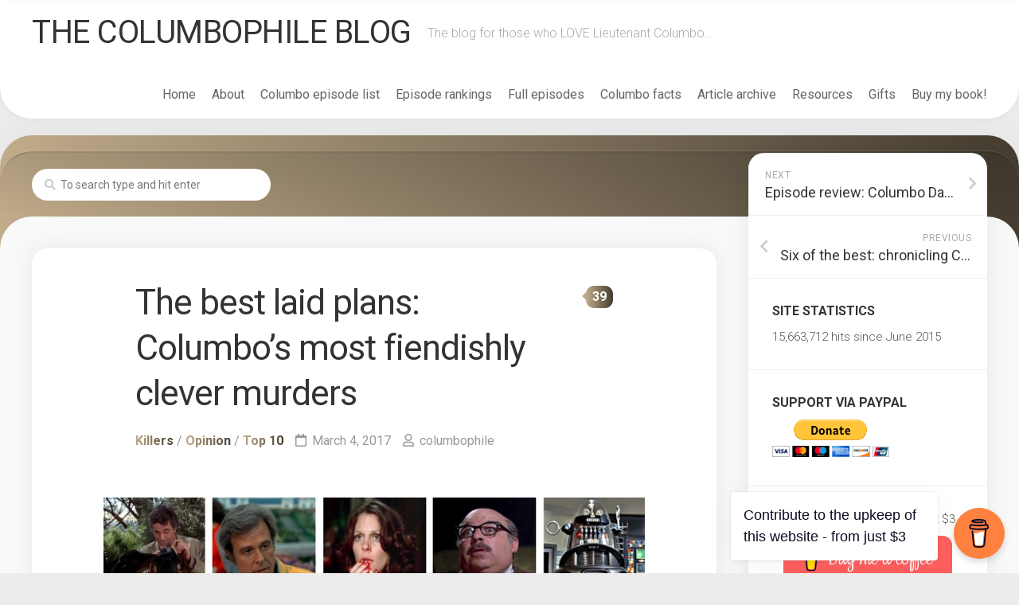

--- FILE ---
content_type: text/html; charset=UTF-8
request_url: https://columbophile.com/2017/03/04/the-best-laid-plans-columbos-most-fiendishly-clever-murders/
body_size: 53386
content:
<!DOCTYPE html> 
<html class="no-js" lang="en-US">

<head>
	<meta charset="UTF-8">
	<meta name="viewport" content="width=device-width, initial-scale=1.0">
	<link rel="profile" href="https://gmpg.org/xfn/11">
		<link rel="pingback" href="https://columbophile.com/xmlrpc.php">
		
	<title>The best laid plans: Columbo&#8217;s most fiendishly clever murders &#8211; THE COLUMBOPHILE BLOG</title>
<script type="text/javascript">
  WebFontConfig = {"google":{"families":["Roboto+Slab:b:latin,latin-ext"]},"api_url":"https:\/\/fonts-api.wp.com\/css"};
  (function() {
    var wf = document.createElement('script');
    wf.src = 'https://columbophile.com/wp-content/mu-plugins/wpcomsh/vendor/automattic/custom-fonts/js/webfont.js';
    wf.type = 'text/javascript';
    wf.async = 'true';
    var s = document.getElementsByTagName('script')[0];
    s.parentNode.insertBefore(wf, s);
	})();
</script><style id="jetpack-custom-fonts-css"></style>
<meta name='robots' content='max-image-preview:large' />
<script>document.documentElement.className = document.documentElement.className.replace("no-js","js");</script>
<!-- Jetpack Site Verification Tags -->
<link rel='dns-prefetch' href='//secure.gravatar.com' />
<link rel='dns-prefetch' href='//stats.wp.com' />
<link rel='dns-prefetch' href='//fonts-api.wp.com' />
<link rel='dns-prefetch' href='//widgets.wp.com' />
<link rel='dns-prefetch' href='//jetpack.wordpress.com' />
<link rel='dns-prefetch' href='//s0.wp.com' />
<link rel='dns-prefetch' href='//public-api.wordpress.com' />
<link rel='dns-prefetch' href='//0.gravatar.com' />
<link rel='dns-prefetch' href='//1.gravatar.com' />
<link rel='dns-prefetch' href='//2.gravatar.com' />
<link rel='preconnect' href='//i0.wp.com' />
<link rel='preconnect' href='//c0.wp.com' />
<link rel="alternate" type="application/rss+xml" title="THE COLUMBOPHILE BLOG &raquo; Feed" href="https://columbophile.com/feed/" />
<link rel="alternate" type="application/rss+xml" title="THE COLUMBOPHILE BLOG &raquo; Comments Feed" href="https://columbophile.com/comments/feed/" />
<link rel="alternate" type="application/rss+xml" title="THE COLUMBOPHILE BLOG &raquo; The best laid plans: Columbo&#8217;s most fiendishly clever murders Comments Feed" href="https://columbophile.com/2017/03/04/the-best-laid-plans-columbos-most-fiendishly-clever-murders/feed/" />
<link rel="alternate" title="oEmbed (JSON)" type="application/json+oembed" href="https://columbophile.com/wp-json/oembed/1.0/embed?url=https%3A%2F%2Fcolumbophile.com%2F2017%2F03%2F04%2Fthe-best-laid-plans-columbos-most-fiendishly-clever-murders%2F" />
<link rel="alternate" title="oEmbed (XML)" type="text/xml+oembed" href="https://columbophile.com/wp-json/oembed/1.0/embed?url=https%3A%2F%2Fcolumbophile.com%2F2017%2F03%2F04%2Fthe-best-laid-plans-columbos-most-fiendishly-clever-murders%2F&#038;format=xml" />
<style id='wp-img-auto-sizes-contain-inline-css' type='text/css'>
img:is([sizes=auto i],[sizes^="auto," i]){contain-intrinsic-size:3000px 1500px}
/*# sourceURL=wp-img-auto-sizes-contain-inline-css */
</style>
<style id='wp-emoji-styles-inline-css' type='text/css'>

	img.wp-smiley, img.emoji {
		display: inline !important;
		border: none !important;
		box-shadow: none !important;
		height: 1em !important;
		width: 1em !important;
		margin: 0 0.07em !important;
		vertical-align: -0.1em !important;
		background: none !important;
		padding: 0 !important;
	}
/*# sourceURL=wp-emoji-styles-inline-css */
</style>
<style id='wp-block-library-inline-css' type='text/css'>
:root{--wp-block-synced-color:#7a00df;--wp-block-synced-color--rgb:122,0,223;--wp-bound-block-color:var(--wp-block-synced-color);--wp-editor-canvas-background:#ddd;--wp-admin-theme-color:#007cba;--wp-admin-theme-color--rgb:0,124,186;--wp-admin-theme-color-darker-10:#006ba1;--wp-admin-theme-color-darker-10--rgb:0,107,160.5;--wp-admin-theme-color-darker-20:#005a87;--wp-admin-theme-color-darker-20--rgb:0,90,135;--wp-admin-border-width-focus:2px}@media (min-resolution:192dpi){:root{--wp-admin-border-width-focus:1.5px}}.wp-element-button{cursor:pointer}:root .has-very-light-gray-background-color{background-color:#eee}:root .has-very-dark-gray-background-color{background-color:#313131}:root .has-very-light-gray-color{color:#eee}:root .has-very-dark-gray-color{color:#313131}:root .has-vivid-green-cyan-to-vivid-cyan-blue-gradient-background{background:linear-gradient(135deg,#00d084,#0693e3)}:root .has-purple-crush-gradient-background{background:linear-gradient(135deg,#34e2e4,#4721fb 50%,#ab1dfe)}:root .has-hazy-dawn-gradient-background{background:linear-gradient(135deg,#faaca8,#dad0ec)}:root .has-subdued-olive-gradient-background{background:linear-gradient(135deg,#fafae1,#67a671)}:root .has-atomic-cream-gradient-background{background:linear-gradient(135deg,#fdd79a,#004a59)}:root .has-nightshade-gradient-background{background:linear-gradient(135deg,#330968,#31cdcf)}:root .has-midnight-gradient-background{background:linear-gradient(135deg,#020381,#2874fc)}:root{--wp--preset--font-size--normal:16px;--wp--preset--font-size--huge:42px}.has-regular-font-size{font-size:1em}.has-larger-font-size{font-size:2.625em}.has-normal-font-size{font-size:var(--wp--preset--font-size--normal)}.has-huge-font-size{font-size:var(--wp--preset--font-size--huge)}.has-text-align-center{text-align:center}.has-text-align-left{text-align:left}.has-text-align-right{text-align:right}.has-fit-text{white-space:nowrap!important}#end-resizable-editor-section{display:none}.aligncenter{clear:both}.items-justified-left{justify-content:flex-start}.items-justified-center{justify-content:center}.items-justified-right{justify-content:flex-end}.items-justified-space-between{justify-content:space-between}.screen-reader-text{border:0;clip-path:inset(50%);height:1px;margin:-1px;overflow:hidden;padding:0;position:absolute;width:1px;word-wrap:normal!important}.screen-reader-text:focus{background-color:#ddd;clip-path:none;color:#444;display:block;font-size:1em;height:auto;left:5px;line-height:normal;padding:15px 23px 14px;text-decoration:none;top:5px;width:auto;z-index:100000}html :where(.has-border-color){border-style:solid}html :where([style*=border-top-color]){border-top-style:solid}html :where([style*=border-right-color]){border-right-style:solid}html :where([style*=border-bottom-color]){border-bottom-style:solid}html :where([style*=border-left-color]){border-left-style:solid}html :where([style*=border-width]){border-style:solid}html :where([style*=border-top-width]){border-top-style:solid}html :where([style*=border-right-width]){border-right-style:solid}html :where([style*=border-bottom-width]){border-bottom-style:solid}html :where([style*=border-left-width]){border-left-style:solid}html :where(img[class*=wp-image-]){height:auto;max-width:100%}:where(figure){margin:0 0 1em}html :where(.is-position-sticky){--wp-admin--admin-bar--position-offset:var(--wp-admin--admin-bar--height,0px)}@media screen and (max-width:600px){html :where(.is-position-sticky){--wp-admin--admin-bar--position-offset:0px}}
.has-text-align-justify{text-align:justify;}

/*# sourceURL=wp-block-library-inline-css */
</style><style id='wp-block-heading-inline-css' type='text/css'>
h1:where(.wp-block-heading).has-background,h2:where(.wp-block-heading).has-background,h3:where(.wp-block-heading).has-background,h4:where(.wp-block-heading).has-background,h5:where(.wp-block-heading).has-background,h6:where(.wp-block-heading).has-background{padding:1.25em 2.375em}h1.has-text-align-left[style*=writing-mode]:where([style*=vertical-lr]),h1.has-text-align-right[style*=writing-mode]:where([style*=vertical-rl]),h2.has-text-align-left[style*=writing-mode]:where([style*=vertical-lr]),h2.has-text-align-right[style*=writing-mode]:where([style*=vertical-rl]),h3.has-text-align-left[style*=writing-mode]:where([style*=vertical-lr]),h3.has-text-align-right[style*=writing-mode]:where([style*=vertical-rl]),h4.has-text-align-left[style*=writing-mode]:where([style*=vertical-lr]),h4.has-text-align-right[style*=writing-mode]:where([style*=vertical-rl]),h5.has-text-align-left[style*=writing-mode]:where([style*=vertical-lr]),h5.has-text-align-right[style*=writing-mode]:where([style*=vertical-rl]),h6.has-text-align-left[style*=writing-mode]:where([style*=vertical-lr]),h6.has-text-align-right[style*=writing-mode]:where([style*=vertical-rl]){rotate:180deg}
/*# sourceURL=https://c0.wp.com/c/6.9/wp-includes/blocks/heading/style.min.css */
</style>
<style id='wp-block-image-inline-css' type='text/css'>
.wp-block-image>a,.wp-block-image>figure>a{display:inline-block}.wp-block-image img{box-sizing:border-box;height:auto;max-width:100%;vertical-align:bottom}@media not (prefers-reduced-motion){.wp-block-image img.hide{visibility:hidden}.wp-block-image img.show{animation:show-content-image .4s}}.wp-block-image[style*=border-radius] img,.wp-block-image[style*=border-radius]>a{border-radius:inherit}.wp-block-image.has-custom-border img{box-sizing:border-box}.wp-block-image.aligncenter{text-align:center}.wp-block-image.alignfull>a,.wp-block-image.alignwide>a{width:100%}.wp-block-image.alignfull img,.wp-block-image.alignwide img{height:auto;width:100%}.wp-block-image .aligncenter,.wp-block-image .alignleft,.wp-block-image .alignright,.wp-block-image.aligncenter,.wp-block-image.alignleft,.wp-block-image.alignright{display:table}.wp-block-image .aligncenter>figcaption,.wp-block-image .alignleft>figcaption,.wp-block-image .alignright>figcaption,.wp-block-image.aligncenter>figcaption,.wp-block-image.alignleft>figcaption,.wp-block-image.alignright>figcaption{caption-side:bottom;display:table-caption}.wp-block-image .alignleft{float:left;margin:.5em 1em .5em 0}.wp-block-image .alignright{float:right;margin:.5em 0 .5em 1em}.wp-block-image .aligncenter{margin-left:auto;margin-right:auto}.wp-block-image :where(figcaption){margin-bottom:1em;margin-top:.5em}.wp-block-image.is-style-circle-mask img{border-radius:9999px}@supports ((-webkit-mask-image:none) or (mask-image:none)) or (-webkit-mask-image:none){.wp-block-image.is-style-circle-mask img{border-radius:0;-webkit-mask-image:url('data:image/svg+xml;utf8,<svg viewBox="0 0 100 100" xmlns="http://www.w3.org/2000/svg"><circle cx="50" cy="50" r="50"/></svg>');mask-image:url('data:image/svg+xml;utf8,<svg viewBox="0 0 100 100" xmlns="http://www.w3.org/2000/svg"><circle cx="50" cy="50" r="50"/></svg>');mask-mode:alpha;-webkit-mask-position:center;mask-position:center;-webkit-mask-repeat:no-repeat;mask-repeat:no-repeat;-webkit-mask-size:contain;mask-size:contain}}:root :where(.wp-block-image.is-style-rounded img,.wp-block-image .is-style-rounded img){border-radius:9999px}.wp-block-image figure{margin:0}.wp-lightbox-container{display:flex;flex-direction:column;position:relative}.wp-lightbox-container img{cursor:zoom-in}.wp-lightbox-container img:hover+button{opacity:1}.wp-lightbox-container button{align-items:center;backdrop-filter:blur(16px) saturate(180%);background-color:#5a5a5a40;border:none;border-radius:4px;cursor:zoom-in;display:flex;height:20px;justify-content:center;opacity:0;padding:0;position:absolute;right:16px;text-align:center;top:16px;width:20px;z-index:100}@media not (prefers-reduced-motion){.wp-lightbox-container button{transition:opacity .2s ease}}.wp-lightbox-container button:focus-visible{outline:3px auto #5a5a5a40;outline:3px auto -webkit-focus-ring-color;outline-offset:3px}.wp-lightbox-container button:hover{cursor:pointer;opacity:1}.wp-lightbox-container button:focus{opacity:1}.wp-lightbox-container button:focus,.wp-lightbox-container button:hover,.wp-lightbox-container button:not(:hover):not(:active):not(.has-background){background-color:#5a5a5a40;border:none}.wp-lightbox-overlay{box-sizing:border-box;cursor:zoom-out;height:100vh;left:0;overflow:hidden;position:fixed;top:0;visibility:hidden;width:100%;z-index:100000}.wp-lightbox-overlay .close-button{align-items:center;cursor:pointer;display:flex;justify-content:center;min-height:40px;min-width:40px;padding:0;position:absolute;right:calc(env(safe-area-inset-right) + 16px);top:calc(env(safe-area-inset-top) + 16px);z-index:5000000}.wp-lightbox-overlay .close-button:focus,.wp-lightbox-overlay .close-button:hover,.wp-lightbox-overlay .close-button:not(:hover):not(:active):not(.has-background){background:none;border:none}.wp-lightbox-overlay .lightbox-image-container{height:var(--wp--lightbox-container-height);left:50%;overflow:hidden;position:absolute;top:50%;transform:translate(-50%,-50%);transform-origin:top left;width:var(--wp--lightbox-container-width);z-index:9999999999}.wp-lightbox-overlay .wp-block-image{align-items:center;box-sizing:border-box;display:flex;height:100%;justify-content:center;margin:0;position:relative;transform-origin:0 0;width:100%;z-index:3000000}.wp-lightbox-overlay .wp-block-image img{height:var(--wp--lightbox-image-height);min-height:var(--wp--lightbox-image-height);min-width:var(--wp--lightbox-image-width);width:var(--wp--lightbox-image-width)}.wp-lightbox-overlay .wp-block-image figcaption{display:none}.wp-lightbox-overlay button{background:none;border:none}.wp-lightbox-overlay .scrim{background-color:#fff;height:100%;opacity:.9;position:absolute;width:100%;z-index:2000000}.wp-lightbox-overlay.active{visibility:visible}@media not (prefers-reduced-motion){.wp-lightbox-overlay.active{animation:turn-on-visibility .25s both}.wp-lightbox-overlay.active img{animation:turn-on-visibility .35s both}.wp-lightbox-overlay.show-closing-animation:not(.active){animation:turn-off-visibility .35s both}.wp-lightbox-overlay.show-closing-animation:not(.active) img{animation:turn-off-visibility .25s both}.wp-lightbox-overlay.zoom.active{animation:none;opacity:1;visibility:visible}.wp-lightbox-overlay.zoom.active .lightbox-image-container{animation:lightbox-zoom-in .4s}.wp-lightbox-overlay.zoom.active .lightbox-image-container img{animation:none}.wp-lightbox-overlay.zoom.active .scrim{animation:turn-on-visibility .4s forwards}.wp-lightbox-overlay.zoom.show-closing-animation:not(.active){animation:none}.wp-lightbox-overlay.zoom.show-closing-animation:not(.active) .lightbox-image-container{animation:lightbox-zoom-out .4s}.wp-lightbox-overlay.zoom.show-closing-animation:not(.active) .lightbox-image-container img{animation:none}.wp-lightbox-overlay.zoom.show-closing-animation:not(.active) .scrim{animation:turn-off-visibility .4s forwards}}@keyframes show-content-image{0%{visibility:hidden}99%{visibility:hidden}to{visibility:visible}}@keyframes turn-on-visibility{0%{opacity:0}to{opacity:1}}@keyframes turn-off-visibility{0%{opacity:1;visibility:visible}99%{opacity:0;visibility:visible}to{opacity:0;visibility:hidden}}@keyframes lightbox-zoom-in{0%{transform:translate(calc((-100vw + var(--wp--lightbox-scrollbar-width))/2 + var(--wp--lightbox-initial-left-position)),calc(-50vh + var(--wp--lightbox-initial-top-position))) scale(var(--wp--lightbox-scale))}to{transform:translate(-50%,-50%) scale(1)}}@keyframes lightbox-zoom-out{0%{transform:translate(-50%,-50%) scale(1);visibility:visible}99%{visibility:visible}to{transform:translate(calc((-100vw + var(--wp--lightbox-scrollbar-width))/2 + var(--wp--lightbox-initial-left-position)),calc(-50vh + var(--wp--lightbox-initial-top-position))) scale(var(--wp--lightbox-scale));visibility:hidden}}
/*# sourceURL=https://c0.wp.com/c/6.9/wp-includes/blocks/image/style.min.css */
</style>
<link rel='stylesheet' id='wp-block-group-css' href='https://c0.wp.com/c/6.9/wp-includes/blocks/group/style.min.css' type='text/css' media='all' />
<style id='wp-block-paragraph-inline-css' type='text/css'>
.is-small-text{font-size:.875em}.is-regular-text{font-size:1em}.is-large-text{font-size:2.25em}.is-larger-text{font-size:3em}.has-drop-cap:not(:focus):first-letter{float:left;font-size:8.4em;font-style:normal;font-weight:100;line-height:.68;margin:.05em .1em 0 0;text-transform:uppercase}body.rtl .has-drop-cap:not(:focus):first-letter{float:none;margin-left:.1em}p.has-drop-cap.has-background{overflow:hidden}:root :where(p.has-background){padding:1.25em 2.375em}:where(p.has-text-color:not(.has-link-color)) a{color:inherit}p.has-text-align-left[style*="writing-mode:vertical-lr"],p.has-text-align-right[style*="writing-mode:vertical-rl"]{rotate:180deg}
/*# sourceURL=https://c0.wp.com/c/6.9/wp-includes/blocks/paragraph/style.min.css */
</style>
<style id='wp-block-quote-inline-css' type='text/css'>
.wp-block-quote{box-sizing:border-box;overflow-wrap:break-word}.wp-block-quote.is-large:where(:not(.is-style-plain)),.wp-block-quote.is-style-large:where(:not(.is-style-plain)){margin-bottom:1em;padding:0 1em}.wp-block-quote.is-large:where(:not(.is-style-plain)) p,.wp-block-quote.is-style-large:where(:not(.is-style-plain)) p{font-size:1.5em;font-style:italic;line-height:1.6}.wp-block-quote.is-large:where(:not(.is-style-plain)) cite,.wp-block-quote.is-large:where(:not(.is-style-plain)) footer,.wp-block-quote.is-style-large:where(:not(.is-style-plain)) cite,.wp-block-quote.is-style-large:where(:not(.is-style-plain)) footer{font-size:1.125em;text-align:right}.wp-block-quote>cite{display:block}
/*# sourceURL=https://c0.wp.com/c/6.9/wp-includes/blocks/quote/style.min.css */
</style>
<style id='wp-block-separator-inline-css' type='text/css'>
@charset "UTF-8";.wp-block-separator{border:none;border-top:2px solid}:root :where(.wp-block-separator.is-style-dots){height:auto;line-height:1;text-align:center}:root :where(.wp-block-separator.is-style-dots):before{color:currentColor;content:"···";font-family:serif;font-size:1.5em;letter-spacing:2em;padding-left:2em}.wp-block-separator.is-style-dots{background:none!important;border:none!important}
/*# sourceURL=https://c0.wp.com/c/6.9/wp-includes/blocks/separator/style.min.css */
</style>
<style id='global-styles-inline-css' type='text/css'>
:root{--wp--preset--aspect-ratio--square: 1;--wp--preset--aspect-ratio--4-3: 4/3;--wp--preset--aspect-ratio--3-4: 3/4;--wp--preset--aspect-ratio--3-2: 3/2;--wp--preset--aspect-ratio--2-3: 2/3;--wp--preset--aspect-ratio--16-9: 16/9;--wp--preset--aspect-ratio--9-16: 9/16;--wp--preset--color--black: #000000;--wp--preset--color--cyan-bluish-gray: #abb8c3;--wp--preset--color--white: #ffffff;--wp--preset--color--pale-pink: #f78da7;--wp--preset--color--vivid-red: #cf2e2e;--wp--preset--color--luminous-vivid-orange: #ff6900;--wp--preset--color--luminous-vivid-amber: #fcb900;--wp--preset--color--light-green-cyan: #7bdcb5;--wp--preset--color--vivid-green-cyan: #00d084;--wp--preset--color--pale-cyan-blue: #8ed1fc;--wp--preset--color--vivid-cyan-blue: #0693e3;--wp--preset--color--vivid-purple: #9b51e0;--wp--preset--gradient--vivid-cyan-blue-to-vivid-purple: linear-gradient(135deg,rgb(6,147,227) 0%,rgb(155,81,224) 100%);--wp--preset--gradient--light-green-cyan-to-vivid-green-cyan: linear-gradient(135deg,rgb(122,220,180) 0%,rgb(0,208,130) 100%);--wp--preset--gradient--luminous-vivid-amber-to-luminous-vivid-orange: linear-gradient(135deg,rgb(252,185,0) 0%,rgb(255,105,0) 100%);--wp--preset--gradient--luminous-vivid-orange-to-vivid-red: linear-gradient(135deg,rgb(255,105,0) 0%,rgb(207,46,46) 100%);--wp--preset--gradient--very-light-gray-to-cyan-bluish-gray: linear-gradient(135deg,rgb(238,238,238) 0%,rgb(169,184,195) 100%);--wp--preset--gradient--cool-to-warm-spectrum: linear-gradient(135deg,rgb(74,234,220) 0%,rgb(151,120,209) 20%,rgb(207,42,186) 40%,rgb(238,44,130) 60%,rgb(251,105,98) 80%,rgb(254,248,76) 100%);--wp--preset--gradient--blush-light-purple: linear-gradient(135deg,rgb(255,206,236) 0%,rgb(152,150,240) 100%);--wp--preset--gradient--blush-bordeaux: linear-gradient(135deg,rgb(254,205,165) 0%,rgb(254,45,45) 50%,rgb(107,0,62) 100%);--wp--preset--gradient--luminous-dusk: linear-gradient(135deg,rgb(255,203,112) 0%,rgb(199,81,192) 50%,rgb(65,88,208) 100%);--wp--preset--gradient--pale-ocean: linear-gradient(135deg,rgb(255,245,203) 0%,rgb(182,227,212) 50%,rgb(51,167,181) 100%);--wp--preset--gradient--electric-grass: linear-gradient(135deg,rgb(202,248,128) 0%,rgb(113,206,126) 100%);--wp--preset--gradient--midnight: linear-gradient(135deg,rgb(2,3,129) 0%,rgb(40,116,252) 100%);--wp--preset--font-size--small: 13px;--wp--preset--font-size--medium: 20px;--wp--preset--font-size--large: 36px;--wp--preset--font-size--x-large: 42px;--wp--preset--font-family--albert-sans: 'Albert Sans', sans-serif;--wp--preset--font-family--alegreya: Alegreya, serif;--wp--preset--font-family--arvo: Arvo, serif;--wp--preset--font-family--bodoni-moda: 'Bodoni Moda', serif;--wp--preset--font-family--bricolage-grotesque: 'Bricolage Grotesque', sans-serif;--wp--preset--font-family--cabin: Cabin, sans-serif;--wp--preset--font-family--chivo: Chivo, sans-serif;--wp--preset--font-family--commissioner: Commissioner, sans-serif;--wp--preset--font-family--cormorant: Cormorant, serif;--wp--preset--font-family--courier-prime: 'Courier Prime', monospace;--wp--preset--font-family--crimson-pro: 'Crimson Pro', serif;--wp--preset--font-family--dm-mono: 'DM Mono', monospace;--wp--preset--font-family--dm-sans: 'DM Sans', sans-serif;--wp--preset--font-family--dm-serif-display: 'DM Serif Display', serif;--wp--preset--font-family--domine: Domine, serif;--wp--preset--font-family--eb-garamond: 'EB Garamond', serif;--wp--preset--font-family--epilogue: Epilogue, sans-serif;--wp--preset--font-family--fahkwang: Fahkwang, sans-serif;--wp--preset--font-family--figtree: Figtree, sans-serif;--wp--preset--font-family--fira-sans: 'Fira Sans', sans-serif;--wp--preset--font-family--fjalla-one: 'Fjalla One', sans-serif;--wp--preset--font-family--fraunces: Fraunces, serif;--wp--preset--font-family--gabarito: Gabarito, system-ui;--wp--preset--font-family--ibm-plex-mono: 'IBM Plex Mono', monospace;--wp--preset--font-family--ibm-plex-sans: 'IBM Plex Sans', sans-serif;--wp--preset--font-family--ibarra-real-nova: 'Ibarra Real Nova', serif;--wp--preset--font-family--instrument-serif: 'Instrument Serif', serif;--wp--preset--font-family--inter: Inter, sans-serif;--wp--preset--font-family--josefin-sans: 'Josefin Sans', sans-serif;--wp--preset--font-family--jost: Jost, sans-serif;--wp--preset--font-family--libre-baskerville: 'Libre Baskerville', serif;--wp--preset--font-family--libre-franklin: 'Libre Franklin', sans-serif;--wp--preset--font-family--literata: Literata, serif;--wp--preset--font-family--lora: Lora, serif;--wp--preset--font-family--merriweather: Merriweather, serif;--wp--preset--font-family--montserrat: Montserrat, sans-serif;--wp--preset--font-family--newsreader: Newsreader, serif;--wp--preset--font-family--noto-sans-mono: 'Noto Sans Mono', sans-serif;--wp--preset--font-family--nunito: Nunito, sans-serif;--wp--preset--font-family--open-sans: 'Open Sans', sans-serif;--wp--preset--font-family--overpass: Overpass, sans-serif;--wp--preset--font-family--pt-serif: 'PT Serif', serif;--wp--preset--font-family--petrona: Petrona, serif;--wp--preset--font-family--piazzolla: Piazzolla, serif;--wp--preset--font-family--playfair-display: 'Playfair Display', serif;--wp--preset--font-family--plus-jakarta-sans: 'Plus Jakarta Sans', sans-serif;--wp--preset--font-family--poppins: Poppins, sans-serif;--wp--preset--font-family--raleway: Raleway, sans-serif;--wp--preset--font-family--roboto: Roboto, sans-serif;--wp--preset--font-family--roboto-slab: 'Roboto Slab', serif;--wp--preset--font-family--rubik: Rubik, sans-serif;--wp--preset--font-family--rufina: Rufina, serif;--wp--preset--font-family--sora: Sora, sans-serif;--wp--preset--font-family--source-sans-3: 'Source Sans 3', sans-serif;--wp--preset--font-family--source-serif-4: 'Source Serif 4', serif;--wp--preset--font-family--space-mono: 'Space Mono', monospace;--wp--preset--font-family--syne: Syne, sans-serif;--wp--preset--font-family--texturina: Texturina, serif;--wp--preset--font-family--urbanist: Urbanist, sans-serif;--wp--preset--font-family--work-sans: 'Work Sans', sans-serif;--wp--preset--spacing--20: 0.44rem;--wp--preset--spacing--30: 0.67rem;--wp--preset--spacing--40: 1rem;--wp--preset--spacing--50: 1.5rem;--wp--preset--spacing--60: 2.25rem;--wp--preset--spacing--70: 3.38rem;--wp--preset--spacing--80: 5.06rem;--wp--preset--shadow--natural: 6px 6px 9px rgba(0, 0, 0, 0.2);--wp--preset--shadow--deep: 12px 12px 50px rgba(0, 0, 0, 0.4);--wp--preset--shadow--sharp: 6px 6px 0px rgba(0, 0, 0, 0.2);--wp--preset--shadow--outlined: 6px 6px 0px -3px rgb(255, 255, 255), 6px 6px rgb(0, 0, 0);--wp--preset--shadow--crisp: 6px 6px 0px rgb(0, 0, 0);}:where(.is-layout-flex){gap: 0.5em;}:where(.is-layout-grid){gap: 0.5em;}body .is-layout-flex{display: flex;}.is-layout-flex{flex-wrap: wrap;align-items: center;}.is-layout-flex > :is(*, div){margin: 0;}body .is-layout-grid{display: grid;}.is-layout-grid > :is(*, div){margin: 0;}:where(.wp-block-columns.is-layout-flex){gap: 2em;}:where(.wp-block-columns.is-layout-grid){gap: 2em;}:where(.wp-block-post-template.is-layout-flex){gap: 1.25em;}:where(.wp-block-post-template.is-layout-grid){gap: 1.25em;}.has-black-color{color: var(--wp--preset--color--black) !important;}.has-cyan-bluish-gray-color{color: var(--wp--preset--color--cyan-bluish-gray) !important;}.has-white-color{color: var(--wp--preset--color--white) !important;}.has-pale-pink-color{color: var(--wp--preset--color--pale-pink) !important;}.has-vivid-red-color{color: var(--wp--preset--color--vivid-red) !important;}.has-luminous-vivid-orange-color{color: var(--wp--preset--color--luminous-vivid-orange) !important;}.has-luminous-vivid-amber-color{color: var(--wp--preset--color--luminous-vivid-amber) !important;}.has-light-green-cyan-color{color: var(--wp--preset--color--light-green-cyan) !important;}.has-vivid-green-cyan-color{color: var(--wp--preset--color--vivid-green-cyan) !important;}.has-pale-cyan-blue-color{color: var(--wp--preset--color--pale-cyan-blue) !important;}.has-vivid-cyan-blue-color{color: var(--wp--preset--color--vivid-cyan-blue) !important;}.has-vivid-purple-color{color: var(--wp--preset--color--vivid-purple) !important;}.has-black-background-color{background-color: var(--wp--preset--color--black) !important;}.has-cyan-bluish-gray-background-color{background-color: var(--wp--preset--color--cyan-bluish-gray) !important;}.has-white-background-color{background-color: var(--wp--preset--color--white) !important;}.has-pale-pink-background-color{background-color: var(--wp--preset--color--pale-pink) !important;}.has-vivid-red-background-color{background-color: var(--wp--preset--color--vivid-red) !important;}.has-luminous-vivid-orange-background-color{background-color: var(--wp--preset--color--luminous-vivid-orange) !important;}.has-luminous-vivid-amber-background-color{background-color: var(--wp--preset--color--luminous-vivid-amber) !important;}.has-light-green-cyan-background-color{background-color: var(--wp--preset--color--light-green-cyan) !important;}.has-vivid-green-cyan-background-color{background-color: var(--wp--preset--color--vivid-green-cyan) !important;}.has-pale-cyan-blue-background-color{background-color: var(--wp--preset--color--pale-cyan-blue) !important;}.has-vivid-cyan-blue-background-color{background-color: var(--wp--preset--color--vivid-cyan-blue) !important;}.has-vivid-purple-background-color{background-color: var(--wp--preset--color--vivid-purple) !important;}.has-black-border-color{border-color: var(--wp--preset--color--black) !important;}.has-cyan-bluish-gray-border-color{border-color: var(--wp--preset--color--cyan-bluish-gray) !important;}.has-white-border-color{border-color: var(--wp--preset--color--white) !important;}.has-pale-pink-border-color{border-color: var(--wp--preset--color--pale-pink) !important;}.has-vivid-red-border-color{border-color: var(--wp--preset--color--vivid-red) !important;}.has-luminous-vivid-orange-border-color{border-color: var(--wp--preset--color--luminous-vivid-orange) !important;}.has-luminous-vivid-amber-border-color{border-color: var(--wp--preset--color--luminous-vivid-amber) !important;}.has-light-green-cyan-border-color{border-color: var(--wp--preset--color--light-green-cyan) !important;}.has-vivid-green-cyan-border-color{border-color: var(--wp--preset--color--vivid-green-cyan) !important;}.has-pale-cyan-blue-border-color{border-color: var(--wp--preset--color--pale-cyan-blue) !important;}.has-vivid-cyan-blue-border-color{border-color: var(--wp--preset--color--vivid-cyan-blue) !important;}.has-vivid-purple-border-color{border-color: var(--wp--preset--color--vivid-purple) !important;}.has-vivid-cyan-blue-to-vivid-purple-gradient-background{background: var(--wp--preset--gradient--vivid-cyan-blue-to-vivid-purple) !important;}.has-light-green-cyan-to-vivid-green-cyan-gradient-background{background: var(--wp--preset--gradient--light-green-cyan-to-vivid-green-cyan) !important;}.has-luminous-vivid-amber-to-luminous-vivid-orange-gradient-background{background: var(--wp--preset--gradient--luminous-vivid-amber-to-luminous-vivid-orange) !important;}.has-luminous-vivid-orange-to-vivid-red-gradient-background{background: var(--wp--preset--gradient--luminous-vivid-orange-to-vivid-red) !important;}.has-very-light-gray-to-cyan-bluish-gray-gradient-background{background: var(--wp--preset--gradient--very-light-gray-to-cyan-bluish-gray) !important;}.has-cool-to-warm-spectrum-gradient-background{background: var(--wp--preset--gradient--cool-to-warm-spectrum) !important;}.has-blush-light-purple-gradient-background{background: var(--wp--preset--gradient--blush-light-purple) !important;}.has-blush-bordeaux-gradient-background{background: var(--wp--preset--gradient--blush-bordeaux) !important;}.has-luminous-dusk-gradient-background{background: var(--wp--preset--gradient--luminous-dusk) !important;}.has-pale-ocean-gradient-background{background: var(--wp--preset--gradient--pale-ocean) !important;}.has-electric-grass-gradient-background{background: var(--wp--preset--gradient--electric-grass) !important;}.has-midnight-gradient-background{background: var(--wp--preset--gradient--midnight) !important;}.has-small-font-size{font-size: var(--wp--preset--font-size--small) !important;}.has-medium-font-size{font-size: var(--wp--preset--font-size--medium) !important;}.has-large-font-size{font-size: var(--wp--preset--font-size--large) !important;}.has-x-large-font-size{font-size: var(--wp--preset--font-size--x-large) !important;}.has-albert-sans-font-family{font-family: var(--wp--preset--font-family--albert-sans) !important;}.has-alegreya-font-family{font-family: var(--wp--preset--font-family--alegreya) !important;}.has-arvo-font-family{font-family: var(--wp--preset--font-family--arvo) !important;}.has-bodoni-moda-font-family{font-family: var(--wp--preset--font-family--bodoni-moda) !important;}.has-bricolage-grotesque-font-family{font-family: var(--wp--preset--font-family--bricolage-grotesque) !important;}.has-cabin-font-family{font-family: var(--wp--preset--font-family--cabin) !important;}.has-chivo-font-family{font-family: var(--wp--preset--font-family--chivo) !important;}.has-commissioner-font-family{font-family: var(--wp--preset--font-family--commissioner) !important;}.has-cormorant-font-family{font-family: var(--wp--preset--font-family--cormorant) !important;}.has-courier-prime-font-family{font-family: var(--wp--preset--font-family--courier-prime) !important;}.has-crimson-pro-font-family{font-family: var(--wp--preset--font-family--crimson-pro) !important;}.has-dm-mono-font-family{font-family: var(--wp--preset--font-family--dm-mono) !important;}.has-dm-sans-font-family{font-family: var(--wp--preset--font-family--dm-sans) !important;}.has-dm-serif-display-font-family{font-family: var(--wp--preset--font-family--dm-serif-display) !important;}.has-domine-font-family{font-family: var(--wp--preset--font-family--domine) !important;}.has-eb-garamond-font-family{font-family: var(--wp--preset--font-family--eb-garamond) !important;}.has-epilogue-font-family{font-family: var(--wp--preset--font-family--epilogue) !important;}.has-fahkwang-font-family{font-family: var(--wp--preset--font-family--fahkwang) !important;}.has-figtree-font-family{font-family: var(--wp--preset--font-family--figtree) !important;}.has-fira-sans-font-family{font-family: var(--wp--preset--font-family--fira-sans) !important;}.has-fjalla-one-font-family{font-family: var(--wp--preset--font-family--fjalla-one) !important;}.has-fraunces-font-family{font-family: var(--wp--preset--font-family--fraunces) !important;}.has-gabarito-font-family{font-family: var(--wp--preset--font-family--gabarito) !important;}.has-ibm-plex-mono-font-family{font-family: var(--wp--preset--font-family--ibm-plex-mono) !important;}.has-ibm-plex-sans-font-family{font-family: var(--wp--preset--font-family--ibm-plex-sans) !important;}.has-ibarra-real-nova-font-family{font-family: var(--wp--preset--font-family--ibarra-real-nova) !important;}.has-instrument-serif-font-family{font-family: var(--wp--preset--font-family--instrument-serif) !important;}.has-inter-font-family{font-family: var(--wp--preset--font-family--inter) !important;}.has-josefin-sans-font-family{font-family: var(--wp--preset--font-family--josefin-sans) !important;}.has-jost-font-family{font-family: var(--wp--preset--font-family--jost) !important;}.has-libre-baskerville-font-family{font-family: var(--wp--preset--font-family--libre-baskerville) !important;}.has-libre-franklin-font-family{font-family: var(--wp--preset--font-family--libre-franklin) !important;}.has-literata-font-family{font-family: var(--wp--preset--font-family--literata) !important;}.has-lora-font-family{font-family: var(--wp--preset--font-family--lora) !important;}.has-merriweather-font-family{font-family: var(--wp--preset--font-family--merriweather) !important;}.has-montserrat-font-family{font-family: var(--wp--preset--font-family--montserrat) !important;}.has-newsreader-font-family{font-family: var(--wp--preset--font-family--newsreader) !important;}.has-noto-sans-mono-font-family{font-family: var(--wp--preset--font-family--noto-sans-mono) !important;}.has-nunito-font-family{font-family: var(--wp--preset--font-family--nunito) !important;}.has-open-sans-font-family{font-family: var(--wp--preset--font-family--open-sans) !important;}.has-overpass-font-family{font-family: var(--wp--preset--font-family--overpass) !important;}.has-pt-serif-font-family{font-family: var(--wp--preset--font-family--pt-serif) !important;}.has-petrona-font-family{font-family: var(--wp--preset--font-family--petrona) !important;}.has-piazzolla-font-family{font-family: var(--wp--preset--font-family--piazzolla) !important;}.has-playfair-display-font-family{font-family: var(--wp--preset--font-family--playfair-display) !important;}.has-plus-jakarta-sans-font-family{font-family: var(--wp--preset--font-family--plus-jakarta-sans) !important;}.has-poppins-font-family{font-family: var(--wp--preset--font-family--poppins) !important;}.has-raleway-font-family{font-family: var(--wp--preset--font-family--raleway) !important;}.has-roboto-font-family{font-family: var(--wp--preset--font-family--roboto) !important;}.has-roboto-slab-font-family{font-family: var(--wp--preset--font-family--roboto-slab) !important;}.has-rubik-font-family{font-family: var(--wp--preset--font-family--rubik) !important;}.has-rufina-font-family{font-family: var(--wp--preset--font-family--rufina) !important;}.has-sora-font-family{font-family: var(--wp--preset--font-family--sora) !important;}.has-source-sans-3-font-family{font-family: var(--wp--preset--font-family--source-sans-3) !important;}.has-source-serif-4-font-family{font-family: var(--wp--preset--font-family--source-serif-4) !important;}.has-space-mono-font-family{font-family: var(--wp--preset--font-family--space-mono) !important;}.has-syne-font-family{font-family: var(--wp--preset--font-family--syne) !important;}.has-texturina-font-family{font-family: var(--wp--preset--font-family--texturina) !important;}.has-urbanist-font-family{font-family: var(--wp--preset--font-family--urbanist) !important;}.has-work-sans-font-family{font-family: var(--wp--preset--font-family--work-sans) !important;}
/*# sourceURL=global-styles-inline-css */
</style>

<link rel='stylesheet' id='swiper-css-css' href='https://columbophile.com/wp-content/plugins/instagram-widget-by-wpzoom/dist/styles/library/swiper.css?ver=7.4.1' type='text/css' media='all' />
<link rel='stylesheet' id='dashicons-css' href='https://c0.wp.com/c/6.9/wp-includes/css/dashicons.min.css' type='text/css' media='all' />
<link rel='stylesheet' id='magnific-popup-css' href='https://columbophile.com/wp-content/plugins/instagram-widget-by-wpzoom/dist/styles/library/magnific-popup.css?ver=2.3.0' type='text/css' media='all' />
<link rel='stylesheet' id='wpz-insta_block-frontend-style-css' href='https://columbophile.com/wp-content/plugins/instagram-widget-by-wpzoom/dist/styles/frontend/index.css?ver=css-424fb3d026fe' type='text/css' media='all' />
<style id='classic-theme-styles-inline-css' type='text/css'>
/*! This file is auto-generated */
.wp-block-button__link{color:#fff;background-color:#32373c;border-radius:9999px;box-shadow:none;text-decoration:none;padding:calc(.667em + 2px) calc(1.333em + 2px);font-size:1.125em}.wp-block-file__button{background:#32373c;color:#fff;text-decoration:none}
/*# sourceURL=/wp-includes/css/classic-themes.min.css */
</style>
<link rel='stylesheet' id='coblocks-extensions-css' href='https://columbophile.com/wp-content/plugins/coblocks/dist/style-coblocks-extensions.css?ver=3.1.16' type='text/css' media='all' />
<link rel='stylesheet' id='coblocks-animation-css' href='https://columbophile.com/wp-content/plugins/coblocks/dist/style-coblocks-animation.css?ver=2677611078ee87eb3b1c' type='text/css' media='all' />
<link rel='stylesheet' id='buy-me-a-coffee-css' href='https://columbophile.com/wp-content/plugins/buymeacoffee/public/css/buy-me-a-coffee-public.css?ver=4.4.2' type='text/css' media='all' />
<link rel='stylesheet' id='bliss-loadmore-css-css' href='https://columbophile.com/wp-content/plugins/infinite-scroll-and-ajax-load-more/public/css/bliss-loadmore.css?ver=1.0.0' type='text/css' media='all' />
<link rel='stylesheet' id='ppress-frontend-css' href='https://columbophile.com/wp-content/plugins/wp-user-avatar/assets/css/frontend.min.css?ver=4.16.8' type='text/css' media='all' />
<link rel='stylesheet' id='ppress-flatpickr-css' href='https://columbophile.com/wp-content/plugins/wp-user-avatar/assets/flatpickr/flatpickr.min.css?ver=4.16.8' type='text/css' media='all' />
<link rel='stylesheet' id='ppress-select2-css' href='https://columbophile.com/wp-content/plugins/wp-user-avatar/assets/select2/select2.min.css?ver=6.9' type='text/css' media='all' />
<link rel='stylesheet' id='yop-public-css' href='https://columbophile.com/wp-content/plugins/yop-poll/public/assets/css/yop-poll-public-6.5.39.css?ver=6.9' type='text/css' media='all' />
<link rel='stylesheet' id='wp-components-css' href='https://c0.wp.com/c/6.9/wp-includes/css/dist/components/style.min.css' type='text/css' media='all' />
<link rel='stylesheet' id='godaddy-styles-css' href='https://columbophile.com/wp-content/plugins/coblocks/includes/Dependencies/GoDaddy/Styles/build/latest.css?ver=2.0.2' type='text/css' media='all' />
<link rel='stylesheet' id='tooltip-css' href='https://columbophile.com/wp-content/plugins/wp-poll/assets/tool-tip.min.css?ver=6.9' type='text/css' media='all' />
<link rel='stylesheet' id='rangeslider-css' href='https://columbophile.com/wp-content/plugins/wp-poll/assets/front/css/rangeslider.css?ver=3.3.78' type='text/css' media='all' />
<link rel='stylesheet' id='roundslider-css' href='https://columbophile.com/wp-content/plugins/wp-poll/assets/front/css/roundslider.min.css?ver=3.3.78' type='text/css' media='all' />
<link rel='stylesheet' id='datepicker-css' href='https://columbophile.com/wp-content/plugins/wp-poll/assets/front/css/flatpickr.min.css?ver=3.3.78' type='text/css' media='all' />
<link rel='stylesheet' id='slick-css' href='https://columbophile.com/wp-content/plugins/wp-poll/assets/front/css/slick.css?ver=3.3.78' type='text/css' media='all' />
<link rel='stylesheet' id='slick-theme-css' href='https://columbophile.com/wp-content/plugins/wp-poll/assets/front/css/slick-theme.css?ver=3.3.78' type='text/css' media='all' />
<link rel='stylesheet' id='liquidpoll-front-cb-css' href='https://columbophile.com/wp-content/plugins/wp-poll/assets/front/css/checkbox.css?ver=3.3.78' type='text/css' media='all' />
<link rel='stylesheet' id='liquidpoll-front-css' href='https://columbophile.com/wp-content/plugins/wp-poll/assets/front/css/style.css?ver=3.3.78' type='text/css' media='all' />
<link rel='stylesheet' id='liquidpoll-front-nps-css' href='https://columbophile.com/wp-content/plugins/wp-poll/assets/front/css/style-nps.css?ver=3.3.78' type='text/css' media='all' />
<link rel='stylesheet' id='instorm-style-css' href='https://columbophile.com/wp-content/themes/instorm/style.css?ver=6.9' type='text/css' media='all' />
<style id='instorm-style-inline-css' type='text/css'>
body { font-family: "Roboto", Arial, sans-serif; }

.wrap-content,
.post-comments,				
.alx-tabs-nav li.active a { background: linear-gradient(90deg, #c0ab8a 0%, #443c30 100%); }

.entry-list .entry-title a:hover,
.entry-meta li a,
.entry-header .entry-meta .entry-category a { background-image: linear-gradient(to left,#443c30,#c0ab8a); }

.post-comments > span:before { border-color: transparent #c0ab8a transparent transparent; }
				

.wrap-content,
.post-comments,
.alx-tabs-nav li.active a { background: linear-gradient(90deg, #c0ab8a 0%, #443c30 100%); }

.entry-list .entry-title a:hover,
.entry-meta li a,
.entry-header .entry-meta .entry-category a { background-image: linear-gradient(to left,#443c30,#c0ab8a); }
				

.entry a { color: #1e73be; }
				

/*# sourceURL=instorm-style-inline-css */
</style>
<link rel='stylesheet' id='instorm-responsive-css' href='https://columbophile.com/wp-content/themes/instorm/responsive.css?ver=6.9' type='text/css' media='all' />
<link rel='stylesheet' id='instorm-font-awesome-css' href='https://columbophile.com/wp-content/themes/instorm/fonts/all.min.css?ver=6.9' type='text/css' media='all' />
<link rel='stylesheet' id='subscription-modal-css-css' href='https://c0.wp.com/p/jetpack/15.4/modules/comments/subscription-modal-on-comment/subscription-modal.css' type='text/css' media='all' />
<link rel='stylesheet' id='jetpack_likes-css' href='https://c0.wp.com/p/jetpack/15.4/modules/likes/style.css' type='text/css' media='all' />
<link rel='stylesheet' id='roboto-css' href='//fonts-api.wp.com/css?family=Roboto%3A400%2C300italic%2C300%2C400italic%2C700&#038;subset=latin%2Clatin-ext&#038;ver=6.9' type='text/css' media='all' />
<link rel='stylesheet' id='jetpack-subscriptions-css' href='https://c0.wp.com/p/jetpack/15.4/_inc/build/subscriptions/subscriptions.min.css' type='text/css' media='all' />
<style id='jetpack_facebook_likebox-inline-css' type='text/css'>
.widget_facebook_likebox {
	overflow: hidden;
}

/*# sourceURL=https://columbophile.com/wp-content/plugins/jetpack/modules/widgets/facebook-likebox/style.css */
</style>
<style id='jetpack-global-styles-frontend-style-inline-css' type='text/css'>
:root { --font-headings: unset; --font-base: unset; --font-headings-default: -apple-system,BlinkMacSystemFont,"Segoe UI",Roboto,Oxygen-Sans,Ubuntu,Cantarell,"Helvetica Neue",sans-serif; --font-base-default: -apple-system,BlinkMacSystemFont,"Segoe UI",Roboto,Oxygen-Sans,Ubuntu,Cantarell,"Helvetica Neue",sans-serif;}
/*# sourceURL=jetpack-global-styles-frontend-style-inline-css */
</style>
<link rel='stylesheet' id='sharedaddy-css' href='https://c0.wp.com/p/jetpack/15.4/modules/sharedaddy/sharing.css' type='text/css' media='all' />
<link rel='stylesheet' id='social-logos-css' href='https://c0.wp.com/p/jetpack/15.4/_inc/social-logos/social-logos.min.css' type='text/css' media='all' />
<script type="text/javascript" id="jetpack-mu-wpcom-settings-js-before">
/* <![CDATA[ */
var JETPACK_MU_WPCOM_SETTINGS = {"assetsUrl":"https://columbophile.com/wp-content/mu-plugins/wpcomsh/jetpack_vendor/automattic/jetpack-mu-wpcom/src/build/"};
//# sourceURL=jetpack-mu-wpcom-settings-js-before
/* ]]> */
</script>
<script type="text/javascript" src="https://c0.wp.com/c/6.9/wp-includes/js/jquery/jquery.min.js" id="jquery-core-js"></script>
<script type="text/javascript" src="https://c0.wp.com/c/6.9/wp-includes/js/jquery/jquery-migrate.min.js" id="jquery-migrate-js"></script>
<script type="text/javascript" src="https://columbophile.com/wp-content/plugins/buymeacoffee/public/js/buy-me-a-coffee-public.js?ver=4.4.2" id="buy-me-a-coffee-js"></script>
<script type="text/javascript" src="https://c0.wp.com/c/6.9/wp-includes/js/underscore.min.js" id="underscore-js"></script>
<script type="text/javascript" id="wp-util-js-extra">
/* <![CDATA[ */
var _wpUtilSettings = {"ajax":{"url":"/wp-admin/admin-ajax.php"}};
//# sourceURL=wp-util-js-extra
/* ]]> */
</script>
<script type="text/javascript" src="https://c0.wp.com/c/6.9/wp-includes/js/wp-util.min.js" id="wp-util-js"></script>
<script type="text/javascript" src="https://columbophile.com/wp-content/plugins/instagram-widget-by-wpzoom/dist/scripts/library/magnific-popup.js?ver=1767146899" id="magnific-popup-js"></script>
<script type="text/javascript" src="https://columbophile.com/wp-content/plugins/instagram-widget-by-wpzoom/dist/scripts/library/swiper.js?ver=7.4.1" id="swiper-js-js"></script>
<script type="text/javascript" src="https://columbophile.com/wp-content/plugins/instagram-widget-by-wpzoom/dist/scripts/frontend/block.js?ver=6c9dcb21b2da662ca82d" id="wpz-insta_block-frontend-script-js"></script>
<script type="text/javascript" src="https://columbophile.com/wp-content/plugins/wp-user-avatar/assets/flatpickr/flatpickr.min.js?ver=4.16.8" id="ppress-flatpickr-js"></script>
<script type="text/javascript" src="https://columbophile.com/wp-content/plugins/wp-user-avatar/assets/select2/select2.min.js?ver=4.16.8" id="ppress-select2-js"></script>
<script type="text/javascript" id="yop-public-js-extra">
/* <![CDATA[ */
var objectL10n = {"yopPollParams":{"urlParams":{"ajax":"https://columbophile.com/wp-admin/admin-ajax.php","wpLogin":"https://columbophile.com/wp-login.php?redirect_to=https%3A%2F%2Fcolumbophile.com%2Fwp-admin%2Fadmin-ajax.php%3Faction%3Dyop_poll_record_wordpress_vote"},"apiParams":{"reCaptcha":{"siteKey":""},"reCaptchaV2Invisible":{"siteKey":""},"reCaptchaV3":{"siteKey":""},"hCaptcha":{"siteKey":""},"cloudflareTurnstile":{"siteKey":""}},"captchaParams":{"imgPath":"https://columbophile.com/wp-content/plugins/yop-poll/public/assets/img/","url":"https://columbophile.com/wp-content/plugins/yop-poll/app.php","accessibilityAlt":"Sound icon","accessibilityTitle":"Accessibility option: listen to a question and answer it!","accessibilityDescription":"Type below the \u003Cstrong\u003Eanswer\u003C/strong\u003E to what you hear. Numbers or words:","explanation":"Click or touch the \u003Cstrong\u003EANSWER\u003C/strong\u003E","refreshAlt":"Refresh/reload icon","refreshTitle":"Refresh/reload: get new images and accessibility option!"},"voteParams":{"invalidPoll":"Invalid Poll","noAnswersSelected":"No answer selected","minAnswersRequired":"At least {min_answers_allowed} answer(s) required","maxAnswersRequired":"A max of {max_answers_allowed} answer(s) accepted","noAnswerForOther":"No other answer entered","noValueForCustomField":"{custom_field_name} is required","tooManyCharsForCustomField":"Text for {custom_field_name} is too long","consentNotChecked":"You must agree to our terms and conditions","noCaptchaSelected":"Captcha is required","thankYou":"Thank you for your vote"},"resultsParams":{"singleVote":"vote","multipleVotes":"votes","singleAnswer":"answer","multipleAnswers":"answers"}}};
//# sourceURL=yop-public-js-extra
/* ]]> */
</script>
<script type="text/javascript" src="https://columbophile.com/wp-content/plugins/yop-poll/public/assets/js/yop-poll-public-6.5.39.min.js?ver=6.9" id="yop-public-js"></script>
<script type="text/javascript" src="https://columbophile.com/wp-content/plugins/wp-poll/assets/front/js/svgcheckbx.js?ver=3.3.78" id="liquidpoll-front-cb-js"></script>
<script type="text/javascript" src="https://columbophile.com/wp-content/plugins/wp-poll/assets/front/js/rangeslider.min.js?ver=3.3.78" id="rangeslider-js"></script>
<script type="text/javascript" src="https://columbophile.com/wp-content/plugins/wp-poll/assets/front/js/roundslider.min.js?ver=3.3.78" id="roundslider-js"></script>
<script type="text/javascript" src="https://columbophile.com/wp-content/plugins/wp-poll/assets/front/js/flatpickr.min.js?ver=3.3.78" id="datepicker-js"></script>
<script type="text/javascript" src="https://columbophile.com/wp-content/plugins/wp-poll/assets/front/js/slick.min.js?ver=3.3.78" id="slick-slider-js"></script>
<script type="text/javascript" src="https://columbophile.com/wp-content/plugins/wp-poll/assets/apexcharts.js?ver=3.3.78" id="apexcharts_front-js"></script>
<script type="text/javascript" id="liquidpoll-front-js-extra">
/* <![CDATA[ */
var liquidpoll_object = {"ajaxurl":"https://columbophile.com/wp-admin/admin-ajax.php","copyText":"Copied !","voteText":"votes","tempProDownload":"https://liquidpoll.com/my-account/downloads/","tempProDownloadTxt":"Download Version 2.0.54"};
//# sourceURL=liquidpoll-front-js-extra
/* ]]> */
</script>
<script type="text/javascript" src="https://columbophile.com/wp-content/plugins/wp-poll/assets/front/js/scripts.js?ver=3.3.78" id="liquidpoll-front-js"></script>
<script type="text/javascript" src="https://columbophile.com/wp-content/themes/instorm/js/slick.min.js?ver=6.9" id="instorm-slick-js"></script>
<link rel="https://api.w.org/" href="https://columbophile.com/wp-json/" /><link rel="alternate" title="JSON" type="application/json" href="https://columbophile.com/wp-json/wp/v2/posts/3665" /><link rel="EditURI" type="application/rsd+xml" title="RSD" href="https://columbophile.com/xmlrpc.php?rsd" />

<link rel="canonical" href="https://columbophile.com/2017/03/04/the-best-laid-plans-columbos-most-fiendishly-clever-murders/" />
<link rel='shortlink' href='https://wp.me/p3qpwj-X7' />
        <script data-name="BMC-Widget" src="https://cdnjs.buymeacoffee.com/1.0.0/widget.prod.min.js" data-id="columbophile" data-description="Support me on Buy Me a Coffee!" data-message="Contribute to the upkeep of this website - from just $3" data-color="#FF813F" data-position="right" data-x_margin="18" data-y_margin="18">
        </script>
        	<style>img#wpstats{display:none}</style>
		<style type="text/css">.recentcomments a{display:inline !important;padding:0 !important;margin:0 !important;}</style>		<style type="text/css">
			.recentcomments a {
				display: inline !important;
				padding: 0 !important;
				margin: 0 !important;
			}

			table.recentcommentsavatartop img.avatar, table.recentcommentsavatarend img.avatar {
				border: 0;
				margin: 0;
			}

			table.recentcommentsavatartop a, table.recentcommentsavatarend a {
				border: 0 !important;
				background-color: transparent !important;
			}

			td.recentcommentsavatarend, td.recentcommentsavatartop {
				padding: 0 0 1px 0;
				margin: 0;
			}

			td.recentcommentstextend {
				border: none !important;
				padding: 0 0 2px 10px;
			}

			.rtl td.recentcommentstextend {
				padding: 0 10px 2px 0;
			}

			td.recentcommentstexttop {
				border: none;
				padding: 0 0 0 10px;
			}

			.rtl td.recentcommentstexttop {
				padding: 0 10px 0 0;
			}
		</style>
		<meta name="description" content="Some crimes committed in Columbo were so deviously devised that the killers could be forgiven for thinking they&#039;d committed the perfect murder. Here I examine the most fiendishly clever killings of all." />
<link rel="amphtml" href="https://columbophile.com/2017/03/04/the-best-laid-plans-columbos-most-fiendishly-clever-murders/amp/">
<!-- Jetpack Open Graph Tags -->
<meta property="og:type" content="article" />
<meta property="og:title" content="The best laid plans: Columbo&#8217;s most fiendishly clever murders" />
<meta property="og:url" content="https://columbophile.com/2017/03/04/the-best-laid-plans-columbos-most-fiendishly-clever-murders/" />
<meta property="og:description" content="Some crimes committed in Columbo were so deviously devised that the killers could be forgiven for thinking they&#8217;d committed the perfect murder. Here I examine the most fiendishly clever killi…" />
<meta property="article:published_time" content="2017-03-04T02:55:39+00:00" />
<meta property="article:modified_time" content="2022-07-21T03:10:30+00:00" />
<meta property="og:site_name" content="THE COLUMBOPHILE BLOG" />
<meta property="og:image" content="https://i0.wp.com/columbophile.com/wp-content/uploads/2017/02/clever-murders-montage.jpg?fit=850%2C850&#038;ssl=1" />
<meta property="og:image:width" content="850" />
<meta property="og:image:height" content="850" />
<meta property="og:image:alt" content="Columbo cleverest murder montage" />
<meta property="og:locale" content="en_US" />
<meta name="twitter:text:title" content="The best laid plans: Columbo&#8217;s most fiendishly clever murders" />
<meta name="twitter:image" content="https://i0.wp.com/columbophile.com/wp-content/uploads/2017/02/clever-murders-montage.jpg?fit=850%2C850&#038;ssl=1&#038;w=640" />
<meta name="twitter:image:alt" content="Columbo cleverest murder montage" />
<meta name="twitter:card" content="summary_large_image" />

<!-- End Jetpack Open Graph Tags -->
<link rel="icon" href="https://i0.wp.com/columbophile.com/wp-content/uploads/2019/08/cropped-Favicon.jpg?fit=32%2C32&#038;ssl=1" sizes="32x32" />
<link rel="icon" href="https://i0.wp.com/columbophile.com/wp-content/uploads/2019/08/cropped-Favicon.jpg?fit=192%2C192&#038;ssl=1" sizes="192x192" />
<link rel="apple-touch-icon" href="https://i0.wp.com/columbophile.com/wp-content/uploads/2019/08/cropped-Favicon.jpg?fit=180%2C180&#038;ssl=1" />
<meta name="msapplication-TileImage" content="https://i0.wp.com/columbophile.com/wp-content/uploads/2019/08/cropped-Favicon.jpg?fit=270%2C270&#038;ssl=1" />
<style type="text/css" id="wp-custom-css">/* Makes their site title bigger | 33791479-hc (AB) */
.site-title {
 font-size: 40px
}</style><style id="kirki-inline-styles"></style><link rel='stylesheet' id='jetpack-swiper-library-css' href='https://c0.wp.com/p/jetpack/15.4/_inc/blocks/swiper.css' type='text/css' media='all' />
<link rel='stylesheet' id='jetpack-carousel-css' href='https://c0.wp.com/p/jetpack/15.4/modules/carousel/jetpack-carousel.css' type='text/css' media='all' />
<link rel='stylesheet' id='jetpack-top-posts-widget-css' href='https://c0.wp.com/p/jetpack/15.4/modules/widgets/top-posts/style.css' type='text/css' media='all' />
<link rel='stylesheet' id='jetpack-block-subscriptions-css' href='https://columbophile.com/wp-content/plugins/jetpack/_inc/blocks/subscriptions/view.css?minify=false&#038;ver=15.4' type='text/css' media='all' />
</head>

<body class="wp-singular post-template-default single single-post postid-3665 single-format-standard wp-theme-instorm col-2cl full-width skew-active logged-out">


<a class="skip-link screen-reader-text" href="#page">Skip to content</a>

<div id="wrapper">
	
	<div id="header-sticky">
		<header id="header" class="hide-on-scroll-down nav-menu-dropdown-left">

			<div class="group">
				<p class="site-title"><a href="https://columbophile.com/" rel="home">THE COLUMBOPHILE BLOG</a></p>
									<p class="site-description">The blog for those who LOVE Lieutenant Columbo&#8230;</p>
								
									<div class="search-trap-focus">
						<button class="toggle-search" data-target=".search-trap-focus">
							<svg class="svg-icon" id="svg-search" aria-hidden="true" role="img" focusable="false" xmlns="http://www.w3.org/2000/svg" width="23" height="23" viewBox="0 0 23 23"><path d="M38.710696,48.0601792 L43,52.3494831 L41.3494831,54 L37.0601792,49.710696 C35.2632422,51.1481185 32.9839107,52.0076499 30.5038249,52.0076499 C24.7027226,52.0076499 20,47.3049272 20,41.5038249 C20,35.7027226 24.7027226,31 30.5038249,31 C36.3049272,31 41.0076499,35.7027226 41.0076499,41.5038249 C41.0076499,43.9839107 40.1481185,46.2632422 38.710696,48.0601792 Z M36.3875844,47.1716785 C37.8030221,45.7026647 38.6734666,43.7048964 38.6734666,41.5038249 C38.6734666,36.9918565 35.0157934,33.3341833 30.5038249,33.3341833 C25.9918565,33.3341833 22.3341833,36.9918565 22.3341833,41.5038249 C22.3341833,46.0157934 25.9918565,49.6734666 30.5038249,49.6734666 C32.7048964,49.6734666 34.7026647,48.8030221 36.1716785,47.3875844 C36.2023931,47.347638 36.2360451,47.3092237 36.2726343,47.2726343 C36.3092237,47.2360451 36.347638,47.2023931 36.3875844,47.1716785 Z" transform="translate(-20 -31)"></path></svg>
							<svg class="svg-icon" id="svg-close" aria-hidden="true" role="img" focusable="false" xmlns="http://www.w3.org/2000/svg" width="23" height="23" viewBox="0 0 16 16"><polygon fill="" fill-rule="evenodd" points="6.852 7.649 .399 1.195 1.445 .149 7.899 6.602 14.352 .149 15.399 1.195 8.945 7.649 15.399 14.102 14.352 15.149 7.899 8.695 1.445 15.149 .399 14.102"></polygon></svg>
						</button>
						<div class="search-expand">
							<div class="search-expand-inner">
								<form method="get" class="searchform themeform" action="https://columbophile.com/">
	<div>
		<input type="text" class="search" name="s" onblur="if(this.value=='')this.value='To search type and hit enter';" onfocus="if(this.value=='To search type and hit enter')this.value='';" value="To search type and hit enter" />
	</div>
</form>							</div>
						</div>
					</div>
								
									<div id="wrap-nav-header" class="wrap-nav">
								<nav id="nav-header-nav" class="main-navigation nav-menu">
			<button class="menu-toggle" aria-controls="primary-menu" aria-expanded="false">
				<span class="screen-reader-text">Expand Menu</span><div class="menu-toggle-icon"><span></span><span></span><span></span></div>			</button>
			<div class="menu-homepage-nav-container"><ul id="nav-header" class="menu"><li id="menu-item-44027" class="menu-item menu-item-type-custom menu-item-object-custom menu-item-home menu-item-44027"><span class="menu-item-wrapper"><a href="https://columbophile.com">Home</a></span></li>
<li id="menu-item-40461" class="menu-item menu-item-type-post_type menu-item-object-page menu-item-40461"><span class="menu-item-wrapper"><a href="https://columbophile.com/about/">About</a></span></li>
<li id="menu-item-44028" class="menu-item menu-item-type-post_type menu-item-object-page menu-item-44028"><span class="menu-item-wrapper"><a href="https://columbophile.com/columbo-episode-list/">Columbo episode list</a></span></li>
<li id="menu-item-32891" class="menu-item menu-item-type-post_type menu-item-object-page menu-item-32891"><span class="menu-item-wrapper"><a href="https://columbophile.com/episode-rankings/">Episode rankings</a></span></li>
<li id="menu-item-44031" class="menu-item menu-item-type-post_type menu-item-object-page menu-item-44031"><span class="menu-item-wrapper"><a href="https://columbophile.com/view-full-columbo-episodes/">Full episodes</a></span></li>
<li id="menu-item-44030" class="menu-item menu-item-type-post_type menu-item-object-page menu-item-44030"><span class="menu-item-wrapper"><a href="https://columbophile.com/columbo-facts-and-beginners-guide/">Columbo facts</a></span></li>
<li id="menu-item-44026" class="menu-item menu-item-type-post_type menu-item-object-page menu-item-44026"><span class="menu-item-wrapper"><a href="https://columbophile.com/archive/">Article archive</a></span></li>
<li id="menu-item-44029" class="menu-item menu-item-type-post_type menu-item-object-page menu-item-44029"><span class="menu-item-wrapper"><a href="https://columbophile.com/columbo-resources/">Resources</a></span></li>
<li id="menu-item-44303" class="menu-item menu-item-type-post_type menu-item-object-page menu-item-44303"><span class="menu-item-wrapper"><a href="https://columbophile.com/columbo-gifts/">Gifts</a></span></li>
<li id="menu-item-47130" class="menu-item menu-item-type-post_type menu-item-object-page menu-item-47130"><span class="menu-item-wrapper"><a href="https://columbophile.com/buy-my-book/">Buy my book!</a></span></li>
</ul></div>		</nav>
							</div>
								
								
			</div>
			
		</header><!--/#header-->
	</div><!--/#header-sticky-->
	
	<div class="wrap-content">
		<div class="wrap-content-top group">
							<div class="wrap-content-top-search">
					<form method="get" class="searchform themeform" action="https://columbophile.com/">
	<div>
		<input type="text" class="search" name="s" onblur="if(this.value=='')this.value='To search type and hit enter';" onfocus="if(this.value=='To search type and hit enter')this.value='';" value="To search type and hit enter" />
	</div>
</form>				</div>
															</div>
		<div class="wrap-content-inner">
	
		
			<div class="main" id="page">
				<div class="main-inner group">
<div class="content">
	
			<article id="post-3665" class="post-3665 post type-post status-publish format-standard has-post-thumbnail hentry category-killers category-opinion category-top-10">	
			
			<div class="post-wrapper group">
				<header class="entry-header group">
					<h1 class="entry-title">The best laid plans: Columbo&#8217;s most fiendishly clever murders</h1>
					<div class="entry-meta">
						<span class="entry-category"><a href="https://columbophile.com/category/killers/" rel="category tag">Killers</a> / <a href="https://columbophile.com/category/opinion/" rel="category tag">Opinion</a> / <a href="https://columbophile.com/category/top-10/" rel="category tag">Top 10</a></span>
						<span class="entry-date"><i class="far fa-calendar"></i>March 4, 2017</span>
						<span class="entry-author"><i class="far fa-user"></i><a href="https://columbophile.com/author/columbophile/" title="Posts by columbophile" rel="author">columbophile</a></span>
					</div>
					
											<a class="post-comments" href="https://columbophile.com/2017/03/04/the-best-laid-plans-columbos-most-fiendishly-clever-murders/#comments"><span>39</span></a>
										
				</header>
				
				<div class="entry-media">
									</div>
								
				<div class="entry-content">
					<div class="entry themeform">	
						
<h3 class="has-text-align-center wp-block-heading"><img data-recalc-dims="1" fetchpriority="high" decoding="async" data-attachment-id="12122" data-permalink="https://columbophile.com/2017/03/04/the-best-laid-plans-columbos-most-fiendishly-clever-murders/columbo-clever-killers-montage-3/" data-orig-file="https://i0.wp.com/columbophile.com/wp-content/uploads/2017/03/columbo-clever-killers-montage-3.jpg?fit=700%2C150&amp;ssl=1" data-orig-size="700,150" data-comments-opened="1" data-image-meta="{&quot;aperture&quot;:&quot;0&quot;,&quot;credit&quot;:&quot;&quot;,&quot;camera&quot;:&quot;&quot;,&quot;caption&quot;:&quot;&quot;,&quot;created_timestamp&quot;:&quot;0&quot;,&quot;copyright&quot;:&quot;&quot;,&quot;focal_length&quot;:&quot;0&quot;,&quot;iso&quot;:&quot;0&quot;,&quot;shutter_speed&quot;:&quot;0&quot;,&quot;title&quot;:&quot;&quot;,&quot;orientation&quot;:&quot;0&quot;}" data-image-title="columbo-clever-killers-montage-3" data-image-description="" data-image-caption="" data-medium-file="https://i0.wp.com/columbophile.com/wp-content/uploads/2017/03/columbo-clever-killers-montage-3.jpg?fit=300%2C64&amp;ssl=1" data-large-file="https://i0.wp.com/columbophile.com/wp-content/uploads/2017/03/columbo-clever-killers-montage-3.jpg?fit=700%2C150&amp;ssl=1" class=" size-full wp-image-12122 aligncenter" src="https://i0.wp.com/columbophile.com/wp-content/uploads/2017/03/columbo-clever-killers-montage-3.jpg?resize=700%2C150&#038;ssl=1" alt="columbo-clever-killers-montage-3" width="700" height="150"></h3>



<h3 class="wp-block-heading">One of <em>Columbo</em>&#8216;s many great joys is the astonishing effort some of the killers put into their diabolical schemes.</h3>



<p>We&#8217;re talking here about killings that go way beyond merely gunning down an adversary and trying to cover your tracks. No, we&#8217;re talking crimes that are so well thought out and intricately detailed that we could forgive the killers for believing they had committed the perfect murder. Indeed, had they been up against lesser detectives &#8211; the keen-but-green Sergeant Wilson, perhaps, or the bungling incompetent Sergeant Grover &#8211; they&#8217;d still be free men or women to this day.</p>



<blockquote class="wp-block-quote is-layout-flow wp-block-quote-is-layout-flow"><p style="text-align:center;">&#8220;We&#8217;re talking crimes that are so well thought out and intricately detailed that we could forgive the killers&nbsp;for believing they had committed the perfect murder.&#8221;</p></blockquote>



<p>The delightfully complex murder from the recently-reviewed <em><a href="https://columbophile.com/2017/02/12/episode-review-columbo-the-most-crucial-game/" target="_blank" rel="noopener">Most Crucial Game</a></em> was the trigger for this article (if you&#8217;ll excuse the murderous pun). It got me thinking about which of the many fiendishly clever crimes was indeed the most fiendishly clever.</p>



<p>The fruits of my mental labours are listed below, in no particular order, <strong>except for the top 3</strong>. I hope you will enjoy this article, and that it will provide food for thought on your own favourites.</p>



<hr class="wp-block-separator has-alpha-channel-opacity"/>


<div class="wp-block-image">
<figure class="aligncenter"><a href="https://amzn.to/35DHKTc" target="_blank" rel="noreferrer noopener"><img decoding="async" width="600" height="200" data-attachment-id="33487" data-permalink="https://columbophile.com/2020/05/17/episode-review-columbo-grand-deceptions/columbo-phile-ad/" data-orig-file="https://i0.wp.com/columbophile.com/wp-content/uploads/2020/04/Columbo-Phile-ad.png?fit=600%2C200&amp;ssl=1" data-orig-size="600,200" data-comments-opened="1" data-image-meta="{&quot;aperture&quot;:&quot;0&quot;,&quot;credit&quot;:&quot;&quot;,&quot;camera&quot;:&quot;&quot;,&quot;caption&quot;:&quot;&quot;,&quot;created_timestamp&quot;:&quot;0&quot;,&quot;copyright&quot;:&quot;&quot;,&quot;focal_length&quot;:&quot;0&quot;,&quot;iso&quot;:&quot;0&quot;,&quot;shutter_speed&quot;:&quot;0&quot;,&quot;title&quot;:&quot;&quot;,&quot;orientation&quot;:&quot;0&quot;}" data-image-title="Columbo-Phile-ad" data-image-description="" data-image-caption="" data-medium-file="https://i0.wp.com/columbophile.com/wp-content/uploads/2020/04/Columbo-Phile-ad.png?fit=300%2C100&amp;ssl=1" data-large-file="https://i0.wp.com/columbophile.com/wp-content/uploads/2020/04/Columbo-Phile-ad.png?fit=600%2C200&amp;ssl=1" src="https://i0.wp.com/columbophile.com/wp-content/uploads/2020/04/Columbo-Phile-ad.png?resize=600%2C200&amp;ssl=1" alt="" class="wp-image-33487" srcset="https://i0.wp.com/columbophile.com/wp-content/uploads/2020/04/Columbo-Phile-ad.png?w=600&amp;ssl=1 600w, https://i0.wp.com/columbophile.com/wp-content/uploads/2020/04/Columbo-Phile-ad.png?resize=300%2C100&amp;ssl=1 300w" sizes="(max-width: 600px) 100vw, 600px" /></a></figure>
</div>


<hr class="wp-block-separator has-alpha-channel-opacity"/>



<h2 class="wp-block-heading"><em>The Bye-Bye Sky High IQ Murder Case</em></h2>



<p>Let&#8217;s start with an obvious one, shall we? <strong>Genius</strong> Oliver Brandt kills <strong>fellow genius</strong> and business partner Bertie Hastings in a <strong>club full of geniuses</strong> with a far-fetched scheme that could <em>only</em> be conceived by one with a towering IQ.</p>


<div class="wp-block-image size-medium wp-image-24">
<figure class="aligncenter is-resized"><img data-recalc-dims="1" decoding="async" data-attachment-id="24" data-permalink="https://columbophile.com/bikel_delight/" data-orig-file="https://i0.wp.com/columbophile.com/wp-content/uploads/2015/06/bikel_delight.jpg?fit=550%2C424&amp;ssl=1" data-orig-size="550,424" data-comments-opened="1" data-image-meta="{&quot;aperture&quot;:&quot;0&quot;,&quot;credit&quot;:&quot;&quot;,&quot;camera&quot;:&quot;&quot;,&quot;caption&quot;:&quot;&quot;,&quot;created_timestamp&quot;:&quot;0&quot;,&quot;copyright&quot;:&quot;&quot;,&quot;focal_length&quot;:&quot;0&quot;,&quot;iso&quot;:&quot;0&quot;,&quot;shutter_speed&quot;:&quot;0&quot;,&quot;title&quot;:&quot;&quot;,&quot;orientation&quot;:&quot;0&quot;}" data-image-title="Bikel_delight" data-image-description="" data-image-caption="" data-medium-file="https://i0.wp.com/columbophile.com/wp-content/uploads/2015/06/bikel_delight.jpg?fit=300%2C231&amp;ssl=1" data-large-file="https://i0.wp.com/columbophile.com/wp-content/uploads/2015/06/bikel_delight.jpg?fit=550%2C424&amp;ssl=1" src="https://i0.wp.com/columbophile.com/wp-content/uploads/2015/06/bikel_delight.jpg?resize=615%2C474&#038;ssl=1" alt="Bikel_delight" class="wp-image-24" width="615" height="474"/><figcaption><em>Setting up murder never seemed more like fun</em></figcaption></figure>
</div>


<p>After ending poor Bertie&#8217;s existence with a silenced gun in the library, Brandt wanders back downstairs to his brainy chums after setting up his own alibi through use of an elaborate range of items. He rigs <strong>squibs</strong> to&nbsp;go off when the arm of an automated record player (which is connected to said squibs by fine wires) returns to it&#8217;s resting place after a piece of classical music has finished playing. The arm also knocks a <strong>marker pen</strong> onto a <strong>heavy dictionary</strong> on a side table, causing it to fall to floor, simulating the thud of a dead body.</p>



<p>In between these two acts, those squibs have fired, but any traces of them have been <strong>captured in an umbrella</strong>, which has been <strong>hidden up a chimney</strong>. The <em>piece de resistance</em>? When Brandt and co. gallop upstairs in shock, the door to the secondary exit from the room slams shut as if the assailant is making a swift getaway. Brandt uses this distraction to coil up the wires before anyone cottons on.</p>



<p>Sounds complicated? It was. Thank goodness a certain genius named Lieutenant Columbo was on hand to clear up the case&#8230;</p>



<hr class="wp-block-separator has-alpha-channel-opacity"/>



<h2 class="wp-block-heading"><em><strong>A Deadly State of Mind</strong></em></h2>



<figure class="wp-block-image alignnone size-full wp-image-11535"><img data-recalc-dims="1" loading="lazy" decoding="async" width="740" height="592" data-attachment-id="11535" data-permalink="https://columbophile.com/2017/03/04/the-best-laid-plans-columbos-most-fiendishly-clever-murders/nadia-donner-jump/" data-orig-file="https://i0.wp.com/columbophile.com/wp-content/uploads/2017/02/nadia-donner-jump.jpg?fit=920%2C736&amp;ssl=1" data-orig-size="920,736" data-comments-opened="1" data-image-meta="{&quot;aperture&quot;:&quot;0&quot;,&quot;credit&quot;:&quot;&quot;,&quot;camera&quot;:&quot;&quot;,&quot;caption&quot;:&quot;&quot;,&quot;created_timestamp&quot;:&quot;0&quot;,&quot;copyright&quot;:&quot;&quot;,&quot;focal_length&quot;:&quot;0&quot;,&quot;iso&quot;:&quot;0&quot;,&quot;shutter_speed&quot;:&quot;0&quot;,&quot;title&quot;:&quot;&quot;,&quot;orientation&quot;:&quot;0&quot;}" data-image-title="nadia-donner-jump" data-image-description="" data-image-caption="" data-medium-file="https://i0.wp.com/columbophile.com/wp-content/uploads/2017/02/nadia-donner-jump.jpg?fit=300%2C240&amp;ssl=1" data-large-file="https://i0.wp.com/columbophile.com/wp-content/uploads/2017/02/nadia-donner-jump.jpg?fit=740%2C592&amp;ssl=1" src="https://i0.wp.com/columbophile.com/wp-content/uploads/2017/02/nadia-donner-jump.jpg?resize=740%2C592&#038;ssl=1" alt="nadia-donner-jump" class="wp-image-11535"/><figcaption><em>Don&#8217;t jump, Nadia! No guy is worth it!</em></figcaption></figure>



<p>Smooth psychiatrist Dr Mark Collier&#8217;s initial <strong>pokering to death</strong> of the dastardly (but wronged) Karl Donner was arguably in self-defence during a tussle in which Donner struck his own wife, Nadia, in rage after discovering the two were having an affair.</p>



<p>However, to extricate himself from this tight spot Dr Collier rid himself of Nadia, too &#8211; in spectacularly cerebral fashion. After placing her in a hypnotic trance with mind-altering drugs, Collier played on her susceptibility and suggestibility and &#8216;programmed&#8217; her to respond suicidally to a code word that he himself rings in to her while he&#8217;s in the presence of Columbo! <em>If audacity has a name, it must be Dr Mark Collier&#8230;</em></p>



<p>Nadia responds as intended, becoming unbearably hot and not being able to think of anything except cooling down by diving into the apartment complex pool. So she strips off and tries to do just that. Off her own balcony. Ten storeys up. What was left of her after she hit the ground can&#8217;t have been a pretty sight.</p>



<hr class="wp-block-separator has-alpha-channel-opacity"/>



<h2 class="wp-block-heading"><em>Short Fuse</em></h2>



<figure class="wp-block-image"><img data-recalc-dims="1" loading="lazy" decoding="async" width="720" height="540" data-attachment-id="5569" data-permalink="https://columbophile.com/2016/07/10/episode-review-columbo-short-fuse/short-fuse-cable-car-3/" data-orig-file="https://i0.wp.com/columbophile.com/wp-content/uploads/2016/07/short-fuse-cable-car.jpg?fit=720%2C540&amp;ssl=1" data-orig-size="720,540" data-comments-opened="1" data-image-meta="{&quot;aperture&quot;:&quot;0&quot;,&quot;credit&quot;:&quot;&quot;,&quot;camera&quot;:&quot;&quot;,&quot;caption&quot;:&quot;&quot;,&quot;created_timestamp&quot;:&quot;0&quot;,&quot;copyright&quot;:&quot;&quot;,&quot;focal_length&quot;:&quot;0&quot;,&quot;iso&quot;:&quot;0&quot;,&quot;shutter_speed&quot;:&quot;0&quot;,&quot;title&quot;:&quot;&quot;,&quot;orientation&quot;:&quot;0&quot;}" data-image-title="Short Fuse cable car" data-image-description="" data-image-caption="" data-medium-file="https://i0.wp.com/columbophile.com/wp-content/uploads/2016/07/short-fuse-cable-car.jpg?fit=300%2C225&amp;ssl=1" data-large-file="https://i0.wp.com/columbophile.com/wp-content/uploads/2016/07/short-fuse-cable-car.jpg?fit=720%2C540&amp;ssl=1" src="https://i0.wp.com/columbophile.com/wp-content/uploads/2016/07/short-fuse-cable-car.jpg?resize=720%2C540&#038;ssl=1" alt="columbo short fuse gotcha" class="wp-image-5569"/></figure>



<p>Chemical empire heir Roger Stanford comes across as such an irritating, immature fool that it&#8217;s easy for the viewer to forget that he&#8217;s actually supposed to be a genius. Yet we are shown his mental prowess from the get-go as he assembles a <strong>booby-trapped cigar box bomb</strong>, which will ultimately cause his wicked uncle and a sinister chauffeur to meet their demise in a car explosion on a rain-lashed mountain pass.</p>



<p>True to the stereotype of a genius with a fatal flaw, Roger is unable to keep his cool when Columbo double-bluffs him in a claustrophobic finale in a cable car, after pretending he has found the original cigar box at the crash site. Temporarily seized by madness thinking he has only a minute to live, Roger caves in completely, confirming his guilt. How the mentally mighty have fallen&#8230;</p>



<hr class="wp-block-separator has-alpha-channel-opacity"/>



<h2 class="wp-block-heading"><em>Mind Over Mayhem</em></h2>



<figure class="wp-block-image alignnone is-resized size-full wp-image-5390"><img data-recalc-dims="1" loading="lazy" decoding="async" data-attachment-id="5390" data-permalink="https://columbophile.com/2016/04/30/25-megastars-you-never-knew-graced-columbo/robby-robot/" data-orig-file="https://i0.wp.com/columbophile.com/wp-content/uploads/2016/03/robby-robot.jpg?fit=640%2C490&amp;ssl=1" data-orig-size="640,490" data-comments-opened="1" data-image-meta="{&quot;aperture&quot;:&quot;0&quot;,&quot;credit&quot;:&quot;&quot;,&quot;camera&quot;:&quot;&quot;,&quot;caption&quot;:&quot;&quot;,&quot;created_timestamp&quot;:&quot;0&quot;,&quot;copyright&quot;:&quot;&quot;,&quot;focal_length&quot;:&quot;0&quot;,&quot;iso&quot;:&quot;0&quot;,&quot;shutter_speed&quot;:&quot;0&quot;,&quot;title&quot;:&quot;&quot;,&quot;orientation&quot;:&quot;1&quot;}" data-image-title="Robby Robot" data-image-description="" data-image-caption="" data-medium-file="https://i0.wp.com/columbophile.com/wp-content/uploads/2016/03/robby-robot.jpg?fit=300%2C230&amp;ssl=1" data-large-file="https://i0.wp.com/columbophile.com/wp-content/uploads/2016/03/robby-robot.jpg?fit=640%2C490&amp;ssl=1" src="https://i0.wp.com/columbophile.com/wp-content/uploads/2016/03/robby-robot.jpg?resize=711%2C544&#038;ssl=1" alt="Robby Robot" class="wp-image-5390" width="711" height="544"/><figcaption><em>Boy genius Steven Spelberg&#8217;s assertion that MM7 can do &#8216;anything a man can do&#8217; was instantly disproved when Columbo set the robot the challenge of walking downstairs</em></figcaption></figure>



<p>Cigar-smoking egomaniac Dr Marshall Cahill must find a way to get rid of a rival Professor who&#8217;s threatening to expose Cahill&#8217;s son&#8217;s plagiarism of a <strong>theory of molecular power</strong> (or some such intelligent nonsense).</p>



<p>What better way, then, to seemingly preside over a NUCLEAR WAR SIMULATION with a bunch of military minds when you&#8217;re really killing the professor in a hit-and-run scenario in his own driveway? How could Cahill be in two places at the same time, after all?</p>



<p>Well, it&#8217;s easy enough if you use a <strong>ROBOT</strong> to manage the war games while you&#8217;re out a-killin&#8217; in cold blood, folks! And that&#8217;s what Cahill does, reprogramming the facility&#8217;s resident automaton, MM7, who can, according to the robot&#8217;s boy genius creator, &#8216;do anything that a man can do&#8217;.</p>



<p>It&#8217;s clever, but not clever enough to outfox Columbo, who, <strong>in a deleted scene</strong>, thrashed MM7 with a rubber hosepipe to extract a confession.</p>



<h6 class="wp-block-heading"><em><strong>PS&nbsp;</strong>&#8211; this crime might rank higher in the list if the robot didn&#8217;t appear to be so ludicrously low-tech and unconvincing to the modern audience.</em></h6>



<h6 class="wp-block-heading"><em><strong>PPS</strong> &#8211; No robots were actually harmed in the making of this episode. Except MM7, who received the <strong>thrashing of his metallic life</strong>!</em></h6>



<hr class="wp-block-separator has-alpha-channel-opacity"/>



<h2 class="wp-block-heading"><em><strong>Swan Song</strong></em></h2>



<figure class="wp-block-image size-large"><a href="https://i0.wp.com/columbophile.com/wp-content/uploads/2022/07/Swan-Tommy-5.jpg?ssl=1"><img data-recalc-dims="1" loading="lazy" decoding="async" width="740" height="533" data-attachment-id="46593" data-permalink="https://columbophile.com/2017/03/04/the-best-laid-plans-columbos-most-fiendishly-clever-murders/swan-tommy-5/" data-orig-file="https://i0.wp.com/columbophile.com/wp-content/uploads/2022/07/Swan-Tommy-5.jpg?fit=1200%2C865&amp;ssl=1" data-orig-size="1200,865" data-comments-opened="1" data-image-meta="{&quot;aperture&quot;:&quot;0&quot;,&quot;credit&quot;:&quot;&quot;,&quot;camera&quot;:&quot;&quot;,&quot;caption&quot;:&quot;&quot;,&quot;created_timestamp&quot;:&quot;0&quot;,&quot;copyright&quot;:&quot;&quot;,&quot;focal_length&quot;:&quot;0&quot;,&quot;iso&quot;:&quot;0&quot;,&quot;shutter_speed&quot;:&quot;0&quot;,&quot;title&quot;:&quot;&quot;,&quot;orientation&quot;:&quot;0&quot;}" data-image-title="Swan Tommy 5" data-image-description="" data-image-caption="" data-medium-file="https://i0.wp.com/columbophile.com/wp-content/uploads/2022/07/Swan-Tommy-5.jpg?fit=300%2C216&amp;ssl=1" data-large-file="https://i0.wp.com/columbophile.com/wp-content/uploads/2022/07/Swan-Tommy-5.jpg?fit=740%2C533&amp;ssl=1" src="https://i0.wp.com/columbophile.com/wp-content/uploads/2022/07/Swan-Tommy-5.jpg?resize=740%2C533&#038;ssl=1" alt="" class="wp-image-46593" srcset="https://i0.wp.com/columbophile.com/wp-content/uploads/2022/07/Swan-Tommy-5.jpg?resize=1024%2C738&amp;ssl=1 1024w, https://i0.wp.com/columbophile.com/wp-content/uploads/2022/07/Swan-Tommy-5.jpg?resize=300%2C216&amp;ssl=1 300w, https://i0.wp.com/columbophile.com/wp-content/uploads/2022/07/Swan-Tommy-5.jpg?resize=768%2C554&amp;ssl=1 768w, https://i0.wp.com/columbophile.com/wp-content/uploads/2022/07/Swan-Tommy-5.jpg?w=1200&amp;ssl=1 1200w" sizes="auto, (max-width: 740px) 100vw, 740px" /></a></figure>



<p>I&#8217;ll tell you what, if my hag of a wife had me by the balls and was threatening to expose my statutory rape of an angelic choir girl unless I built her the <strong>tabernacle of her dreams</strong>, I&#8217;d have to go a long way to come up with a better means of getting my neck out of the noose than biblical singer Tommy Brown cooks up here.</p>



<p>His cunning plan involves plying said wife and choir girl with drugged coffee to &#8216;keep them warm&#8217; in the back of the miniature airplane he was flying them to their next concert in. When they&#8217;re out for the count, Tommy bales out using a parachute that he&#8217;d crammed into his pilot&#8217;s bag and escapes with a broken ankle as the plane smashes into woodland below, atomising its human cargo. Tommy hides the parachute in a hollow log and crawls a quarter of a mile or so to the crash site, and is presumably discovered by rescue parties rolling around and &#8216;<em>oohing</em>&#8216; in pain to establish his miraculous escape from certain death.</p>



<p>For a down-to-earth musician, that&#8217;s one heck of a plan. He saw the light indeed&#8230;</p>



<hr class="wp-block-separator has-alpha-channel-opacity"/>



<h2 class="wp-block-heading"><em><strong>Playback</strong></em></h2>



<figure class="wp-block-image alignnone size-full wp-image-754"><img data-recalc-dims="1" loading="lazy" decoding="async" width="720" height="536" data-attachment-id="754" data-permalink="https://columbophile.com/playback2/" data-orig-file="https://i0.wp.com/columbophile.com/wp-content/uploads/2015/08/playback2.jpg?fit=720%2C536&amp;ssl=1" data-orig-size="720,536" data-comments-opened="1" data-image-meta="{&quot;aperture&quot;:&quot;0&quot;,&quot;credit&quot;:&quot;&quot;,&quot;camera&quot;:&quot;&quot;,&quot;caption&quot;:&quot;&quot;,&quot;created_timestamp&quot;:&quot;0&quot;,&quot;copyright&quot;:&quot;&quot;,&quot;focal_length&quot;:&quot;0&quot;,&quot;iso&quot;:&quot;0&quot;,&quot;shutter_speed&quot;:&quot;0&quot;,&quot;title&quot;:&quot;&quot;,&quot;orientation&quot;:&quot;0&quot;}" data-image-title="Playback2" data-image-description="" data-image-caption="" data-medium-file="https://i0.wp.com/columbophile.com/wp-content/uploads/2015/08/playback2.jpg?fit=300%2C223&amp;ssl=1" data-large-file="https://i0.wp.com/columbophile.com/wp-content/uploads/2015/08/playback2.jpg?fit=720%2C536&amp;ssl=1" src="https://i0.wp.com/columbophile.com/wp-content/uploads/2015/08/playback2.jpg?resize=720%2C536&#038;ssl=1" alt="Playback2" class="wp-image-754"/><figcaption><em>Admiring the &#8216;art works&#8217; were we, Harold?</em></figcaption></figure>



<p>Bad-haired German electronics mogul Harold Van Wick &nbsp;does away with his stereotypically shrewish mother-in-law through innovative use of cutting-edge video surveillance technology.</p>



<p>In a house laden with the latest gadgetery &#8211; ostensibly to make life easier for his wheelchair-bound wife, Elizabeth &#8211; Harold&nbsp;is able to gun down the meddling old crone while broadcasting footage of an <strong>empty room</strong> on the CCTV system (which is monitored live by surprisingly competent security staff). He manipulates the tapes to show the slaying occurring later &#8211; while he&#8217;s actually out schmoozing at an art show, eyeing up cleavages and wowing fellow guests with his <strong>digital watch</strong> to set up a cast-iron alibi.</p>



<p>He&#8217;s only caught out when an eagle-eyed Columbo spots a crucial inconsistency in the before-and-after footage that proves Van Wick committed the atrocity. Despite being caught out, this would nevertheless have been a jaw-droppingly modern crime in 1975 and a stunt that would still be impressive today.</p>



<hr class="wp-block-separator has-alpha-channel-opacity"/>



<h2 class="wp-block-heading"><em>The Most Crucial Game</em></h2>



<figure class="wp-block-image alignnone size-full wp-image-10281"><img data-recalc-dims="1" loading="lazy" decoding="async" width="740" height="565" data-attachment-id="10281" data-permalink="https://columbophile.com/2017/02/12/episode-review-columbo-the-most-crucial-game/crucial-9/" data-orig-file="https://i0.wp.com/columbophile.com/wp-content/uploads/2017/02/crucial-9.png?fit=1006%2C768&amp;ssl=1" data-orig-size="1006,768" data-comments-opened="1" data-image-meta="{&quot;aperture&quot;:&quot;0&quot;,&quot;credit&quot;:&quot;&quot;,&quot;camera&quot;:&quot;&quot;,&quot;caption&quot;:&quot;&quot;,&quot;created_timestamp&quot;:&quot;0&quot;,&quot;copyright&quot;:&quot;&quot;,&quot;focal_length&quot;:&quot;0&quot;,&quot;iso&quot;:&quot;0&quot;,&quot;shutter_speed&quot;:&quot;0&quot;,&quot;title&quot;:&quot;&quot;,&quot;orientation&quot;:&quot;0&quot;}" data-image-title="crucial-9" data-image-description="" data-image-caption="" data-medium-file="https://i0.wp.com/columbophile.com/wp-content/uploads/2017/02/crucial-9.png?fit=300%2C229&amp;ssl=1" data-large-file="https://i0.wp.com/columbophile.com/wp-content/uploads/2017/02/crucial-9.png?fit=740%2C565&amp;ssl=1" src="https://i0.wp.com/columbophile.com/wp-content/uploads/2017/02/crucial-9.png?resize=740%2C565&#038;ssl=1" alt="Ding-a-ling ice cream man Columbo Most Crucial Game" class="wp-image-10281"/><figcaption><em>The iceman cometh&#8230;</em></figcaption></figure>



<p>This really was a clever notion: donning a <strong>Ding-A-Ling ice cream man suit</strong> to slip unnoticed through a crowd of thousands at the LA Coliseum, Paul Hanlon then half-inches a Ding-A-Ling van and merrily jaunts off to murder LA Rockets club owner, Eric Wagner, at his suburban mansion.</p>



<p>Ringing Wagner <em>en route</em> with a portable radio in hand to simulate the environment in his private box at the stadium, Hanlon is able to slink right up to the pool where Wagner is exercising before delivering the fatal blow &#8211; a bash to the noggin with a huge lump of ice taken from the ice cream van&#8217;s freezer.</p>



<p>Casually flinging the ice into the pool to melt into nothingness, Hanlon nips back to the stadium as if he&#8217;d been there all along. He literally would have gotten away with it, too, if it weren&#8217;t for that <strong>pesky kid</strong> who spotted the Ding-a-Ling truck on a route they don&#8217;t normally service &#8211; a clue that helps Columbo (nominally) crack the case.</p>



<hr class="wp-block-separator has-alpha-channel-opacity"/>



<h2 class="wp-block-heading"><em>3. How to Dial a Murder</em></h2>



<p>Dr Eric Mason really is a nasty piece of work. He secretly spends many a moon teaching two Dobermans to respond to a code word &#8216;Rosebud&#8217;, which turns them from slobbering sweethearts to throat-tearing terrors in a heart-beat.</p>


<div class="wp-block-image">
<figure class="aligncenter size-large is-resized"><a href="https://i0.wp.com/columbophile.com/wp-content/uploads/2022/07/Dial-dogs-1.jpg?ssl=1"><img data-recalc-dims="1" loading="lazy" decoding="async" data-attachment-id="46595" data-permalink="https://columbophile.com/2017/03/04/the-best-laid-plans-columbos-most-fiendishly-clever-murders/dial-dogs-1/" data-orig-file="https://i0.wp.com/columbophile.com/wp-content/uploads/2022/07/Dial-dogs-1.jpg?fit=1206%2C905&amp;ssl=1" data-orig-size="1206,905" data-comments-opened="1" data-image-meta="{&quot;aperture&quot;:&quot;0&quot;,&quot;credit&quot;:&quot;&quot;,&quot;camera&quot;:&quot;&quot;,&quot;caption&quot;:&quot;&quot;,&quot;created_timestamp&quot;:&quot;0&quot;,&quot;copyright&quot;:&quot;&quot;,&quot;focal_length&quot;:&quot;0&quot;,&quot;iso&quot;:&quot;0&quot;,&quot;shutter_speed&quot;:&quot;0&quot;,&quot;title&quot;:&quot;&quot;,&quot;orientation&quot;:&quot;0&quot;}" data-image-title="Dial dogs 1" data-image-description="" data-image-caption="" data-medium-file="https://i0.wp.com/columbophile.com/wp-content/uploads/2022/07/Dial-dogs-1.jpg?fit=300%2C225&amp;ssl=1" data-large-file="https://i0.wp.com/columbophile.com/wp-content/uploads/2022/07/Dial-dogs-1.jpg?fit=740%2C555&amp;ssl=1" src="https://i0.wp.com/columbophile.com/wp-content/uploads/2022/07/Dial-dogs-1.jpg?resize=672%2C504&#038;ssl=1" alt="" class="wp-image-46595" width="672" height="504" srcset="https://i0.wp.com/columbophile.com/wp-content/uploads/2022/07/Dial-dogs-1.jpg?resize=1024%2C768&amp;ssl=1 1024w, https://i0.wp.com/columbophile.com/wp-content/uploads/2022/07/Dial-dogs-1.jpg?resize=300%2C225&amp;ssl=1 300w, https://i0.wp.com/columbophile.com/wp-content/uploads/2022/07/Dial-dogs-1.jpg?resize=768%2C576&amp;ssl=1 768w, https://i0.wp.com/columbophile.com/wp-content/uploads/2022/07/Dial-dogs-1.jpg?resize=1200%2C900&amp;ssl=1 1200w, https://i0.wp.com/columbophile.com/wp-content/uploads/2022/07/Dial-dogs-1.jpg?resize=800%2C600&amp;ssl=1 800w, https://i0.wp.com/columbophile.com/wp-content/uploads/2022/07/Dial-dogs-1.jpg?resize=400%2C300&amp;ssl=1 400w, https://i0.wp.com/columbophile.com/wp-content/uploads/2022/07/Dial-dogs-1.jpg?resize=200%2C150&amp;ssl=1 200w, https://i0.wp.com/columbophile.com/wp-content/uploads/2022/07/Dial-dogs-1.jpg?w=1206&amp;ssl=1 1206w" sizes="auto, (max-width: 672px) 100vw, 672px" /></a><figcaption><em>Columbo&#8217;s bum looks big here. Just sayin&#8230;</em></figcaption></figure>
</div>


<p>Why? Because Mason has discovered that his late wife had been having an affair with his long-time best friend, Dr Charles Hunt, and &#8216;Death by Doberman&#8217; is his idea of sweet, sweet revenge.</p>



<p>While casually lying around having a health&nbsp;check-up and <strong>attached to an ECG </strong>(<em>clue alert!</em>), Mason&nbsp;rings his own home where&nbsp;Hunt is dog-sitting. Mason effortlessly induces Hunt to utter &#8216;Rosebud&#8217; in the presence of the two mutts &#8211; who promptly go berserk and tear Hunt to pieces. It&#8217;s like <em>Hound of the Baskervilles</em> on steroids.</p>



<p>It&#8217;s an extremely ingenious concept, so good, in fact, that Mason later tries it again on Columbo. However, as the wily Lieutenant has already cracked the code and reprogrammed the dogs&#8217; reaction to &#8216;kiss not kill&#8217;, all Mason witnesses is a jolly scene of man-and-canine cuddling.</p>



<hr class="wp-block-separator has-alpha-channel-opacity"/>



<h2 class="wp-block-heading"><em>2. Columbo Goes to College</em></h2>



<figure class="wp-block-image alignnone size-full wp-image-129"><img data-recalc-dims="1" loading="lazy" decoding="async" width="740" height="592" data-attachment-id="129" data-permalink="https://columbophile.com/2015/07/14/top-10-best-columbo-gotchas/college1/" data-orig-file="https://i0.wp.com/columbophile.com/wp-content/uploads/2015/06/college1.jpg?fit=920%2C736&amp;ssl=1" data-orig-size="920,736" data-comments-opened="1" data-image-meta="{&quot;aperture&quot;:&quot;0&quot;,&quot;credit&quot;:&quot;&quot;,&quot;camera&quot;:&quot;&quot;,&quot;caption&quot;:&quot;&quot;,&quot;created_timestamp&quot;:&quot;0&quot;,&quot;copyright&quot;:&quot;&quot;,&quot;focal_length&quot;:&quot;0&quot;,&quot;iso&quot;:&quot;0&quot;,&quot;shutter_speed&quot;:&quot;0&quot;,&quot;title&quot;:&quot;&quot;,&quot;orientation&quot;:&quot;0&quot;}" data-image-title="College1" data-image-description="" data-image-caption="&lt;p&gt;You&amp;#8217;re going down, boys, fists bumps or no&amp;#8230;&lt;/p&gt;
" data-medium-file="https://i0.wp.com/columbophile.com/wp-content/uploads/2015/06/college1.jpg?fit=300%2C240&amp;ssl=1" data-large-file="https://i0.wp.com/columbophile.com/wp-content/uploads/2015/06/college1.jpg?fit=740%2C592&amp;ssl=1" src="https://i0.wp.com/columbophile.com/wp-content/uploads/2015/06/college1.jpg?resize=740%2C592&#038;ssl=1" alt="Columbo Goes to College" class="wp-image-129"/><figcaption><em>THAT&#8217;S how to celebrate committing murder!</em></figcaption></figure>



<p>One can only imagine what Justin and Coop could have achieved had their used their incredible brain power for good, not evil. Cancer cures, world peace, faster-than-light travel were all within their grasp. Yet instead they turned their minds to committing <strong>remote controlled, televised murder</strong>. Ingenious? Yes. A positive contribution to society? Not so much&#8230;</p>



<p>Caught cheating on a test by their irascible but brilliant criminology professor, the best buds are facing an uncertain future. They&#8217;ll either be flunked out of the course, jeopardising their very futures, or dobbed into their folks, causing them no end of parental grief. Rather than being contrite, the lads decide to get even. So staging a reason for the professor to head out to a fictional appointment &#8211; during a lecture by no less a dignitary than Lieutenant Columbo &#8211; their brilliant plot comes to fruition.</p>



<p>Turns out they&#8217;ve parked Coop&#8217;s rad Hilux truck <strong>millimeter-perfectly</strong> opposite the professor&#8217;s car in the faculty parking lot. A gun has been set to fire through the air vents of the hood <strong>at the professor&#8217;s exact height</strong>, which is fired by the car door remote control being activated once the professor&#8217;s head is in the gun sights &#8211; as viewed <strong>live from the lecture hall</strong> via Coop&#8217;s handheld TV!</p>



<p>It&#8217;s a scheme of breath-taking audacity, and if only the televised footage hadn&#8217;t freakishly been broadcast and recorded by a local viewer they&#8217;d surely have gotten away with it. You don&#8217;t have to like Justin and Coop, but you&#8217;ve got to grudgingly admire their innovative approach to problem solving.</p>



<hr class="wp-block-separator has-alpha-channel-opacity"/>



<h2 class="wp-block-heading"><em>1. Double Exposure</em></h2>



<figure class="wp-block-image alignnone size-full wp-image-11546"><img data-recalc-dims="1" loading="lazy" decoding="async" width="740" height="555" data-attachment-id="11546" data-permalink="https://columbophile.com/2017/03/04/the-best-laid-plans-columbos-most-fiendishly-clever-murders/culp-subliminal-cut/" data-orig-file="https://i0.wp.com/columbophile.com/wp-content/uploads/2017/02/culp-subliminal-cut.png?fit=1260%2C945&amp;ssl=1" data-orig-size="1260,945" data-comments-opened="1" data-image-meta="{&quot;aperture&quot;:&quot;0&quot;,&quot;credit&quot;:&quot;&quot;,&quot;camera&quot;:&quot;&quot;,&quot;caption&quot;:&quot;&quot;,&quot;created_timestamp&quot;:&quot;0&quot;,&quot;copyright&quot;:&quot;&quot;,&quot;focal_length&quot;:&quot;0&quot;,&quot;iso&quot;:&quot;0&quot;,&quot;shutter_speed&quot;:&quot;0&quot;,&quot;title&quot;:&quot;&quot;,&quot;orientation&quot;:&quot;0&quot;}" data-image-title="culp-subliminal-cut" data-image-description="" data-image-caption="" data-medium-file="https://i0.wp.com/columbophile.com/wp-content/uploads/2017/02/culp-subliminal-cut.png?fit=300%2C225&amp;ssl=1" data-large-file="https://i0.wp.com/columbophile.com/wp-content/uploads/2017/02/culp-subliminal-cut.png?fit=740%2C555&amp;ssl=1" src="https://i0.wp.com/columbophile.com/wp-content/uploads/2017/02/culp-subliminal-cut.png?resize=740%2C555&#038;ssl=1" alt="Culp subliminal cut.png" class="wp-image-11546"/><figcaption><em>How do you like those subliminal apples, Dr Kepple?</em></figcaption></figure>



<p>Dr Bart Kepple&#8217;s wickedly clever killing of sweaty, caviar-loving client Vic Norris is so smart that one could almost wish he&#8217;d got away with it.</p>



<p>Showing the attention to detail we&#8217;ve come to expect from Columbo murderers with high IQs, Dr Kepple knows exactly how to manoever his victim into the killing zone without drawing attention to himself. Despite Norris dispensing with his &#8216;motivational research services&#8217;, Kepple takes the news calmly and shows there are no hard feelings by rustling up a dish of salty caviar, knowing that piggy Norris can&#8217;t resist stuffing his snout in the trough.</p>



<p>Kepple has also taken the liberty of cranking up the heating in the cinema screen where Norris and his team will be viewing a motivational film. But his smartest move is adding <strong>subliminal cuts</strong> of tall, cool drinks into the film. It&#8217;s an astonishing trifecta, causing the uncomfortably moist Norris to dash out to a drinking fountain, where the coolly calculating Kepple sneaks up on him and guns him down.</p>



<p>The ingenuity doesn&#8217;t end there, though. Everyone in the auditorium swears that Kepple has been in the room with them all along, narrating the film footage from the stage at the front. This was all an illusion. He&#8217;d simply used his <strong>tape recorder</strong> (Google it, younger readers) to supply the voice-over, before stepping back into position just before the lights went up in the darkened room.</p>



<p><strong>It&#8217;s evil genius at its very best</strong>, leaving Columbo no choice but to copy the subliminal cut procedure to ultimately catch his man.</p>



<hr class="wp-block-separator has-alpha-channel-opacity"/>



<h2 class="wp-block-heading">The near-misses</h2>


<div class="wp-block-image">
<figure class="aligncenter"><img data-recalc-dims="1" loading="lazy" decoding="async" width="700" height="150" data-attachment-id="11556" data-permalink="https://columbophile.com/2017/03/04/the-best-laid-plans-columbos-most-fiendishly-clever-murders/columbo-fiendish-killings-montage/" data-orig-file="https://i0.wp.com/columbophile.com/wp-content/uploads/2017/02/columbo-fiendish-killings-montage.jpg?fit=700%2C150&amp;ssl=1" data-orig-size="700,150" data-comments-opened="1" data-image-meta="{&quot;aperture&quot;:&quot;0&quot;,&quot;credit&quot;:&quot;&quot;,&quot;camera&quot;:&quot;&quot;,&quot;caption&quot;:&quot;&quot;,&quot;created_timestamp&quot;:&quot;0&quot;,&quot;copyright&quot;:&quot;&quot;,&quot;focal_length&quot;:&quot;0&quot;,&quot;iso&quot;:&quot;0&quot;,&quot;shutter_speed&quot;:&quot;0&quot;,&quot;title&quot;:&quot;&quot;,&quot;orientation&quot;:&quot;0&quot;}" data-image-title="columbo-fiendish-killings-montage" data-image-description="" data-image-caption="" data-medium-file="https://i0.wp.com/columbophile.com/wp-content/uploads/2017/02/columbo-fiendish-killings-montage.jpg?fit=300%2C64&amp;ssl=1" data-large-file="https://i0.wp.com/columbophile.com/wp-content/uploads/2017/02/columbo-fiendish-killings-montage.jpg?fit=700%2C150&amp;ssl=1" src="https://i0.wp.com/columbophile.com/wp-content/uploads/2017/02/columbo-fiendish-killings-montage.jpg?resize=700%2C150&#038;ssl=1" alt="columbo-fiendish-killings-montage" class="wp-image-11556"/></figure>
</div>


<p>If you&#8217;re favourite didn&#8217;t make my top 10, take heart! It may be listed below amongst the best of the rest but there were so many contenders don&#8217;t take it <em>too</em> badly if it&#8217;s not here&#8230;</p>



<p><em><strong>Lovely but Lethal</strong></em> &#8211; Slip a drugged cigarette to a chain-smoking, blackmailing weirdo so she drives a car over a cliff!</p>



<p><em><strong>Candidate for Crime</strong></em> &#8211; Disguise man-ape in your clothes, then bump him off at your house as if you were the intended victim!</p>



<p><em><strong>Now You See Him</strong></em> &#8211; Slay a disgruntled blackmailer while disguised as a waiter as a live cabaret audience believes you&#8217;re locked in box in a tank of water!</p>



<p><em><strong>Murder Under Glass</strong></em> &#8211; Inject deadly fugu poison into a bottle of wine to bump off a furious Italian who won&#8217;t pay his bills no more!</p>



<p><em><strong>Requiem for a Falling Star</strong></em> &#8211; Firebomb a car and kill your own faithful assistant to deflect attention from a gossip-monger&#8217;s bid to dish dirt on you!</p>



<p><em><strong>Make Me a Perfect Murder</strong></em> &#8211; Thrillingly race against the clock to shoot&nbsp;your boss and get back to a projection booth before being discovered!</p>



<p><em><strong>Publish or Perish</strong></em> &#8211; Hire a hitman to bump off a rogue novellist, and deliberately incriminate yourself just to be able to prove innocence later on!</p>



<p><em><strong>Columbo Cries Wolf</strong> </em>&#8211; Convince the world your partner&#8217;s dead, then murder her and hide her body behind a bathroom wall when she reappears!</p>



<p><em><strong>Fade in to Murder</strong></em> &#8211; Drug your &#8216;gofer&#8217;, video tape the live match, then wake him up to create your alibi after gunning down an enemy at a sandwich shop!</p>



<p><strong><em>Uneasy Lies the Crown</em></strong> &#8211; Hide poison under the crown of your arch-enemy&#8217;s&nbsp;tooth, which is coated in slow release gel!</p>



<p><em><strong>A Matter of Honor</strong></em> &#8211; Pop a tranquiliser dart in your mortal foe and let a deranged bull gore him to death!</p>



<hr class="wp-block-separator has-alpha-channel-opacity"/>



<p>Let me know what else might have made the list, and any thoughts you have on the most fiendish <em>Columbo</em> killings of them all! And if you enjoyed this article, please share it so the  online <em>Columbo</em> community can continue to grow&#8230;</p>



<hr class="wp-block-separator has-alpha-channel-opacity"/>


<div class="wp-block-image">
<figure class="aligncenter"><a href="https://www.buymeacoffee.com/columbophile" target="_blank" rel="noreferrer noopener"><img loading="lazy" decoding="async" width="600" height="200" data-attachment-id="31824" data-permalink="https://columbophile.com/2017/04/23/episode-review-columbo-requiem-for-a-falling-star/web-banner-1/" data-orig-file="https://i0.wp.com/columbophile.com/wp-content/uploads/2017/04/Web-banner-1.png?fit=600%2C200&amp;ssl=1" data-orig-size="600,200" data-comments-opened="1" data-image-meta="{&quot;aperture&quot;:&quot;0&quot;,&quot;credit&quot;:&quot;&quot;,&quot;camera&quot;:&quot;&quot;,&quot;caption&quot;:&quot;&quot;,&quot;created_timestamp&quot;:&quot;0&quot;,&quot;copyright&quot;:&quot;&quot;,&quot;focal_length&quot;:&quot;0&quot;,&quot;iso&quot;:&quot;0&quot;,&quot;shutter_speed&quot;:&quot;0&quot;,&quot;title&quot;:&quot;&quot;,&quot;orientation&quot;:&quot;0&quot;}" data-image-title="Web banner 1" data-image-description="" data-image-caption="" data-medium-file="https://i0.wp.com/columbophile.com/wp-content/uploads/2017/04/Web-banner-1.png?fit=300%2C100&amp;ssl=1" data-large-file="https://i0.wp.com/columbophile.com/wp-content/uploads/2017/04/Web-banner-1.png?fit=600%2C200&amp;ssl=1" src="https://i0.wp.com/columbophile.com/wp-content/uploads/2017/04/Web-banner-1.png?resize=600%2C200&amp;ssl=1" alt="" class="wp-image-31824" srcset="https://i0.wp.com/columbophile.com/wp-content/uploads/2017/04/Web-banner-1.png?w=600&amp;ssl=1 600w, https://i0.wp.com/columbophile.com/wp-content/uploads/2017/04/Web-banner-1.png?resize=300%2C100&amp;ssl=1 300w" sizes="auto, (max-width: 600px) 100vw, 600px" /></a></figure>
</div>


<h4 class="has-text-align-center wp-block-heading"><a href="https://www.buymeacoffee.com/columbophile" target="_blank" rel="noreferrer noopener">Support this site – from just $3</a></h4>



<center> Alternatively, donate via PayPal! <form action="https://www.paypal.com/donate" method="post" target="_top">
<input type="hidden" name="hosted_button_id" value="ZQUKLB2GU7KUY">
<input type="image" src="https://www.paypalobjects.com/en_AU/i/btn/btn_donate_LG.gif" border="0" name="submit" title="PayPal - The safer, easier way to pay online!" alt="Donate with PayPal button">
<img data-recalc-dims="1" loading="lazy" decoding="async" alt="" border="0" src="https://i0.wp.com/www.paypal.com/en_AU/i/scr/pixel.gif?resize=1%2C1&#038;ssl=1" width="1" height="1">
</form><center></center></center>


<div class="wp-block-image alignnone size-full wp-image-6634">
<figure class="aligncenter is-resized"><img data-recalc-dims="1" loading="lazy" decoding="async" data-attachment-id="6634" data-permalink="https://columbophile.com/2016/08/14/episode-review-columbo-blueprint-for-murder/img_1203/" data-orig-file="https://i0.wp.com/columbophile.com/wp-content/uploads/2016/08/img_1203.jpg?fit=400%2C300&amp;ssl=1" data-orig-size="400,300" data-comments-opened="1" data-image-meta="{&quot;aperture&quot;:&quot;0&quot;,&quot;credit&quot;:&quot;&quot;,&quot;camera&quot;:&quot;&quot;,&quot;caption&quot;:&quot;&quot;,&quot;created_timestamp&quot;:&quot;0&quot;,&quot;copyright&quot;:&quot;&quot;,&quot;focal_length&quot;:&quot;0&quot;,&quot;iso&quot;:&quot;0&quot;,&quot;shutter_speed&quot;:&quot;0&quot;,&quot;title&quot;:&quot;&quot;,&quot;orientation&quot;:&quot;0&quot;}" data-image-title="IMG_1203" data-image-description="" data-image-caption="" data-medium-file="https://i0.wp.com/columbophile.com/wp-content/uploads/2016/08/img_1203.jpg?fit=300%2C225&amp;ssl=1" data-large-file="https://i0.wp.com/columbophile.com/wp-content/uploads/2016/08/img_1203.jpg?fit=400%2C300&amp;ssl=1" src="https://i0.wp.com/columbophile.com/wp-content/uploads/2016/08/img_1203.jpg?resize=583%2C436&#038;ssl=1" alt="Columbo and Elliot Markham" class="wp-image-6634" width="583" height="436"/><figcaption><em>&#8220;Can you please explain how my fiendishly ingenious plan didn&#8217;t make this list, Lieutenant?&#8221;</em></figcaption></figure>
</div><div class="sharedaddy sd-sharing-enabled"><div class="robots-nocontent sd-block sd-social sd-social-official sd-sharing"><h3 class="sd-title">Share this:</h3><div class="sd-content"><ul><li class="share-twitter"><a href="https://twitter.com/share" class="twitter-share-button" data-url="https://columbophile.com/2017/03/04/the-best-laid-plans-columbos-most-fiendishly-clever-murders/" data-text="The best laid plans: Columbo&#039;s most fiendishly clever murders"  >Tweet</a></li><li class="share-facebook"><div class="fb-share-button" data-href="https://columbophile.com/2017/03/04/the-best-laid-plans-columbos-most-fiendishly-clever-murders/" data-layout="button_count"></div></li><li class="share-end"></li></ul></div></div></div><div class='sharedaddy sd-block sd-like jetpack-likes-widget-wrapper jetpack-likes-widget-unloaded' id='like-post-wrapper-50623639-3665-696002f99fd68' data-src='https://widgets.wp.com/likes/?ver=15.4#blog_id=50623639&amp;post_id=3665&amp;origin=columbophile.com&amp;obj_id=50623639-3665-696002f99fd68' data-name='like-post-frame-50623639-3665-696002f99fd68' data-title='Like or Reblog'><h3 class="sd-title">Like this:</h3><div class='likes-widget-placeholder post-likes-widget-placeholder' style='height: 55px;'><span class='button'><span>Like</span></span> <span class="loading">Loading...</span></div><span class='sd-text-color'></span><a class='sd-link-color'></a></div>												<div class="clear"></div>				
					</div><!--/.entry-->
				</div>
				<div class="entry-footer group">
					
										
					<div class="clear"></div>
					
										
										
					

<h4 class="heading">
	<i class="fas fa-hand-point-right"></i>You may also like...</h4>

<ul class="related-posts group">
	
		<li class="related">
		<article class="related-post">

			<div class="related-thumbnail">
				<a href="https://columbophile.com/2015/08/02/my-top-10-favourite-columbo-episodes/">
											<img width="520" height="293" src="https://i0.wp.com/columbophile.com/wp-content/uploads/2015/06/columbo-in-car.jpg?resize=520%2C293&amp;ssl=1" class="attachment-instorm-medium size-instorm-medium wp-post-image" alt="" decoding="async" loading="lazy" data-attachment-id="39" data-permalink="https://columbophile.com/columbo-in-car/" data-orig-file="https://i0.wp.com/columbophile.com/wp-content/uploads/2015/06/columbo-in-car.jpg?fit=768%2C576&amp;ssl=1" data-orig-size="768,576" data-comments-opened="1" data-image-meta="{&quot;aperture&quot;:&quot;0&quot;,&quot;credit&quot;:&quot;&quot;,&quot;camera&quot;:&quot;&quot;,&quot;caption&quot;:&quot;&quot;,&quot;created_timestamp&quot;:&quot;0&quot;,&quot;copyright&quot;:&quot;&quot;,&quot;focal_length&quot;:&quot;0&quot;,&quot;iso&quot;:&quot;0&quot;,&quot;shutter_speed&quot;:&quot;0&quot;,&quot;title&quot;:&quot;&quot;,&quot;orientation&quot;:&quot;0&quot;}" data-image-title="Columbo in Car" data-image-description="" data-image-caption="" data-medium-file="https://i0.wp.com/columbophile.com/wp-content/uploads/2015/06/columbo-in-car.jpg?fit=300%2C225&amp;ssl=1" data-large-file="https://i0.wp.com/columbophile.com/wp-content/uploads/2015/06/columbo-in-car.jpg?fit=740%2C555&amp;ssl=1" />																								</a>
			</div><!--/.post-thumbnail-->
			
			<div class="related-inner">
				
				<h4 class="related-title">
					<a href="https://columbophile.com/2015/08/02/my-top-10-favourite-columbo-episodes/" rel="bookmark">My top 10 favourite Columbo episodes</a>
				</h4><!--/.post-title-->
			
			</div><!--/.related-inner-->

		</article>
	</li><!--/.related-->
		<li class="related">
		<article class="related-post">

			<div class="related-thumbnail">
				<a href="https://columbophile.com/2022/12/29/seasons-greetings-to-columbo-fans-everywhere/">
											<img width="520" height="293" src="https://i0.wp.com/columbophile.com/wp-content/uploads/2022/12/6cf0e9d6-dc2c-43c9-b012-ab7f24a6ff69.png?resize=520%2C293&amp;ssl=1" class="attachment-instorm-medium size-instorm-medium wp-post-image" alt="" decoding="async" loading="lazy" srcset="https://i0.wp.com/columbophile.com/wp-content/uploads/2022/12/6cf0e9d6-dc2c-43c9-b012-ab7f24a6ff69.png?resize=520%2C293&amp;ssl=1 520w, https://i0.wp.com/columbophile.com/wp-content/uploads/2022/12/6cf0e9d6-dc2c-43c9-b012-ab7f24a6ff69.png?resize=950%2C534&amp;ssl=1 950w" sizes="auto, (max-width: 520px) 100vw, 520px" data-attachment-id="48156" data-permalink="https://columbophile.com/6cf0e9d6-dc2c-43c9-b012-ab7f24a6ff69/" data-orig-file="https://i0.wp.com/columbophile.com/wp-content/uploads/2022/12/6cf0e9d6-dc2c-43c9-b012-ab7f24a6ff69.png?fit=958%2C719&amp;ssl=1" data-orig-size="958,719" data-comments-opened="1" data-image-meta="{&quot;aperture&quot;:&quot;0&quot;,&quot;credit&quot;:&quot;&quot;,&quot;camera&quot;:&quot;&quot;,&quot;caption&quot;:&quot;&quot;,&quot;created_timestamp&quot;:&quot;0&quot;,&quot;copyright&quot;:&quot;&quot;,&quot;focal_length&quot;:&quot;0&quot;,&quot;iso&quot;:&quot;0&quot;,&quot;shutter_speed&quot;:&quot;0&quot;,&quot;title&quot;:&quot;&quot;,&quot;orientation&quot;:&quot;0&quot;}" data-image-title="6cf0e9d6-dc2c-43c9-b012-ab7f24a6ff69" data-image-description="" data-image-caption="" data-medium-file="https://i0.wp.com/columbophile.com/wp-content/uploads/2022/12/6cf0e9d6-dc2c-43c9-b012-ab7f24a6ff69.png?fit=300%2C225&amp;ssl=1" data-large-file="https://i0.wp.com/columbophile.com/wp-content/uploads/2022/12/6cf0e9d6-dc2c-43c9-b012-ab7f24a6ff69.png?fit=740%2C555&amp;ssl=1" />																								</a>
			</div><!--/.post-thumbnail-->
			
			<div class="related-inner">
				
				<h4 class="related-title">
					<a href="https://columbophile.com/2022/12/29/seasons-greetings-to-columbo-fans-everywhere/" rel="bookmark">Seasons greetings to Columbo fans everywhere!</a>
				</h4><!--/.post-title-->
			
			</div><!--/.related-inner-->

		</article>
	</li><!--/.related-->
		<li class="related">
		<article class="related-post">

			<div class="related-thumbnail">
				<a href="https://columbophile.com/2019/12/15/columbo-top-10-episodes-as-voted-by-the-fans-2019-edition/">
											<img width="520" height="293" src="https://i0.wp.com/columbophile.com/wp-content/uploads/2019/12/1-2.jpg?resize=520%2C293&amp;ssl=1" class="attachment-instorm-medium size-instorm-medium wp-post-image" alt="" decoding="async" loading="lazy" data-attachment-id="29136" data-permalink="https://columbophile.com/2019/12/15/columbo-top-10-episodes-as-voted-by-the-fans-2019-edition/1-2-2/" data-orig-file="https://i0.wp.com/columbophile.com/wp-content/uploads/2019/12/1-2.jpg?fit=900%2C900&amp;ssl=1" data-orig-size="900,900" data-comments-opened="1" data-image-meta="{&quot;aperture&quot;:&quot;0&quot;,&quot;credit&quot;:&quot;&quot;,&quot;camera&quot;:&quot;&quot;,&quot;caption&quot;:&quot;&quot;,&quot;created_timestamp&quot;:&quot;0&quot;,&quot;copyright&quot;:&quot;&quot;,&quot;focal_length&quot;:&quot;0&quot;,&quot;iso&quot;:&quot;0&quot;,&quot;shutter_speed&quot;:&quot;0&quot;,&quot;title&quot;:&quot;&quot;,&quot;orientation&quot;:&quot;1&quot;}" data-image-title="1 (2)" data-image-description="" data-image-caption="" data-medium-file="https://i0.wp.com/columbophile.com/wp-content/uploads/2019/12/1-2.jpg?fit=300%2C300&amp;ssl=1" data-large-file="https://i0.wp.com/columbophile.com/wp-content/uploads/2019/12/1-2.jpg?fit=740%2C740&amp;ssl=1" />																								</a>
			</div><!--/.post-thumbnail-->
			
			<div class="related-inner">
				
				<h4 class="related-title">
					<a href="https://columbophile.com/2019/12/15/columbo-top-10-episodes-as-voted-by-the-fans-2019-edition/" rel="bookmark">Columbo top 10 episodes as voted by the fans: 2019 edition</a>
				</h4><!--/.post-title-->
			
			</div><!--/.related-inner-->

		</article>
	</li><!--/.related-->
		
</ul><!--/.post-related-->

					
					
					
<div id="comments" class="themeform">
	
		
		<h3 class="heading">39 Responses</h3>
	
		<ul class="comment-tabs group">
			<li class="active"><a href="#commentlist-container"><i class="far fa-comments"></i>Comments<span>39</span></a></li>
			<li><a href="#pinglist-container"><i class="fas fa-share"></i>Pingbacks<span>0</span></a></li>
		</ul>

				<div id="commentlist-container" class="comment-tab">
			
			<ol class="commentlist">
						<li class="comment even thread-even depth-1" id="comment-75658">
				<div id="div-comment-75658" class="comment-body">
				<div class="comment-author vcard">
			<img alt='' src='https://secure.gravatar.com/avatar/e65c0de2cf89a2af4af4613094d7c75d34079a3514a069729df0eb2e3d3cf339?s=96&#038;d=retro&#038;r=g' srcset='https://secure.gravatar.com/avatar/e65c0de2cf89a2af4af4613094d7c75d34079a3514a069729df0eb2e3d3cf339?s=192&#038;d=retro&#038;r=g 2x' class='avatar avatar-96 photo' height='96' width='96' loading='lazy' decoding='async'/>			<cite class="fn">grant1938</cite> <span class="says">says:</span>		</div>
		
		<div class="comment-meta commentmetadata">
			<a href="https://columbophile.com/2017/03/04/the-best-laid-plans-columbos-most-fiendishly-clever-murders/#comment-75658">December 27, 2024 at 3:33 am</a>		</div>

		<p>Forgetting the actual murder, Roger Stanford had to &#8220;juggle&#8221; many other plots of one kind or another. He had to frame David as an adulterer, Miss Bishop as David&#8217;s girlfriend, Logan as a traitor to the company and Quincy as David&#8217;s blackmailer.<br />
He must have enjoyed that last one especially, since Quincy was helping David to blackmail HIM. So from Roger&#8217;s point of view, it must have felt more like justice than a frame-up!<br />
Anyway, he deserves a prize just for getting all of those things off the ground at once.</p>
<div class='jetpack-comment-likes-widget-wrapper jetpack-likes-widget-unloaded' id='like-comment-wrapper-50623639-75658-696002f9a9050' data-src='https://widgets.wp.com/likes/#blog_id=50623639&amp;comment_id=75658&amp;origin=columbophile.com&amp;obj_id=50623639-75658-696002f9a9050' data-name='like-comment-frame-50623639-75658-696002f9a9050'>
<div class='likes-widget-placeholder comment-likes-widget-placeholder comment-likes'><span class='loading'>Loading...</span></div>
<div class='comment-likes-widget jetpack-likes-widget comment-likes'><span class='comment-like-feedback'></span><span class='sd-text-color'></span><a class='sd-link-color'></a></div>
</div>

		<div class="reply"><a rel="nofollow" class="comment-reply-link" href="https://columbophile.com/2017/03/04/the-best-laid-plans-columbos-most-fiendishly-clever-murders/?replytocom=75658#respond" data-commentid="75658" data-postid="3665" data-belowelement="div-comment-75658" data-respondelement="respond" data-replyto="Reply to grant1938" aria-label="Reply to grant1938">Reply</a></div>
				</div>
				</li><!-- #comment-## -->
		<li class="comment odd alt thread-odd thread-alt depth-1" id="comment-62175">
				<div id="div-comment-62175" class="comment-body">
				<div class="comment-author vcard">
			<img alt='' src='https://secure.gravatar.com/avatar/dea7e68dd9de6fbcd94c9d78f7a6830ecc44cca1fca68af4843d488741bcf9a4?s=96&#038;d=retro&#038;r=g' srcset='https://secure.gravatar.com/avatar/dea7e68dd9de6fbcd94c9d78f7a6830ecc44cca1fca68af4843d488741bcf9a4?s=192&#038;d=retro&#038;r=g 2x' class='avatar avatar-96 photo' height='96' width='96' loading='lazy' decoding='async'/>			<cite class="fn"><a href="http://www.imdb.com" class="url" rel="ugc external nofollow">DOGMEETDOG</a></cite> <span class="says">says:</span>		</div>
		
		<div class="comment-meta commentmetadata">
			<a href="https://columbophile.com/2017/03/04/the-best-laid-plans-columbos-most-fiendishly-clever-murders/#comment-62175">March 14, 2022 at 9:51 am</a>		</div>

		<p>I think the cleverness of the alibi was another signature<br />
of  the series. Columbo has to see through the obvious<br />
scenario to the way that the killing was actually carried out<br />
or/and why the killer&#8217;s alibi is no good. All the episodes<br />
qualify for the list, more or less.</p>
<div class='jetpack-comment-likes-widget-wrapper jetpack-likes-widget-unloaded' id='like-comment-wrapper-50623639-62175-696002f9a9b03' data-src='https://widgets.wp.com/likes/#blog_id=50623639&amp;comment_id=62175&amp;origin=columbophile.com&amp;obj_id=50623639-62175-696002f9a9b03' data-name='like-comment-frame-50623639-62175-696002f9a9b03'>
<div class='likes-widget-placeholder comment-likes-widget-placeholder comment-likes'><span class='loading'>Loading...</span></div>
<div class='comment-likes-widget jetpack-likes-widget comment-likes'><span class='comment-like-feedback'></span><span class='sd-text-color'></span><a class='sd-link-color'></a></div>
</div>

		<div class="reply"><a rel="nofollow" class="comment-reply-link" href="https://columbophile.com/2017/03/04/the-best-laid-plans-columbos-most-fiendishly-clever-murders/?replytocom=62175#respond" data-commentid="62175" data-postid="3665" data-belowelement="div-comment-62175" data-respondelement="respond" data-replyto="Reply to DOGMEETDOG" aria-label="Reply to DOGMEETDOG">Reply</a></div>
				</div>
				</li><!-- #comment-## -->
		<li class="comment even thread-even depth-1 parent" id="comment-45633">
				<div id="div-comment-45633" class="comment-body">
				<div class="comment-author vcard">
			<img alt='' src='https://secure.gravatar.com/avatar/7b1d4975e06648e7cfc818c74b1613d9740e6a3ac5ea16e11ea6c07242665037?s=96&#038;d=retro&#038;r=g' srcset='https://secure.gravatar.com/avatar/7b1d4975e06648e7cfc818c74b1613d9740e6a3ac5ea16e11ea6c07242665037?s=192&#038;d=retro&#038;r=g 2x' class='avatar avatar-96 photo' height='96' width='96' loading='lazy' decoding='async'/>			<cite class="fn">Clay Morrow</cite> <span class="says">says:</span>		</div>
		
		<div class="comment-meta commentmetadata">
			<a href="https://columbophile.com/2017/03/04/the-best-laid-plans-columbos-most-fiendishly-clever-murders/#comment-45633">April 23, 2020 at 11:42 pm</a>		</div>

		<p>What about a &#8216;biggest mistakes killers made&#8217; list?</p>
<p>For instance;</p>
<p>Attacking a man holding a pot of scalding coffee (Milo Janus, Exercise in Fatality)</p>
<p>Shooting someone in front of a window (Martin Hollister, Dead Weight)</p>
<p>Framing someone and practically gift-wrapping the evidence (Paul Gelosko, Negative Reaction)</p>
<p>Leaving your victim outside in your car, in plain sight, at the same time they were supposed to be at the other end of the state (Ken Franklin, Murder by the Book).</p>
<div class='jetpack-comment-likes-widget-wrapper jetpack-likes-widget-unloaded' id='like-comment-wrapper-50623639-45633-696002f9aa4e4' data-src='https://widgets.wp.com/likes/#blog_id=50623639&amp;comment_id=45633&amp;origin=columbophile.com&amp;obj_id=50623639-45633-696002f9aa4e4' data-name='like-comment-frame-50623639-45633-696002f9aa4e4'>
<div class='likes-widget-placeholder comment-likes-widget-placeholder comment-likes'><span class='loading'>Loading...</span></div>
<div class='comment-likes-widget jetpack-likes-widget comment-likes'><span class='comment-like-feedback'></span><span class='sd-text-color'></span><a class='sd-link-color'></a></div>
</div>

		<div class="reply"><a rel="nofollow" class="comment-reply-link" href="https://columbophile.com/2017/03/04/the-best-laid-plans-columbos-most-fiendishly-clever-murders/?replytocom=45633#respond" data-commentid="45633" data-postid="3665" data-belowelement="div-comment-45633" data-respondelement="respond" data-replyto="Reply to Clay Morrow" aria-label="Reply to Clay Morrow">Reply</a></div>
				</div>
				<ul class="children">
		<li class="comment byuser comment-author-columbophile bypostauthor odd alt depth-2 parent" id="comment-45638">
				<div id="div-comment-45638" class="comment-body">
				<div class="comment-author vcard">
			<img alt='' src='https://secure.gravatar.com/avatar/458862deb80be718ad35ebb40d1160a67cc2be17aa29f14cba07bd9502c8193e?s=96&#038;d=retro&#038;r=g' srcset='https://secure.gravatar.com/avatar/458862deb80be718ad35ebb40d1160a67cc2be17aa29f14cba07bd9502c8193e?s=192&#038;d=retro&#038;r=g 2x' class='avatar avatar-96 photo' height='96' width='96' loading='lazy' decoding='async'/>			<cite class="fn"><a href="http://columbophile.wordpress.com" class="url" rel="ugc external nofollow">columbophile</a></cite> <span class="says">says:</span>		</div>
		
		<div class="comment-meta commentmetadata">
			<a href="https://columbophile.com/2017/03/04/the-best-laid-plans-columbos-most-fiendishly-clever-murders/#comment-45638">April 24, 2020 at 12:14 am</a>		</div>

		<p>A good suggestion. I’ll add it to my long list of ideas and give it some thought.</p>
<div class='jetpack-comment-likes-widget-wrapper jetpack-likes-widget-unloaded' id='like-comment-wrapper-50623639-45638-696002f9aacb2' data-src='https://widgets.wp.com/likes/#blog_id=50623639&amp;comment_id=45638&amp;origin=columbophile.com&amp;obj_id=50623639-45638-696002f9aacb2' data-name='like-comment-frame-50623639-45638-696002f9aacb2'>
<div class='likes-widget-placeholder comment-likes-widget-placeholder comment-likes'><span class='loading'>Loading...</span></div>
<div class='comment-likes-widget jetpack-likes-widget comment-likes'><span class='comment-like-feedback'></span><span class='sd-text-color'></span><a class='sd-link-color'></a></div>
</div>

		<div class="reply"><a rel="nofollow" class="comment-reply-link" href="https://columbophile.com/2017/03/04/the-best-laid-plans-columbos-most-fiendishly-clever-murders/?replytocom=45638#respond" data-commentid="45638" data-postid="3665" data-belowelement="div-comment-45638" data-respondelement="respond" data-replyto="Reply to columbophile" aria-label="Reply to columbophile">Reply</a></div>
				</div>
				<ul class="children">
		<li class="comment even depth-3" id="comment-49126">
				<div id="div-comment-49126" class="comment-body">
				<div class="comment-author vcard">
			<img alt='' src='https://secure.gravatar.com/avatar/0510d7a97cca403824e511fc8c783d69696186671028f5ffc92aba87fb467203?s=96&#038;d=retro&#038;r=g' srcset='https://secure.gravatar.com/avatar/0510d7a97cca403824e511fc8c783d69696186671028f5ffc92aba87fb467203?s=192&#038;d=retro&#038;r=g 2x' class='avatar avatar-96 photo' height='96' width='96' loading='lazy' decoding='async'/>			<cite class="fn">Jon Burrows</cite> <span class="says">says:</span>		</div>
		
		<div class="comment-meta commentmetadata">
			<a href="https://columbophile.com/2017/03/04/the-best-laid-plans-columbos-most-fiendishly-clever-murders/#comment-49126">October 26, 2020 at 6:03 pm</a>		</div>

		<p>How about calling it &#8220;Sloppiest Columbo Murders&#8221;? I&#8217;ll start with The Conspirators and A Bird in the Hand (Tyne Daly running over her husband with the gardener&#8217;s truck).</p>
<div class='jetpack-comment-likes-widget-wrapper jetpack-likes-widget-unloaded' id='like-comment-wrapper-50623639-49126-696002f9ab644' data-src='https://widgets.wp.com/likes/#blog_id=50623639&amp;comment_id=49126&amp;origin=columbophile.com&amp;obj_id=50623639-49126-696002f9ab644' data-name='like-comment-frame-50623639-49126-696002f9ab644'>
<div class='likes-widget-placeholder comment-likes-widget-placeholder comment-likes'><span class='loading'>Loading...</span></div>
<div class='comment-likes-widget jetpack-likes-widget comment-likes'><span class='comment-like-feedback'></span><span class='sd-text-color'></span><a class='sd-link-color'></a></div>
</div>

		<div class="reply"><a rel="nofollow" class="comment-reply-link" href="https://columbophile.com/2017/03/04/the-best-laid-plans-columbos-most-fiendishly-clever-murders/?replytocom=49126#respond" data-commentid="49126" data-postid="3665" data-belowelement="div-comment-49126" data-respondelement="respond" data-replyto="Reply to Jon Burrows" aria-label="Reply to Jon Burrows">Reply</a></div>
				</div>
				</li><!-- #comment-## -->
</ul><!-- .children -->
</li><!-- #comment-## -->
		<li class="comment odd alt depth-2" id="comment-45642">
				<div id="div-comment-45642" class="comment-body">
				<div class="comment-author vcard">
			<img alt='' src='https://secure.gravatar.com/avatar/a8b83fecf82c5f85d44632513f7caf5c0e1ebd2022b00620df139f7dfac867cd?s=96&#038;d=retro&#038;r=g' srcset='https://secure.gravatar.com/avatar/a8b83fecf82c5f85d44632513f7caf5c0e1ebd2022b00620df139f7dfac867cd?s=192&#038;d=retro&#038;r=g 2x' class='avatar avatar-96 photo' height='96' width='96' loading='lazy' decoding='async'/>			<cite class="fn">Jef, from Antwerp, Belgium</cite> <span class="says">says:</span>		</div>
		
		<div class="comment-meta commentmetadata">
			<a href="https://columbophile.com/2017/03/04/the-best-laid-plans-columbos-most-fiendishly-clever-murders/#comment-45642">April 24, 2020 at 7:17 am</a>		</div>

		<p>Some suggestions too, for the mistakes (that, happily for the murderer, didn&#8217;t impact the crime):</p>
<p>Wait a looonnng time before you shoot, and let your victim the opportunity to cry out your name in front of the camera. Lip reading would have helped Columbo. (Harold Van Wick, Play Back)</p>
<p>Kill the victim in a car accident, and use a car that needs a looonng time before it accelerates, the victim having a looonnng time to jump, or even walk aside. (Dr Marshall Cahill, Mind over Mayhem).</p>
<p>On the other hand, one of the cleverest actions is not to kill your victim, but frame him for another murder (Cathleen Calvert  and Patrick Kinsley in A Trace of Murder).<br />
However, in this episode as in others: the biggest mistake often is to have a complice, and not to kill him or her (Double Shock, Prescription: Murder&#8230;), or to kill him or her in a less clever way (Suitable&#8230;, Negative Reaction, Publish&#8230;). The murderer uses a complice to have a perfect alibi, but doesn&#8217;t have an alibi when he kills the complice.</p>
<div class='jetpack-comment-likes-widget-wrapper jetpack-likes-widget-unloaded' id='like-comment-wrapper-50623639-45642-696002f9abfa6' data-src='https://widgets.wp.com/likes/#blog_id=50623639&amp;comment_id=45642&amp;origin=columbophile.com&amp;obj_id=50623639-45642-696002f9abfa6' data-name='like-comment-frame-50623639-45642-696002f9abfa6'>
<div class='likes-widget-placeholder comment-likes-widget-placeholder comment-likes'><span class='loading'>Loading...</span></div>
<div class='comment-likes-widget jetpack-likes-widget comment-likes'><span class='comment-like-feedback'></span><span class='sd-text-color'></span><a class='sd-link-color'></a></div>
</div>

		<div class="reply"><a rel="nofollow" class="comment-reply-link" href="https://columbophile.com/2017/03/04/the-best-laid-plans-columbos-most-fiendishly-clever-murders/?replytocom=45642#respond" data-commentid="45642" data-postid="3665" data-belowelement="div-comment-45642" data-respondelement="respond" data-replyto="Reply to Jef, from Antwerp, Belgium" aria-label="Reply to Jef, from Antwerp, Belgium">Reply</a></div>
				</div>
				</li><!-- #comment-## -->
		<li class="comment even depth-2" id="comment-69769">
				<div id="div-comment-69769" class="comment-body">
				<div class="comment-author vcard">
			<img alt='' src='https://secure.gravatar.com/avatar/6e74d817296f8eb95c1bbfc802cbc0794aea9d3f5860738c3e93b01867eb40c2?s=96&#038;d=retro&#038;r=g' srcset='https://secure.gravatar.com/avatar/6e74d817296f8eb95c1bbfc802cbc0794aea9d3f5860738c3e93b01867eb40c2?s=192&#038;d=retro&#038;r=g 2x' class='avatar avatar-96 photo' height='96' width='96' loading='lazy' decoding='async'/>			<cite class="fn">Barbara</cite> <span class="says">says:</span>		</div>
		
		<div class="comment-meta commentmetadata">
			<a href="https://columbophile.com/2017/03/04/the-best-laid-plans-columbos-most-fiendishly-clever-murders/#comment-69769">July 4, 2023 at 1:31 pm</a>		</div>

		<p>I never understand why Oliver Brandt, who had ample opportunity to do so, did not pick up the dictionary from the library floor and return it to its place on the stand, thus removing the evidence of how it was used in the killing.</p>
<div class='jetpack-comment-likes-widget-wrapper jetpack-likes-widget-unloaded' id='like-comment-wrapper-50623639-69769-696002f9ac8db' data-src='https://widgets.wp.com/likes/#blog_id=50623639&amp;comment_id=69769&amp;origin=columbophile.com&amp;obj_id=50623639-69769-696002f9ac8db' data-name='like-comment-frame-50623639-69769-696002f9ac8db'>
<div class='likes-widget-placeholder comment-likes-widget-placeholder comment-likes'><span class='loading'>Loading...</span></div>
<div class='comment-likes-widget jetpack-likes-widget comment-likes'><span class='comment-like-feedback'></span><span class='sd-text-color'></span><a class='sd-link-color'></a></div>
</div>

		<div class="reply"><a rel="nofollow" class="comment-reply-link" href="https://columbophile.com/2017/03/04/the-best-laid-plans-columbos-most-fiendishly-clever-murders/?replytocom=69769#respond" data-commentid="69769" data-postid="3665" data-belowelement="div-comment-69769" data-respondelement="respond" data-replyto="Reply to Barbara" aria-label="Reply to Barbara">Reply</a></div>
				</div>
				</li><!-- #comment-## -->
</ul><!-- .children -->
</li><!-- #comment-## -->
		<li class="comment odd alt thread-odd thread-alt depth-1 parent" id="comment-30768">
				<div id="div-comment-30768" class="comment-body">
				<div class="comment-author vcard">
			<img alt='' src='https://secure.gravatar.com/avatar/9d558c7ad9a4259c919446710f7feb6daa7eb06246c2c854e2b8036922a9f688?s=96&#038;d=retro&#038;r=g' srcset='https://secure.gravatar.com/avatar/9d558c7ad9a4259c919446710f7feb6daa7eb06246c2c854e2b8036922a9f688?s=192&#038;d=retro&#038;r=g 2x' class='avatar avatar-96 photo' height='96' width='96' loading='lazy' decoding='async'/>			<cite class="fn">richardweill</cite> <span class="says">says:</span>		</div>
		
		<div class="comment-meta commentmetadata">
			<a href="https://columbophile.com/2017/03/04/the-best-laid-plans-columbos-most-fiendishly-clever-murders/#comment-30768">March 26, 2019 at 4:40 pm</a>		</div>

		<p>There is a common thread &#8212; one might say, a common imperfection &#8212; that runs through many of these murders: the murderer has a well-known area of expertise which he uses to commit his crime.  Bart Keppell is an expert in what motivates human behavior.  That&#8217;s how his crime was committed.  The same with Eric Mason and behavioral psychology; Mark Collier and hypnosis; Roger Stanford and chemistry; Marshall Cahill and computers; Harold Van Wick and electronics; the Great Santini and magic; etc., etc.  Doesn&#8217;t the use of one&#8217;s well-known specialized knowledge leave a clear trail for Columbo to follow right to your door?  Isn&#8217;t that a poor plan?</p>
<p>At least with Tommy Brown, uncovering his knowledge of parachutes required a little digging.  He didn&#8217;t strangle Edna with a guitar string.  And while Oliver Brandt didn&#8217;t strike Bertie with a ledger book, he did choose a setting for his crime that screamed: &#8220;A genius did this!!&#8221;</p>
<p>A truly diabolical Columbo murder plan would involve specialized skills buried deep in the murderer&#8217;s past &#8212; but also skills another potential suspect is much better known to possess.</p>
<div class='jetpack-comment-likes-widget-wrapper jetpack-likes-widget-unloaded' id='like-comment-wrapper-50623639-30768-696002f9ad13d' data-src='https://widgets.wp.com/likes/#blog_id=50623639&amp;comment_id=30768&amp;origin=columbophile.com&amp;obj_id=50623639-30768-696002f9ad13d' data-name='like-comment-frame-50623639-30768-696002f9ad13d'>
<div class='likes-widget-placeholder comment-likes-widget-placeholder comment-likes'><span class='loading'>Loading...</span></div>
<div class='comment-likes-widget jetpack-likes-widget comment-likes'><span class='comment-like-feedback'></span><span class='sd-text-color'></span><a class='sd-link-color'></a></div>
</div>

		<div class="reply"><a rel="nofollow" class="comment-reply-link" href="https://columbophile.com/2017/03/04/the-best-laid-plans-columbos-most-fiendishly-clever-murders/?replytocom=30768#respond" data-commentid="30768" data-postid="3665" data-belowelement="div-comment-30768" data-respondelement="respond" data-replyto="Reply to richardweill" aria-label="Reply to richardweill">Reply</a></div>
				</div>
				<ul class="children">
		<li class="comment even depth-2" id="comment-45643">
				<div id="div-comment-45643" class="comment-body">
				<div class="comment-author vcard">
			<img alt='' src='https://secure.gravatar.com/avatar/a8b83fecf82c5f85d44632513f7caf5c0e1ebd2022b00620df139f7dfac867cd?s=96&#038;d=retro&#038;r=g' srcset='https://secure.gravatar.com/avatar/a8b83fecf82c5f85d44632513f7caf5c0e1ebd2022b00620df139f7dfac867cd?s=192&#038;d=retro&#038;r=g 2x' class='avatar avatar-96 photo' height='96' width='96' loading='lazy' decoding='async'/>			<cite class="fn">Jef, from Antwerp, Belgium</cite> <span class="says">says:</span>		</div>
		
		<div class="comment-meta commentmetadata">
			<a href="https://columbophile.com/2017/03/04/the-best-laid-plans-columbos-most-fiendishly-clever-murders/#comment-45643">April 24, 2020 at 7:40 am</a>		</div>

		<p>Reading this only today, dear Richard Weill, and thinking about Columbophile&#8217;s text about a reboot, I really start to like the idea of a Columbo reboot. Your suggestion for a truly diabolical murder plan, using someone other&#8217;s skills, and even this whole website and what&#8217;s in, can inspire the makers.<br />
I&#8217;m 66, and discovered Columbo in september 1987 (which is late!), with a re-airing of the High IQ episode on French television (they had the same problem Kay Freestone has in &#8220;Make Me&#8230;&#8221;, and used a Columbo-episode as a replacement for a cancelled, or even censured discussion about politics!). I think I can discover still a lot of coming reboot-episodes, and like them! (And like to read Columbophile&#8217;s reviews too.)</p>
<div class='jetpack-comment-likes-widget-wrapper jetpack-likes-widget-unloaded' id='like-comment-wrapper-50623639-45643-696002f9ada8c' data-src='https://widgets.wp.com/likes/#blog_id=50623639&amp;comment_id=45643&amp;origin=columbophile.com&amp;obj_id=50623639-45643-696002f9ada8c' data-name='like-comment-frame-50623639-45643-696002f9ada8c'>
<div class='likes-widget-placeholder comment-likes-widget-placeholder comment-likes'><span class='loading'>Loading...</span></div>
<div class='comment-likes-widget jetpack-likes-widget comment-likes'><span class='comment-like-feedback'></span><span class='sd-text-color'></span><a class='sd-link-color'></a></div>
</div>

		<div class="reply"><a rel="nofollow" class="comment-reply-link" href="https://columbophile.com/2017/03/04/the-best-laid-plans-columbos-most-fiendishly-clever-murders/?replytocom=45643#respond" data-commentid="45643" data-postid="3665" data-belowelement="div-comment-45643" data-respondelement="respond" data-replyto="Reply to Jef, from Antwerp, Belgium" aria-label="Reply to Jef, from Antwerp, Belgium">Reply</a></div>
				</div>
				</li><!-- #comment-## -->
</ul><!-- .children -->
</li><!-- #comment-## -->
		<li class="comment odd alt thread-even depth-1 parent" id="comment-6216">
				<div id="div-comment-6216" class="comment-body">
				<div class="comment-author vcard">
			<img alt='' src='https://secure.gravatar.com/avatar/7b2d0f9f900e911831c219217ae84f99e3978a3396b00d5e0c5e9b3f7eb570e6?s=96&#038;d=retro&#038;r=g' srcset='https://secure.gravatar.com/avatar/7b2d0f9f900e911831c219217ae84f99e3978a3396b00d5e0c5e9b3f7eb570e6?s=192&#038;d=retro&#038;r=g 2x' class='avatar avatar-96 photo' height='96' width='96' loading='lazy' decoding='async'/>			<cite class="fn"><a href="http://gravatar.com/the1typist" class="url" rel="ugc external nofollow">tt-tourist</a></cite> <span class="says">says:</span>		</div>
		
		<div class="comment-meta commentmetadata">
			<a href="https://columbophile.com/2017/03/04/the-best-laid-plans-columbos-most-fiendishly-clever-murders/#comment-6216">July 29, 2018 at 6:14 pm</a>		</div>

		<p>It&#8217;s surprising that for his intelligence, Oliver Brandt almost got himself caught red-handed disposing of the weapon in public which came out of its paper bag.  Couldn&#8217;t he have calculated the probability of the gun falling out of a small paper bag shoved down a crammed dustbin made with see-through wire mesh?  For all his intelligence, it was pure chance that he wasn&#8217;t caught.  🙂 🙂</p>
<p>This is a nice array of choices. I really enjoy all the different angles you take when writing about Columbo.</p>
<div class='jetpack-comment-likes-widget-wrapper jetpack-likes-widget-unloaded' id='like-comment-wrapper-50623639-6216-696002f9ae3f6' data-src='https://widgets.wp.com/likes/#blog_id=50623639&amp;comment_id=6216&amp;origin=columbophile.com&amp;obj_id=50623639-6216-696002f9ae3f6' data-name='like-comment-frame-50623639-6216-696002f9ae3f6'>
<div class='likes-widget-placeholder comment-likes-widget-placeholder comment-likes'><span class='loading'>Loading...</span></div>
<div class='comment-likes-widget jetpack-likes-widget comment-likes'><span class='comment-like-feedback'></span><span class='sd-text-color'></span><a class='sd-link-color'></a></div>
</div>

		<div class="reply"><a rel="nofollow" class="comment-reply-link" href="https://columbophile.com/2017/03/04/the-best-laid-plans-columbos-most-fiendishly-clever-murders/?replytocom=6216#respond" data-commentid="6216" data-postid="3665" data-belowelement="div-comment-6216" data-respondelement="respond" data-replyto="Reply to tt-tourist" aria-label="Reply to tt-tourist">Reply</a></div>
				</div>
				<ul class="children">
		<li class="comment even depth-2 parent" id="comment-6220">
				<div id="div-comment-6220" class="comment-body">
				<div class="comment-author vcard">
			<img alt='' src='https://secure.gravatar.com/avatar/458862deb80be718ad35ebb40d1160a67cc2be17aa29f14cba07bd9502c8193e?s=96&#038;d=retro&#038;r=g' srcset='https://secure.gravatar.com/avatar/458862deb80be718ad35ebb40d1160a67cc2be17aa29f14cba07bd9502c8193e?s=192&#038;d=retro&#038;r=g 2x' class='avatar avatar-96 photo' height='96' width='96' loading='lazy' decoding='async'/>			<cite class="fn"><a href="http://columbophile.wordpress.com" class="url" rel="ugc external nofollow">columbophile</a></cite> <span class="says">says:</span>		</div>
		
		<div class="comment-meta commentmetadata">
			<a href="https://columbophile.com/2017/03/04/the-best-laid-plans-columbos-most-fiendishly-clever-murders/#comment-6220">July 30, 2018 at 2:01 am</a>		</div>

		<p>Very many thanks! And yes, Oliver was a very lucky boy in the park. That scene was seriously TENSE!</p>
<div class='jetpack-comment-likes-widget-wrapper jetpack-likes-widget-unloaded' id='like-comment-wrapper-50623639-6220-696002f9aeb82' data-src='https://widgets.wp.com/likes/#blog_id=50623639&amp;comment_id=6220&amp;origin=columbophile.com&amp;obj_id=50623639-6220-696002f9aeb82' data-name='like-comment-frame-50623639-6220-696002f9aeb82'>
<div class='likes-widget-placeholder comment-likes-widget-placeholder comment-likes'><span class='loading'>Loading...</span></div>
<div class='comment-likes-widget jetpack-likes-widget comment-likes'><span class='comment-like-feedback'></span><span class='sd-text-color'></span><a class='sd-link-color'></a></div>
</div>

		<div class="reply"><a rel="nofollow" class="comment-reply-link" href="https://columbophile.com/2017/03/04/the-best-laid-plans-columbos-most-fiendishly-clever-murders/?replytocom=6220#respond" data-commentid="6220" data-postid="3665" data-belowelement="div-comment-6220" data-respondelement="respond" data-replyto="Reply to columbophile" aria-label="Reply to columbophile">Reply</a></div>
				</div>
				<ul class="children">
		<li class="comment odd alt depth-3" id="comment-6227">
				<div id="div-comment-6227" class="comment-body">
				<div class="comment-author vcard">
			<img alt='' src='https://secure.gravatar.com/avatar/7b2d0f9f900e911831c219217ae84f99e3978a3396b00d5e0c5e9b3f7eb570e6?s=96&#038;d=retro&#038;r=g' srcset='https://secure.gravatar.com/avatar/7b2d0f9f900e911831c219217ae84f99e3978a3396b00d5e0c5e9b3f7eb570e6?s=192&#038;d=retro&#038;r=g 2x' class='avatar avatar-96 photo' height='96' width='96' loading='lazy' decoding='async'/>			<cite class="fn"><a href="http://gravatar.com/the1typist" class="url" rel="ugc external nofollow">tt-tourist</a></cite> <span class="says">says:</span>		</div>
		
		<div class="comment-meta commentmetadata">
			<a href="https://columbophile.com/2017/03/04/the-best-laid-plans-columbos-most-fiendishly-clever-murders/#comment-6227">July 30, 2018 at 5:49 pm</a>		</div>

		<p>He also had a near-miss while waiting in the upstairs room with chimney soot smeared across his forehead.</p>
<div class='jetpack-comment-likes-widget-wrapper jetpack-likes-widget-unloaded' id='like-comment-wrapper-50623639-6227-696002f9af47c' data-src='https://widgets.wp.com/likes/#blog_id=50623639&amp;comment_id=6227&amp;origin=columbophile.com&amp;obj_id=50623639-6227-696002f9af47c' data-name='like-comment-frame-50623639-6227-696002f9af47c'>
<div class='likes-widget-placeholder comment-likes-widget-placeholder comment-likes'><span class='loading'>Loading...</span></div>
<div class='comment-likes-widget jetpack-likes-widget comment-likes'><span class='comment-like-feedback'></span><span class='sd-text-color'></span><a class='sd-link-color'></a></div>
</div>

		<div class="reply"><a rel="nofollow" class="comment-reply-link" href="https://columbophile.com/2017/03/04/the-best-laid-plans-columbos-most-fiendishly-clever-murders/?replytocom=6227#respond" data-commentid="6227" data-postid="3665" data-belowelement="div-comment-6227" data-respondelement="respond" data-replyto="Reply to tt-tourist" aria-label="Reply to tt-tourist">Reply</a></div>
				</div>
				</li><!-- #comment-## -->
</ul><!-- .children -->
</li><!-- #comment-## -->
</ul><!-- .children -->
</li><!-- #comment-## -->
		<li class="comment even thread-odd thread-alt depth-1" id="comment-6205">
				<div id="div-comment-6205" class="comment-body">
				<div class="comment-author vcard">
			<img alt='' src='https://secure.gravatar.com/avatar/ffa5d6a326c7d0a19b1f35280303c5665f3cf6211ffd055477ecd50efb1cb5a3?s=96&#038;d=retro&#038;r=g' srcset='https://secure.gravatar.com/avatar/ffa5d6a326c7d0a19b1f35280303c5665f3cf6211ffd055477ecd50efb1cb5a3?s=192&#038;d=retro&#038;r=g 2x' class='avatar avatar-96 photo' height='96' width='96' loading='lazy' decoding='async'/>			<cite class="fn">Kendall</cite> <span class="says">says:</span>		</div>
		
		<div class="comment-meta commentmetadata">
			<a href="https://columbophile.com/2017/03/04/the-best-laid-plans-columbos-most-fiendishly-clever-murders/#comment-6205">July 29, 2018 at 1:43 am</a>		</div>

		<p>Great list though I would definitely add Prescription: Murder, Troubled Waters, Negative Reaction, Forgotten Lady,  A Stitch in Crime, Ashes to Ashes and especially Try and Catch Me the all time best Columbo episode imo. I&#8217;m a little offended that Forgotten Lady and Try and Catch Me didn&#8217;t make the list those were damn near impossible for Columbo to prove lol jk but seriously I love these impossible crimes. This is a fun list</p>
<div class='jetpack-comment-likes-widget-wrapper jetpack-likes-widget-unloaded' id='like-comment-wrapper-50623639-6205-696002f9afd9b' data-src='https://widgets.wp.com/likes/#blog_id=50623639&amp;comment_id=6205&amp;origin=columbophile.com&amp;obj_id=50623639-6205-696002f9afd9b' data-name='like-comment-frame-50623639-6205-696002f9afd9b'>
<div class='likes-widget-placeholder comment-likes-widget-placeholder comment-likes'><span class='loading'>Loading...</span></div>
<div class='comment-likes-widget jetpack-likes-widget comment-likes'><span class='comment-like-feedback'></span><span class='sd-text-color'></span><a class='sd-link-color'></a></div>
</div>

		<div class="reply"><a rel="nofollow" class="comment-reply-link" href="https://columbophile.com/2017/03/04/the-best-laid-plans-columbos-most-fiendishly-clever-murders/?replytocom=6205#respond" data-commentid="6205" data-postid="3665" data-belowelement="div-comment-6205" data-respondelement="respond" data-replyto="Reply to Kendall" aria-label="Reply to Kendall">Reply</a></div>
				</div>
				</li><!-- #comment-## -->
		<li class="comment odd alt thread-even depth-1" id="comment-5942">
				<div id="div-comment-5942" class="comment-body">
				<div class="comment-author vcard">
			<img alt='' src='https://secure.gravatar.com/avatar/da3829bbccc06e0498f86a45469561bbaa0195838117034a7ccda781994fea94?s=96&#038;d=retro&#038;r=g' srcset='https://secure.gravatar.com/avatar/da3829bbccc06e0498f86a45469561bbaa0195838117034a7ccda781994fea94?s=192&#038;d=retro&#038;r=g 2x' class='avatar avatar-96 photo' height='96' width='96' loading='lazy' decoding='async'/>			<cite class="fn"><a href="http://maddylovesherclassicfilms.wordpress.com" class="url" rel="ugc external nofollow">maddylovesherclassicfilms</a></cite> <span class="says">says:</span>		</div>
		
		<div class="comment-meta commentmetadata">
			<a href="https://columbophile.com/2017/03/04/the-best-laid-plans-columbos-most-fiendishly-clever-murders/#comment-5942">July 23, 2018 at 6:23 pm</a>		</div>

		<p>I think Stitch In Crime should be on here. The Greenhouse Jungle murder plot was also quite clever too.</p>
<div class='jetpack-comment-likes-widget-wrapper jetpack-likes-widget-unloaded' id='like-comment-wrapper-50623639-5942-696002f9b06bf' data-src='https://widgets.wp.com/likes/#blog_id=50623639&amp;comment_id=5942&amp;origin=columbophile.com&amp;obj_id=50623639-5942-696002f9b06bf' data-name='like-comment-frame-50623639-5942-696002f9b06bf'>
<div class='likes-widget-placeholder comment-likes-widget-placeholder comment-likes'><span class='loading'>Loading...</span></div>
<div class='comment-likes-widget jetpack-likes-widget comment-likes'><span class='comment-like-feedback'></span><span class='sd-text-color'></span><a class='sd-link-color'></a></div>
</div>

		<div class="reply"><a rel="nofollow" class="comment-reply-link" href="https://columbophile.com/2017/03/04/the-best-laid-plans-columbos-most-fiendishly-clever-murders/?replytocom=5942#respond" data-commentid="5942" data-postid="3665" data-belowelement="div-comment-5942" data-respondelement="respond" data-replyto="Reply to maddylovesherclassicfilms" aria-label="Reply to maddylovesherclassicfilms">Reply</a></div>
				</div>
				</li><!-- #comment-## -->
		<li class="comment even thread-odd thread-alt depth-1" id="comment-3739">
				<div id="div-comment-3739" class="comment-body">
				<div class="comment-author vcard">
			<img alt='' src='https://secure.gravatar.com/avatar/c58aa3b6ac3dfc352734212cdb8eb9d8d03a9d56aa37f4a97623b956e1e2b0e5?s=96&#038;d=retro&#038;r=g' srcset='https://secure.gravatar.com/avatar/c58aa3b6ac3dfc352734212cdb8eb9d8d03a9d56aa37f4a97623b956e1e2b0e5?s=192&#038;d=retro&#038;r=g 2x' class='avatar avatar-96 photo' height='96' width='96' loading='lazy' decoding='async'/>			<cite class="fn">Scott</cite> <span class="says">says:</span>		</div>
		
		<div class="comment-meta commentmetadata">
			<a href="https://columbophile.com/2017/03/04/the-best-laid-plans-columbos-most-fiendishly-clever-murders/#comment-3739">March 18, 2018 at 10:11 pm</a>		</div>

		<p>If we’re limiting this to discussing the plan itself, then as far as I can tell they practically wrote themselves into a corner with “Lady In Waiting”; had it gone as planned, the way these often do, there wouldn’t really have been any evidence for Columbo to uncover — which is why they instead had to make it so *two* separate things go wrong for her, and (a) even *then* the jury verdict completely lets her off the hook at the inquest; and (b) even then, Columbo would have nothing to work with if a post-promotion Peter just says he doesn’t recall.</p>
<p>But, again, if everything went according to plan, then it’s *over*, right?</p>
<div class='jetpack-comment-likes-widget-wrapper jetpack-likes-widget-unloaded' id='like-comment-wrapper-50623639-3739-696002f9b1033' data-src='https://widgets.wp.com/likes/#blog_id=50623639&amp;comment_id=3739&amp;origin=columbophile.com&amp;obj_id=50623639-3739-696002f9b1033' data-name='like-comment-frame-50623639-3739-696002f9b1033'>
<div class='likes-widget-placeholder comment-likes-widget-placeholder comment-likes'><span class='loading'>Loading...</span></div>
<div class='comment-likes-widget jetpack-likes-widget comment-likes'><span class='comment-like-feedback'></span><span class='sd-text-color'></span><a class='sd-link-color'></a></div>
</div>

		<div class="reply"><a rel="nofollow" class="comment-reply-link" href="https://columbophile.com/2017/03/04/the-best-laid-plans-columbos-most-fiendishly-clever-murders/?replytocom=3739#respond" data-commentid="3739" data-postid="3665" data-belowelement="div-comment-3739" data-respondelement="respond" data-replyto="Reply to Scott" aria-label="Reply to Scott">Reply</a></div>
				</div>
				</li><!-- #comment-## -->
		<li class="comment odd alt thread-even depth-1" id="comment-2381">
				<div id="div-comment-2381" class="comment-body">
				<div class="comment-author vcard">
			<img alt='' src='https://graph.facebook.com/v2.9/10155651697636248/picture?type=large&#038;_md5=8a5864f3e80c4482086a8c1525a3e96a' srcset='https://secure.gravatar.com/avatar/764048b27154fbe3770136fb2ed92770529fa1e977ad75273f88b66fdc06a097?s=192&#038;d=retro&#038;r=g 2x' class='avatar avatar-96 photo' height='96' width='96' loading='lazy' decoding='async'/>			<cite class="fn"><a href="https://www.facebook.com/app_scoped_user_id/10155651697636248/" class="url" rel="ugc external nofollow">Terry Waters</a></cite> <span class="says">says:</span>		</div>
		
		<div class="comment-meta commentmetadata">
			<a href="https://columbophile.com/2017/03/04/the-best-laid-plans-columbos-most-fiendishly-clever-murders/#comment-2381">September 23, 2017 at 12:38 pm</a>		</div>

		<p>Although the murder wasn&#8217;t planned, I think that Eric Prince did a great job covering up his crime in Ashes to Ashes. Cremating Verity Chandlers body would make him think he would get away with it, as he says &#8216;No body, No case&#8230;&#8217;</p>
<div class='jetpack-comment-likes-widget-wrapper jetpack-likes-widget-unloaded' id='like-comment-wrapper-50623639-2381-696002f9b19ee' data-src='https://widgets.wp.com/likes/#blog_id=50623639&amp;comment_id=2381&amp;origin=columbophile.com&amp;obj_id=50623639-2381-696002f9b19ee' data-name='like-comment-frame-50623639-2381-696002f9b19ee'>
<div class='likes-widget-placeholder comment-likes-widget-placeholder comment-likes'><span class='loading'>Loading...</span></div>
<div class='comment-likes-widget jetpack-likes-widget comment-likes'><span class='comment-like-feedback'></span><span class='sd-text-color'></span><a class='sd-link-color'></a></div>
</div>

		<div class="reply"><a rel="nofollow" class="comment-reply-link" href="https://columbophile.com/2017/03/04/the-best-laid-plans-columbos-most-fiendishly-clever-murders/?replytocom=2381#respond" data-commentid="2381" data-postid="3665" data-belowelement="div-comment-2381" data-respondelement="respond" data-replyto="Reply to Terry Waters" aria-label="Reply to Terry Waters">Reply</a></div>
				</div>
				</li><!-- #comment-## -->
		<li class="comment even thread-odd thread-alt depth-1" id="comment-1675">
				<div id="div-comment-1675" class="comment-body">
				<div class="comment-author vcard">
			<img alt='' src='https://secure.gravatar.com/avatar/85176f9bfe94a0a05c8a5f3172644d18807cb87c59671c03be556336e827b4d7?s=96&#038;d=retro&#038;r=g' srcset='https://secure.gravatar.com/avatar/85176f9bfe94a0a05c8a5f3172644d18807cb87c59671c03be556336e827b4d7?s=192&#038;d=retro&#038;r=g 2x' class='avatar avatar-96 photo' height='96' width='96' loading='lazy' decoding='async'/>			<cite class="fn"><a href="http://listeningtofilm.net" class="url" rel="ugc external nofollow">Carl Wonders</a></cite> <span class="says">says:</span>		</div>
		
		<div class="comment-meta commentmetadata">
			<a href="https://columbophile.com/2017/03/04/the-best-laid-plans-columbos-most-fiendishly-clever-murders/#comment-1675">May 17, 2017 at 1:19 pm</a>		</div>

		<p>I&#8217;d also definitely nominate A Friend In Deed simply because of Mark Halperin&#8217;s clever use of one murder to plan the murder of his wife. Plus it has one of Columbo&#8217;s most elaborate ruses to catch him at the end.</p>
<div class='jetpack-comment-likes-widget-wrapper jetpack-likes-widget-unloaded' id='like-comment-wrapper-50623639-1675-696002f9b231f' data-src='https://widgets.wp.com/likes/#blog_id=50623639&amp;comment_id=1675&amp;origin=columbophile.com&amp;obj_id=50623639-1675-696002f9b231f' data-name='like-comment-frame-50623639-1675-696002f9b231f'>
<div class='likes-widget-placeholder comment-likes-widget-placeholder comment-likes'><span class='loading'>Loading...</span></div>
<div class='comment-likes-widget jetpack-likes-widget comment-likes'><span class='comment-like-feedback'></span><span class='sd-text-color'></span><a class='sd-link-color'></a></div>
</div>

		<div class="reply"><a rel="nofollow" class="comment-reply-link" href="https://columbophile.com/2017/03/04/the-best-laid-plans-columbos-most-fiendishly-clever-murders/?replytocom=1675#respond" data-commentid="1675" data-postid="3665" data-belowelement="div-comment-1675" data-respondelement="respond" data-replyto="Reply to Carl Wonders" aria-label="Reply to Carl Wonders">Reply</a></div>
				</div>
				</li><!-- #comment-## -->
		<li class="comment odd alt thread-even depth-1" id="comment-1337">
				<div id="div-comment-1337" class="comment-body">
				<div class="comment-author vcard">
			<img alt='' src='https://secure.gravatar.com/avatar/8b5e31ed72862f23b2b4c9f6479c2ccea42802d2c39bdcdd2c95844d5b869bc9?s=96&#038;d=retro&#038;r=g' srcset='https://secure.gravatar.com/avatar/8b5e31ed72862f23b2b4c9f6479c2ccea42802d2c39bdcdd2c95844d5b869bc9?s=192&#038;d=retro&#038;r=g 2x' class='avatar avatar-96 photo' height='96' width='96' loading='lazy' decoding='async'/>			<cite class="fn">Riley</cite> <span class="says">says:</span>		</div>
		
		<div class="comment-meta commentmetadata">
			<a href="https://columbophile.com/2017/03/04/the-best-laid-plans-columbos-most-fiendishly-clever-murders/#comment-1337">March 7, 2017 at 5:56 am</a>		</div>

		<p>I was just watching Negative Reaction, i think thats a worthy one also. Tie wife up, take photo of wife tied up, kill wife, pretend wife has been abducted, pretend you&#8217;re meeting the abductor to pay the ransom, kill some poor guy who was just released from prison, and shoot yourself in the leg while you&#8217;re at it, and then pretend he was the abductor/killer and you had to kill him to save yourself</p>
<div class='jetpack-comment-likes-widget-wrapper jetpack-likes-widget-unloaded' id='like-comment-wrapper-50623639-1337-696002f9b2c4f' data-src='https://widgets.wp.com/likes/#blog_id=50623639&amp;comment_id=1337&amp;origin=columbophile.com&amp;obj_id=50623639-1337-696002f9b2c4f' data-name='like-comment-frame-50623639-1337-696002f9b2c4f'>
<div class='likes-widget-placeholder comment-likes-widget-placeholder comment-likes'><span class='loading'>Loading...</span></div>
<div class='comment-likes-widget jetpack-likes-widget comment-likes'><span class='comment-like-feedback'></span><span class='sd-text-color'></span><a class='sd-link-color'></a></div>
</div>

		<div class="reply"><a rel="nofollow" class="comment-reply-link" href="https://columbophile.com/2017/03/04/the-best-laid-plans-columbos-most-fiendishly-clever-murders/?replytocom=1337#respond" data-commentid="1337" data-postid="3665" data-belowelement="div-comment-1337" data-respondelement="respond" data-replyto="Reply to Riley" aria-label="Reply to Riley">Reply</a></div>
				</div>
				</li><!-- #comment-## -->
		<li class="comment even thread-odd thread-alt depth-1 parent" id="comment-1335">
				<div id="div-comment-1335" class="comment-body">
				<div class="comment-author vcard">
			<img alt='' src='https://secure.gravatar.com/avatar/164d3a92dacbc95d011294f420a196a5534c82929a8e5af8a0fa0ae002782d8f?s=96&#038;d=retro&#038;r=g' srcset='https://secure.gravatar.com/avatar/164d3a92dacbc95d011294f420a196a5534c82929a8e5af8a0fa0ae002782d8f?s=192&#038;d=retro&#038;r=g 2x' class='avatar avatar-96 photo' height='96' width='96' loading='lazy' decoding='async'/>			<cite class="fn"><a href="http://jetpacksam.wordpress.com" class="url" rel="ugc external nofollow">jetpacksam</a></cite> <span class="says">says:</span>		</div>
		
		<div class="comment-meta commentmetadata">
			<a href="https://columbophile.com/2017/03/04/the-best-laid-plans-columbos-most-fiendishly-clever-murders/#comment-1335">March 7, 2017 at 1:26 am</a>		</div>

		<p>&#8220;Now You See Him&#8221;. The closest anyone came to getting away with it.</p>
<div class='jetpack-comment-likes-widget-wrapper jetpack-likes-widget-unloaded' id='like-comment-wrapper-50623639-1335-696002f9b3574' data-src='https://widgets.wp.com/likes/#blog_id=50623639&amp;comment_id=1335&amp;origin=columbophile.com&amp;obj_id=50623639-1335-696002f9b3574' data-name='like-comment-frame-50623639-1335-696002f9b3574'>
<div class='likes-widget-placeholder comment-likes-widget-placeholder comment-likes'><span class='loading'>Loading...</span></div>
<div class='comment-likes-widget jetpack-likes-widget comment-likes'><span class='comment-like-feedback'></span><span class='sd-text-color'></span><a class='sd-link-color'></a></div>
</div>

		<div class="reply"><a rel="nofollow" class="comment-reply-link" href="https://columbophile.com/2017/03/04/the-best-laid-plans-columbos-most-fiendishly-clever-murders/?replytocom=1335#respond" data-commentid="1335" data-postid="3665" data-belowelement="div-comment-1335" data-respondelement="respond" data-replyto="Reply to jetpacksam" aria-label="Reply to jetpacksam">Reply</a></div>
				</div>
				<ul class="children">
		<li class="comment odd alt depth-2" id="comment-1336">
				<div id="div-comment-1336" class="comment-body">
				<div class="comment-author vcard">
			<img alt='' src='https://secure.gravatar.com/avatar/fb14a97645ea5753cd0564e60fe6833a7c7234b13fbbda9166b95019373e238b?s=96&#038;d=retro&#038;r=g' srcset='https://secure.gravatar.com/avatar/fb14a97645ea5753cd0564e60fe6833a7c7234b13fbbda9166b95019373e238b?s=192&#038;d=retro&#038;r=g 2x' class='avatar avatar-96 photo' height='96' width='96' loading='lazy' decoding='async'/>			<cite class="fn">David Levin</cite> <span class="says">says:</span>		</div>
		
		<div class="comment-meta commentmetadata">
			<a href="https://columbophile.com/2017/03/04/the-best-laid-plans-columbos-most-fiendishly-clever-murders/#comment-1336">March 7, 2017 at 5:14 am</a>		</div>

		<p>Dr. Mayfield (&#8220;Stitch In Crime&#8221;) came awfully close to getting away with it, too.</p>
<div class='jetpack-comment-likes-widget-wrapper jetpack-likes-widget-unloaded' id='like-comment-wrapper-50623639-1336-696002f9b3e9e' data-src='https://widgets.wp.com/likes/#blog_id=50623639&amp;comment_id=1336&amp;origin=columbophile.com&amp;obj_id=50623639-1336-696002f9b3e9e' data-name='like-comment-frame-50623639-1336-696002f9b3e9e'>
<div class='likes-widget-placeholder comment-likes-widget-placeholder comment-likes'><span class='loading'>Loading...</span></div>
<div class='comment-likes-widget jetpack-likes-widget comment-likes'><span class='comment-like-feedback'></span><span class='sd-text-color'></span><a class='sd-link-color'></a></div>
</div>

		<div class="reply"><a rel="nofollow" class="comment-reply-link" href="https://columbophile.com/2017/03/04/the-best-laid-plans-columbos-most-fiendishly-clever-murders/?replytocom=1336#respond" data-commentid="1336" data-postid="3665" data-belowelement="div-comment-1336" data-respondelement="respond" data-replyto="Reply to David Levin" aria-label="Reply to David Levin">Reply</a></div>
				</div>
				</li><!-- #comment-## -->
		<li class="comment even depth-2" id="comment-1338">
				<div id="div-comment-1338" class="comment-body">
				<div class="comment-author vcard">
			<img alt='' src='https://secure.gravatar.com/avatar/8b5e31ed72862f23b2b4c9f6479c2ccea42802d2c39bdcdd2c95844d5b869bc9?s=96&#038;d=retro&#038;r=g' srcset='https://secure.gravatar.com/avatar/8b5e31ed72862f23b2b4c9f6479c2ccea42802d2c39bdcdd2c95844d5b869bc9?s=192&#038;d=retro&#038;r=g 2x' class='avatar avatar-96 photo' height='96' width='96' loading='lazy' decoding='async'/>			<cite class="fn">Riley</cite> <span class="says">says:</span>		</div>
		
		<div class="comment-meta commentmetadata">
			<a href="https://columbophile.com/2017/03/04/the-best-laid-plans-columbos-most-fiendishly-clever-murders/#comment-1338">March 7, 2017 at 5:58 am</a>		</div>

		<p>And the killer in Case Of Immunity</p>
<div class='jetpack-comment-likes-widget-wrapper jetpack-likes-widget-unloaded' id='like-comment-wrapper-50623639-1338-696002f9b4755' data-src='https://widgets.wp.com/likes/#blog_id=50623639&amp;comment_id=1338&amp;origin=columbophile.com&amp;obj_id=50623639-1338-696002f9b4755' data-name='like-comment-frame-50623639-1338-696002f9b4755'>
<div class='likes-widget-placeholder comment-likes-widget-placeholder comment-likes'><span class='loading'>Loading...</span></div>
<div class='comment-likes-widget jetpack-likes-widget comment-likes'><span class='comment-like-feedback'></span><span class='sd-text-color'></span><a class='sd-link-color'></a></div>
</div>

		<div class="reply"><a rel="nofollow" class="comment-reply-link" href="https://columbophile.com/2017/03/04/the-best-laid-plans-columbos-most-fiendishly-clever-murders/?replytocom=1338#respond" data-commentid="1338" data-postid="3665" data-belowelement="div-comment-1338" data-respondelement="respond" data-replyto="Reply to Riley" aria-label="Reply to Riley">Reply</a></div>
				</div>
				</li><!-- #comment-## -->
		<li class="comment odd alt depth-2 parent" id="comment-1339">
				<div id="div-comment-1339" class="comment-body">
				<div class="comment-author vcard">
			<img alt='' src='https://secure.gravatar.com/avatar/164d3a92dacbc95d011294f420a196a5534c82929a8e5af8a0fa0ae002782d8f?s=96&#038;d=retro&#038;r=g' srcset='https://secure.gravatar.com/avatar/164d3a92dacbc95d011294f420a196a5534c82929a8e5af8a0fa0ae002782d8f?s=192&#038;d=retro&#038;r=g 2x' class='avatar avatar-96 photo' height='96' width='96' loading='lazy' decoding='async'/>			<cite class="fn"><a href="http://jetpacksam.wordpress.com" class="url" rel="ugc external nofollow">jetpacksam</a></cite> <span class="says">says:</span>		</div>
		
		<div class="comment-meta commentmetadata">
			<a href="https://columbophile.com/2017/03/04/the-best-laid-plans-columbos-most-fiendishly-clever-murders/#comment-1339">March 7, 2017 at 9:46 am</a>		</div>

		<p>I agree with all of those. Mayfield should have locked his door and removed the sutures. Hassan actually made a few mistakes, the glasses, the ashes from the safe, the milage on the car. Flemming arrogance was his mistake. he should have just walked away. He let Columbo bait him despite learning earlier how smart he was. Santini takes that ribbon, he&#8217;s clear.</p>
<p>Also, &#8220;Agenda For Murder&#8221; should be on there. One bite of cheese.</p>
<div class='jetpack-comment-likes-widget-wrapper jetpack-likes-widget-unloaded' id='like-comment-wrapper-50623639-1339-696002f9b50e7' data-src='https://widgets.wp.com/likes/#blog_id=50623639&amp;comment_id=1339&amp;origin=columbophile.com&amp;obj_id=50623639-1339-696002f9b50e7' data-name='like-comment-frame-50623639-1339-696002f9b50e7'>
<div class='likes-widget-placeholder comment-likes-widget-placeholder comment-likes'><span class='loading'>Loading...</span></div>
<div class='comment-likes-widget jetpack-likes-widget comment-likes'><span class='comment-like-feedback'></span><span class='sd-text-color'></span><a class='sd-link-color'></a></div>
</div>

		<div class="reply"><a rel="nofollow" class="comment-reply-link" href="https://columbophile.com/2017/03/04/the-best-laid-plans-columbos-most-fiendishly-clever-murders/?replytocom=1339#respond" data-commentid="1339" data-postid="3665" data-belowelement="div-comment-1339" data-respondelement="respond" data-replyto="Reply to jetpacksam" aria-label="Reply to jetpacksam">Reply</a></div>
				</div>
				<ul class="children">
		<li class="comment even depth-3" id="comment-1674">
				<div id="div-comment-1674" class="comment-body">
				<div class="comment-author vcard">
			<img alt='' src='https://secure.gravatar.com/avatar/85176f9bfe94a0a05c8a5f3172644d18807cb87c59671c03be556336e827b4d7?s=96&#038;d=retro&#038;r=g' srcset='https://secure.gravatar.com/avatar/85176f9bfe94a0a05c8a5f3172644d18807cb87c59671c03be556336e827b4d7?s=192&#038;d=retro&#038;r=g 2x' class='avatar avatar-96 photo' height='96' width='96' loading='lazy' decoding='async'/>			<cite class="fn"><a href="http://listeningtofilm.net" class="url" rel="ugc external nofollow">Carl Wonders</a></cite> <span class="says">says:</span>		</div>
		
		<div class="comment-meta commentmetadata">
			<a href="https://columbophile.com/2017/03/04/the-best-laid-plans-columbos-most-fiendishly-clever-murders/#comment-1674">May 17, 2017 at 1:17 pm</a>		</div>

		<p>Obviously a VERY late comment here, but that&#8217;s what happens when you find a new blog I guess 🙂</p>
<p>I never really thought Santini would get away with it since Columbo hones in on him from the beginning. The solution is both very clever and one that really dates the show (not in a bad way, I just had to explain to someone what a Selectric typewriter was).</p>
<p>Totally agree about Dr. Mayfield. Though I don&#8217;t see how he could have locked the door and gotten rid of the sutures. Not sure he would have time, since Columbo came back really quickly (just as Dr. Mayfield was exhaling).</p>
<div class='jetpack-comment-likes-widget-wrapper jetpack-likes-widget-unloaded' id='like-comment-wrapper-50623639-1674-696002f9b5a36' data-src='https://widgets.wp.com/likes/#blog_id=50623639&amp;comment_id=1674&amp;origin=columbophile.com&amp;obj_id=50623639-1674-696002f9b5a36' data-name='like-comment-frame-50623639-1674-696002f9b5a36'>
<div class='likes-widget-placeholder comment-likes-widget-placeholder comment-likes'><span class='loading'>Loading...</span></div>
<div class='comment-likes-widget jetpack-likes-widget comment-likes'><span class='comment-like-feedback'></span><span class='sd-text-color'></span><a class='sd-link-color'></a></div>
</div>

		<div class="reply"><a rel="nofollow" class="comment-reply-link" href="https://columbophile.com/2017/03/04/the-best-laid-plans-columbos-most-fiendishly-clever-murders/?replytocom=1674#respond" data-commentid="1674" data-postid="3665" data-belowelement="div-comment-1674" data-respondelement="respond" data-replyto="Reply to Carl Wonders" aria-label="Reply to Carl Wonders">Reply</a></div>
				</div>
				</li><!-- #comment-## -->
</ul><!-- .children -->
</li><!-- #comment-## -->
		<li class="comment odd alt depth-2" id="comment-1676">
				<div id="div-comment-1676" class="comment-body">
				<div class="comment-author vcard">
			<img alt='' src='https://secure.gravatar.com/avatar/85176f9bfe94a0a05c8a5f3172644d18807cb87c59671c03be556336e827b4d7?s=96&#038;d=retro&#038;r=g' srcset='https://secure.gravatar.com/avatar/85176f9bfe94a0a05c8a5f3172644d18807cb87c59671c03be556336e827b4d7?s=192&#038;d=retro&#038;r=g 2x' class='avatar avatar-96 photo' height='96' width='96' loading='lazy' decoding='async'/>			<cite class="fn"><a href="http://listeningtofilm.net" class="url" rel="ugc external nofollow">Carl Wonders</a></cite> <span class="says">says:</span>		</div>
		
		<div class="comment-meta commentmetadata">
			<a href="https://columbophile.com/2017/03/04/the-best-laid-plans-columbos-most-fiendishly-clever-murders/#comment-1676">May 17, 2017 at 1:20 pm</a>		</div>

		<p>I suppose you could argue Grace Willis gets away with it, even though it&#8217;s only because Columbo lets her.</p>
<div class='jetpack-comment-likes-widget-wrapper jetpack-likes-widget-unloaded' id='like-comment-wrapper-50623639-1676-696002f9b639a' data-src='https://widgets.wp.com/likes/#blog_id=50623639&amp;comment_id=1676&amp;origin=columbophile.com&amp;obj_id=50623639-1676-696002f9b639a' data-name='like-comment-frame-50623639-1676-696002f9b639a'>
<div class='likes-widget-placeholder comment-likes-widget-placeholder comment-likes'><span class='loading'>Loading...</span></div>
<div class='comment-likes-widget jetpack-likes-widget comment-likes'><span class='comment-like-feedback'></span><span class='sd-text-color'></span><a class='sd-link-color'></a></div>
</div>

		<div class="reply"><a rel="nofollow" class="comment-reply-link" href="https://columbophile.com/2017/03/04/the-best-laid-plans-columbos-most-fiendishly-clever-murders/?replytocom=1676#respond" data-commentid="1676" data-postid="3665" data-belowelement="div-comment-1676" data-respondelement="respond" data-replyto="Reply to Carl Wonders" aria-label="Reply to Carl Wonders">Reply</a></div>
				</div>
				</li><!-- #comment-## -->
</ul><!-- .children -->
</li><!-- #comment-## -->
		<li class="comment even thread-even depth-1" id="comment-1334">
				<div id="div-comment-1334" class="comment-body">
				<div class="comment-author vcard">
			<img alt='' src='https://graph.facebook.com/v2.2/1625837487632926/picture?type=large&#038;_md5=76715decfa91b06cc68835095dd4474e' srcset='https://secure.gravatar.com/avatar/ed554a6ed8d0338b5122cda754e8c16316629b13e196b1fae92b4029e20864e1?s=192&#038;d=retro&#038;r=g 2x' class='avatar avatar-96 photo' height='96' width='96' loading='lazy' decoding='async'/>			<cite class="fn"><a href="https://www.facebook.com/app_scoped_user_id/1625837487632926/" class="url" rel="ugc external nofollow">David Griffiths</a></cite> <span class="says">says:</span>		</div>
		
		<div class="comment-meta commentmetadata">
			<a href="https://columbophile.com/2017/03/04/the-best-laid-plans-columbos-most-fiendishly-clever-murders/#comment-1334">March 6, 2017 at 4:51 pm</a>		</div>

		<p>Dr. Ray Flemming in Prescription Murder, sets up a rock solid alibi and then treats himself to a holiday in the Sun.</p>
<div class='jetpack-comment-likes-widget-wrapper jetpack-likes-widget-unloaded' id='like-comment-wrapper-50623639-1334-696002f9b6d53' data-src='https://widgets.wp.com/likes/#blog_id=50623639&amp;comment_id=1334&amp;origin=columbophile.com&amp;obj_id=50623639-1334-696002f9b6d53' data-name='like-comment-frame-50623639-1334-696002f9b6d53'>
<div class='likes-widget-placeholder comment-likes-widget-placeholder comment-likes'><span class='loading'>Loading...</span></div>
<div class='comment-likes-widget jetpack-likes-widget comment-likes'><span class='comment-like-feedback'></span><span class='sd-text-color'></span><a class='sd-link-color'></a></div>
</div>

		<div class="reply"><a rel="nofollow" class="comment-reply-link" href="https://columbophile.com/2017/03/04/the-best-laid-plans-columbos-most-fiendishly-clever-murders/?replytocom=1334#respond" data-commentid="1334" data-postid="3665" data-belowelement="div-comment-1334" data-respondelement="respond" data-replyto="Reply to David Griffiths" aria-label="Reply to David Griffiths">Reply</a></div>
				</div>
				</li><!-- #comment-## -->
		<li class="comment odd alt thread-odd thread-alt depth-1 parent" id="comment-1332">
				<div id="div-comment-1332" class="comment-body">
				<div class="comment-author vcard">
			<img alt='' src='https://secure.gravatar.com/avatar/fb14a97645ea5753cd0564e60fe6833a7c7234b13fbbda9166b95019373e238b?s=96&#038;d=retro&#038;r=g' srcset='https://secure.gravatar.com/avatar/fb14a97645ea5753cd0564e60fe6833a7c7234b13fbbda9166b95019373e238b?s=192&#038;d=retro&#038;r=g 2x' class='avatar avatar-96 photo' height='96' width='96' loading='lazy' decoding='async'/>			<cite class="fn">David Levin</cite> <span class="says">says:</span>		</div>
		
		<div class="comment-meta commentmetadata">
			<a href="https://columbophile.com/2017/03/04/the-best-laid-plans-columbos-most-fiendishly-clever-murders/#comment-1332">March 6, 2017 at 1:35 am</a>		</div>

		<p>Once again, a great post and not much to disagree with.  I would say Abigail Mitchell&#8217;s scheme to suffocate Edmund in her safe was pretty darned clever.  I don&#8217;t agree with &#8220;Make Me A Perfect Murder&#8221;.  Kay Freestone, who had no real alibi and an obvious to anyone once the evidence was gathered motive, would eventually have been caught. There was no other possible suspect in the case. I also disagree about Dr. Mason and &#8220;How To Dial&#8221;.  As Lt. Columbo said, &#8220;You left enough clues to sink a ship&#8221;.  Maybe the idea was clever, but the execution (no pun) was not.  Also, what was the deal with Joanne Nichols? She seemed upset about a lot more than the murder, but I digress.</p>
<div class='jetpack-comment-likes-widget-wrapper jetpack-likes-widget-unloaded' id='like-comment-wrapper-50623639-1332-696002f9b7682' data-src='https://widgets.wp.com/likes/#blog_id=50623639&amp;comment_id=1332&amp;origin=columbophile.com&amp;obj_id=50623639-1332-696002f9b7682' data-name='like-comment-frame-50623639-1332-696002f9b7682'>
<div class='likes-widget-placeholder comment-likes-widget-placeholder comment-likes'><span class='loading'>Loading...</span></div>
<div class='comment-likes-widget jetpack-likes-widget comment-likes'><span class='comment-like-feedback'></span><span class='sd-text-color'></span><a class='sd-link-color'></a></div>
</div>

		<div class="reply"><a rel="nofollow" class="comment-reply-link" href="https://columbophile.com/2017/03/04/the-best-laid-plans-columbos-most-fiendishly-clever-murders/?replytocom=1332#respond" data-commentid="1332" data-postid="3665" data-belowelement="div-comment-1332" data-respondelement="respond" data-replyto="Reply to David Levin" aria-label="Reply to David Levin">Reply</a></div>
				</div>
				<ul class="children">
		<li class="comment even depth-2" id="comment-1503">
				<div id="div-comment-1503" class="comment-body">
				<div class="comment-author vcard">
			<img alt='' src='https://secure.gravatar.com/avatar/458862deb80be718ad35ebb40d1160a67cc2be17aa29f14cba07bd9502c8193e?s=96&#038;d=retro&#038;r=g' srcset='https://secure.gravatar.com/avatar/458862deb80be718ad35ebb40d1160a67cc2be17aa29f14cba07bd9502c8193e?s=192&#038;d=retro&#038;r=g 2x' class='avatar avatar-96 photo' height='96' width='96' loading='lazy' decoding='async'/>			<cite class="fn"><a href="http://columbophile.wordpress.com" class="url" rel="ugc external nofollow">columbophile</a></cite> <span class="says">says:</span>		</div>
		
		<div class="comment-meta commentmetadata">
			<a href="https://columbophile.com/2017/03/04/the-best-laid-plans-columbos-most-fiendishly-clever-murders/#comment-1503">April 23, 2017 at 11:11 am</a>		</div>

		<p>I kept How to Dial on here because the conception was so fiendishly clever. He did leave some crumbs for the Lieutenant to pick up, certainly, but it was only sheer chance that the voice-activated tape recorder allowed him to break the killer dog code. Everything else was much more circumstantial.</p>
<p>No idea about Joanne Nichols, though. Strange character&#8230;</p>
<div class='jetpack-comment-likes-widget-wrapper jetpack-likes-widget-unloaded' id='like-comment-wrapper-50623639-1503-696002f9b7db9' data-src='https://widgets.wp.com/likes/#blog_id=50623639&amp;comment_id=1503&amp;origin=columbophile.com&amp;obj_id=50623639-1503-696002f9b7db9' data-name='like-comment-frame-50623639-1503-696002f9b7db9'>
<div class='likes-widget-placeholder comment-likes-widget-placeholder comment-likes'><span class='loading'>Loading...</span></div>
<div class='comment-likes-widget jetpack-likes-widget comment-likes'><span class='comment-like-feedback'></span><span class='sd-text-color'></span><a class='sd-link-color'></a></div>
</div>

		<div class="reply"><a rel="nofollow" class="comment-reply-link" href="https://columbophile.com/2017/03/04/the-best-laid-plans-columbos-most-fiendishly-clever-murders/?replytocom=1503#respond" data-commentid="1503" data-postid="3665" data-belowelement="div-comment-1503" data-respondelement="respond" data-replyto="Reply to columbophile" aria-label="Reply to columbophile">Reply</a></div>
				</div>
				</li><!-- #comment-## -->
</ul><!-- .children -->
</li><!-- #comment-## -->
		<li class="comment odd alt thread-even depth-1" id="comment-1330">
				<div id="div-comment-1330" class="comment-body">
				<div class="comment-author vcard">
			<img alt='' src='https://secure.gravatar.com/avatar/9d558c7ad9a4259c919446710f7feb6daa7eb06246c2c854e2b8036922a9f688?s=96&#038;d=retro&#038;r=g' srcset='https://secure.gravatar.com/avatar/9d558c7ad9a4259c919446710f7feb6daa7eb06246c2c854e2b8036922a9f688?s=192&#038;d=retro&#038;r=g 2x' class='avatar avatar-96 photo' height='96' width='96' loading='lazy' decoding='async'/>			<cite class="fn">Rich Weill</cite> <span class="says">says:</span>		</div>
		
		<div class="comment-meta commentmetadata">
			<a href="https://columbophile.com/2017/03/04/the-best-laid-plans-columbos-most-fiendishly-clever-murders/#comment-1330">March 5, 2017 at 6:01 pm</a>		</div>

		<p>What makes this topic such a difficult one to judge is that starting with a &#8220;perfect crime&#8221; is almost part of the Columbo formula.  Very few Columbo murders were unplanned and then covered up; most were carefully planned beforehand.  [In the former category would be &#8220;Blueprint for Murder,&#8221; depicted in the photo above: a great coverup, but not a well-planned crime.]</p>
<p>For example, take &#8220;Deadly State of Mind,&#8221; cited above.  Yes, the SECOND murder here was fiendishly planned.  But that crime was only necessary because the initial killing &#8212; maybe not even a &#8220;murder&#8221; in the legal sense &#8212; wasn&#8217;t planned at all.</p>
<p>So singling out clever murder schemes on Columbo is like singling out the most violent death in &#8220;The Texas Chainsaw Massacre.&#8221;  What is  interesting to me &#8212; and perhaps should be the subject of a future post &#8212; is where (and why) Columbos deviate from the formula: where the audience thinks it knows who did it, but doesn&#8217;t (&#8220;Last Salute to a Commodore,&#8221; &#8220;Double Shock&#8221;), where no &#8220;perfect crime&#8221; is involved (&#8220;Death Lends a Hand,&#8221; &#8220;Dagger of the Mind&#8221;), etc.</p>
<div class='jetpack-comment-likes-widget-wrapper jetpack-likes-widget-unloaded' id='like-comment-wrapper-50623639-1330-696002f9b851d' data-src='https://widgets.wp.com/likes/#blog_id=50623639&amp;comment_id=1330&amp;origin=columbophile.com&amp;obj_id=50623639-1330-696002f9b851d' data-name='like-comment-frame-50623639-1330-696002f9b851d'>
<div class='likes-widget-placeholder comment-likes-widget-placeholder comment-likes'><span class='loading'>Loading...</span></div>
<div class='comment-likes-widget jetpack-likes-widget comment-likes'><span class='comment-like-feedback'></span><span class='sd-text-color'></span><a class='sd-link-color'></a></div>
</div>

		<div class="reply"><a rel="nofollow" class="comment-reply-link" href="https://columbophile.com/2017/03/04/the-best-laid-plans-columbos-most-fiendishly-clever-murders/?replytocom=1330#respond" data-commentid="1330" data-postid="3665" data-belowelement="div-comment-1330" data-respondelement="respond" data-replyto="Reply to Rich Weill" aria-label="Reply to Rich Weill">Reply</a></div>
				</div>
				</li><!-- #comment-## -->
		<li class="comment even thread-odd thread-alt depth-1 parent" id="comment-1324">
				<div id="div-comment-1324" class="comment-body">
				<div class="comment-author vcard">
			<img alt='' src='https://secure.gravatar.com/avatar/99c56a2d374f2370120a99f88012ce8fd6d59192ec69920744a5923f3c511f1f?s=96&#038;d=retro&#038;r=g' srcset='https://secure.gravatar.com/avatar/99c56a2d374f2370120a99f88012ce8fd6d59192ec69920744a5923f3c511f1f?s=192&#038;d=retro&#038;r=g 2x' class='avatar avatar-96 photo' height='96' width='96' loading='lazy' decoding='async'/>			<cite class="fn">gloria66</cite> <span class="says">says:</span>		</div>
		
		<div class="comment-meta commentmetadata">
			<a href="https://columbophile.com/2017/03/04/the-best-laid-plans-columbos-most-fiendishly-clever-murders/#comment-1324">March 5, 2017 at 8:28 am</a>		</div>

		<p>I agree with most of your choices but what about Prescription Murder? Murder By the Book? Then there&#8217;s the sublime Any Old Port In a Storm and who can forget Friend in Need?<br />
Then there&#8217;s the Patrick MacGoohan episodes&#8230;&#8230;</p>
<div class='jetpack-comment-likes-widget-wrapper jetpack-likes-widget-unloaded' id='like-comment-wrapper-50623639-1324-696002f9b8eda' data-src='https://widgets.wp.com/likes/#blog_id=50623639&amp;comment_id=1324&amp;origin=columbophile.com&amp;obj_id=50623639-1324-696002f9b8eda' data-name='like-comment-frame-50623639-1324-696002f9b8eda'>
<div class='likes-widget-placeholder comment-likes-widget-placeholder comment-likes'><span class='loading'>Loading...</span></div>
<div class='comment-likes-widget jetpack-likes-widget comment-likes'><span class='comment-like-feedback'></span><span class='sd-text-color'></span><a class='sd-link-color'></a></div>
</div>

		<div class="reply"><a rel="nofollow" class="comment-reply-link" href="https://columbophile.com/2017/03/04/the-best-laid-plans-columbos-most-fiendishly-clever-murders/?replytocom=1324#respond" data-commentid="1324" data-postid="3665" data-belowelement="div-comment-1324" data-respondelement="respond" data-replyto="Reply to gloria66" aria-label="Reply to gloria66">Reply</a></div>
				</div>
				<ul class="children">
		<li class="comment odd alt depth-2 parent" id="comment-1325">
				<div id="div-comment-1325" class="comment-body">
				<div class="comment-author vcard">
			<img alt='' src='https://secure.gravatar.com/avatar/458862deb80be718ad35ebb40d1160a67cc2be17aa29f14cba07bd9502c8193e?s=96&#038;d=retro&#038;r=g' srcset='https://secure.gravatar.com/avatar/458862deb80be718ad35ebb40d1160a67cc2be17aa29f14cba07bd9502c8193e?s=192&#038;d=retro&#038;r=g 2x' class='avatar avatar-96 photo' height='96' width='96' loading='lazy' decoding='async'/>			<cite class="fn"><a href="http://columbophile.wordpress.com" class="url" rel="ugc external nofollow">columbophile</a></cite> <span class="says">says:</span>		</div>
		
		<div class="comment-meta commentmetadata">
			<a href="https://columbophile.com/2017/03/04/the-best-laid-plans-columbos-most-fiendishly-clever-murders/#comment-1325">March 5, 2017 at 9:45 am</a>		</div>

		<p>The beauty of articles like this is they stimulate debate, as we all have different favourites. However, in Prescription, the Dr bungled the murder, which wasn&#8217;t too smart. Any Old Port wasn&#8217;t a planned crime; the Murder by the Book murders weren&#8217;t the episode&#8217;s strong point. There&#8217;s an argument for Friend in Deed and By Dawn&#8217;s Early Light, certainly.</p>
<div class='jetpack-comment-likes-widget-wrapper jetpack-likes-widget-unloaded' id='like-comment-wrapper-50623639-1325-696002f9b9615' data-src='https://widgets.wp.com/likes/#blog_id=50623639&amp;comment_id=1325&amp;origin=columbophile.com&amp;obj_id=50623639-1325-696002f9b9615' data-name='like-comment-frame-50623639-1325-696002f9b9615'>
<div class='likes-widget-placeholder comment-likes-widget-placeholder comment-likes'><span class='loading'>Loading...</span></div>
<div class='comment-likes-widget jetpack-likes-widget comment-likes'><span class='comment-like-feedback'></span><span class='sd-text-color'></span><a class='sd-link-color'></a></div>
</div>

		<div class="reply"><a rel="nofollow" class="comment-reply-link" href="https://columbophile.com/2017/03/04/the-best-laid-plans-columbos-most-fiendishly-clever-murders/?replytocom=1325#respond" data-commentid="1325" data-postid="3665" data-belowelement="div-comment-1325" data-respondelement="respond" data-replyto="Reply to columbophile" aria-label="Reply to columbophile">Reply</a></div>
				</div>
				<ul class="children">
		<li class="comment even depth-3" id="comment-1327">
				<div id="div-comment-1327" class="comment-body">
				<div class="comment-author vcard">
			<img alt='' src='https://secure.gravatar.com/avatar/99c56a2d374f2370120a99f88012ce8fd6d59192ec69920744a5923f3c511f1f?s=96&#038;d=retro&#038;r=g' srcset='https://secure.gravatar.com/avatar/99c56a2d374f2370120a99f88012ce8fd6d59192ec69920744a5923f3c511f1f?s=192&#038;d=retro&#038;r=g 2x' class='avatar avatar-96 photo' height='96' width='96' loading='lazy' decoding='async'/>			<cite class="fn">gloria66</cite> <span class="says">says:</span>		</div>
		
		<div class="comment-meta commentmetadata">
			<a href="https://columbophile.com/2017/03/04/the-best-laid-plans-columbos-most-fiendishly-clever-murders/#comment-1327">March 5, 2017 at 4:25 pm</a>		</div>

		<p>Fair point about Any Old Port &#8211; great episode though it is the murder itself is not especially clever.</p>
<div class='jetpack-comment-likes-widget-wrapper jetpack-likes-widget-unloaded' id='like-comment-wrapper-50623639-1327-696002f9b9f46' data-src='https://widgets.wp.com/likes/#blog_id=50623639&amp;comment_id=1327&amp;origin=columbophile.com&amp;obj_id=50623639-1327-696002f9b9f46' data-name='like-comment-frame-50623639-1327-696002f9b9f46'>
<div class='likes-widget-placeholder comment-likes-widget-placeholder comment-likes'><span class='loading'>Loading...</span></div>
<div class='comment-likes-widget jetpack-likes-widget comment-likes'><span class='comment-like-feedback'></span><span class='sd-text-color'></span><a class='sd-link-color'></a></div>
</div>

		<div class="reply"><a rel="nofollow" class="comment-reply-link" href="https://columbophile.com/2017/03/04/the-best-laid-plans-columbos-most-fiendishly-clever-murders/?replytocom=1327#respond" data-commentid="1327" data-postid="3665" data-belowelement="div-comment-1327" data-respondelement="respond" data-replyto="Reply to gloria66" aria-label="Reply to gloria66">Reply</a></div>
				</div>
				</li><!-- #comment-## -->
		<li class="comment odd alt depth-3" id="comment-1329">
				<div id="div-comment-1329" class="comment-body">
				<div class="comment-author vcard">
			<img alt='' src='https://secure.gravatar.com/avatar/9d558c7ad9a4259c919446710f7feb6daa7eb06246c2c854e2b8036922a9f688?s=96&#038;d=retro&#038;r=g' srcset='https://secure.gravatar.com/avatar/9d558c7ad9a4259c919446710f7feb6daa7eb06246c2c854e2b8036922a9f688?s=192&#038;d=retro&#038;r=g 2x' class='avatar avatar-96 photo' height='96' width='96' loading='lazy' decoding='async'/>			<cite class="fn">Rich Weill</cite> <span class="says">says:</span>		</div>
		
		<div class="comment-meta commentmetadata">
			<a href="https://columbophile.com/2017/03/04/the-best-laid-plans-columbos-most-fiendishly-clever-murders/#comment-1329">March 5, 2017 at 5:30 pm</a>		</div>

		<p>If by &#8220;the Dr bungled the murder&#8221; you mean that Mrs. Flemming did not die instantly, but days later, and this fact could have foiled Flemming&#8217;s plan (but it didn&#8217;t), I don&#8217;t see how this detracts from Fleming&#8217;s &#8220;fiendishly clever&#8221; perfect alibi.  In fact, his alibi seemed so rock solid that, when his wife spoke his name as her last words, everyone assumed it was a statement of affection, not accusation. </p>
<p>And the perfect alibi in &#8220;Murder by the Book&#8221; was so compelling that, if Ferris hadn&#8217;t happened to write Franklin&#8217;s idea down five years earlier, who knows if it ever could have been disproved.</p>
<div class='jetpack-comment-likes-widget-wrapper jetpack-likes-widget-unloaded' id='like-comment-wrapper-50623639-1329-696002f9ba691' data-src='https://widgets.wp.com/likes/#blog_id=50623639&amp;comment_id=1329&amp;origin=columbophile.com&amp;obj_id=50623639-1329-696002f9ba691' data-name='like-comment-frame-50623639-1329-696002f9ba691'>
<div class='likes-widget-placeholder comment-likes-widget-placeholder comment-likes'><span class='loading'>Loading...</span></div>
<div class='comment-likes-widget jetpack-likes-widget comment-likes'><span class='comment-like-feedback'></span><span class='sd-text-color'></span><a class='sd-link-color'></a></div>
</div>

		<div class="reply"><a rel="nofollow" class="comment-reply-link" href="https://columbophile.com/2017/03/04/the-best-laid-plans-columbos-most-fiendishly-clever-murders/?replytocom=1329#respond" data-commentid="1329" data-postid="3665" data-belowelement="div-comment-1329" data-respondelement="respond" data-replyto="Reply to Rich Weill" aria-label="Reply to Rich Weill">Reply</a></div>
				</div>
				</li><!-- #comment-## -->
</ul><!-- .children -->
</li><!-- #comment-## -->
</ul><!-- .children -->
</li><!-- #comment-## -->
		<li class="comment even thread-even depth-1 parent" id="comment-1322">
				<div id="div-comment-1322" class="comment-body">
				<div class="comment-author vcard">
			<img alt='' src='https://secure.gravatar.com/avatar/9d558c7ad9a4259c919446710f7feb6daa7eb06246c2c854e2b8036922a9f688?s=96&#038;d=retro&#038;r=g' srcset='https://secure.gravatar.com/avatar/9d558c7ad9a4259c919446710f7feb6daa7eb06246c2c854e2b8036922a9f688?s=192&#038;d=retro&#038;r=g 2x' class='avatar avatar-96 photo' height='96' width='96' loading='lazy' decoding='async'/>			<cite class="fn">Rich Weill</cite> <span class="says">says:</span>		</div>
		
		<div class="comment-meta commentmetadata">
			<a href="https://columbophile.com/2017/03/04/the-best-laid-plans-columbos-most-fiendishly-clever-murders/#comment-1322">March 5, 2017 at 4:16 am</a>		</div>

		<p>Were &#8220;Prescription: Murder&#8221; and &#8220;Ransom for a Dead Man&#8221; ineligible?  Because both surely deserve to be near the top of this list.</p>
<div class='jetpack-comment-likes-widget-wrapper jetpack-likes-widget-unloaded' id='like-comment-wrapper-50623639-1322-696002f9badab' data-src='https://widgets.wp.com/likes/#blog_id=50623639&amp;comment_id=1322&amp;origin=columbophile.com&amp;obj_id=50623639-1322-696002f9badab' data-name='like-comment-frame-50623639-1322-696002f9badab'>
<div class='likes-widget-placeholder comment-likes-widget-placeholder comment-likes'><span class='loading'>Loading...</span></div>
<div class='comment-likes-widget jetpack-likes-widget comment-likes'><span class='comment-like-feedback'></span><span class='sd-text-color'></span><a class='sd-link-color'></a></div>
</div>

		<div class="reply"><a rel="nofollow" class="comment-reply-link" href="https://columbophile.com/2017/03/04/the-best-laid-plans-columbos-most-fiendishly-clever-murders/?replytocom=1322#respond" data-commentid="1322" data-postid="3665" data-belowelement="div-comment-1322" data-respondelement="respond" data-replyto="Reply to Rich Weill" aria-label="Reply to Rich Weill">Reply</a></div>
				</div>
				<ul class="children">
		<li class="comment odd alt depth-2" id="comment-1323">
				<div id="div-comment-1323" class="comment-body">
				<div class="comment-author vcard">
			<img alt='' src='https://secure.gravatar.com/avatar/458862deb80be718ad35ebb40d1160a67cc2be17aa29f14cba07bd9502c8193e?s=96&#038;d=retro&#038;r=g' srcset='https://secure.gravatar.com/avatar/458862deb80be718ad35ebb40d1160a67cc2be17aa29f14cba07bd9502c8193e?s=192&#038;d=retro&#038;r=g 2x' class='avatar avatar-96 photo' height='96' width='96' loading='lazy' decoding='async'/>			<cite class="fn"><a href="http://columbophile.wordpress.com" class="url" rel="ugc external nofollow">columbophile</a></cite> <span class="says">says:</span>		</div>
		
		<div class="comment-meta commentmetadata">
			<a href="https://columbophile.com/2017/03/04/the-best-laid-plans-columbos-most-fiendishly-clever-murders/#comment-1323">March 5, 2017 at 4:25 am</a>		</div>

		<p>Perfectly eligible, just couldn&#8217;t find space for them.</p>
<div class='jetpack-comment-likes-widget-wrapper jetpack-likes-widget-unloaded' id='like-comment-wrapper-50623639-1323-696002f9bb4c0' data-src='https://widgets.wp.com/likes/#blog_id=50623639&amp;comment_id=1323&amp;origin=columbophile.com&amp;obj_id=50623639-1323-696002f9bb4c0' data-name='like-comment-frame-50623639-1323-696002f9bb4c0'>
<div class='likes-widget-placeholder comment-likes-widget-placeholder comment-likes'><span class='loading'>Loading...</span></div>
<div class='comment-likes-widget jetpack-likes-widget comment-likes'><span class='comment-like-feedback'></span><span class='sd-text-color'></span><a class='sd-link-color'></a></div>
</div>

		<div class="reply"><a rel="nofollow" class="comment-reply-link" href="https://columbophile.com/2017/03/04/the-best-laid-plans-columbos-most-fiendishly-clever-murders/?replytocom=1323#respond" data-commentid="1323" data-postid="3665" data-belowelement="div-comment-1323" data-respondelement="respond" data-replyto="Reply to columbophile" aria-label="Reply to columbophile">Reply</a></div>
				</div>
				</li><!-- #comment-## -->
</ul><!-- .children -->
</li><!-- #comment-## -->
		<li class="comment even thread-odd thread-alt depth-1 parent" id="comment-1319">
				<div id="div-comment-1319" class="comment-body">
				<div class="comment-author vcard">
			<img alt='' src='https://secure.gravatar.com/avatar/e9f956960629c161396e45ffd3e83eb4f3595ca00f76170d9f8014b70609004f?s=96&#038;d=retro&#038;r=g' srcset='https://secure.gravatar.com/avatar/e9f956960629c161396e45ffd3e83eb4f3595ca00f76170d9f8014b70609004f?s=192&#038;d=retro&#038;r=g 2x' class='avatar avatar-96 photo' height='96' width='96' loading='lazy' decoding='async'/>			<cite class="fn">Mike R</cite> <span class="says">says:</span>		</div>
		
		<div class="comment-meta commentmetadata">
			<a href="https://columbophile.com/2017/03/04/the-best-laid-plans-columbos-most-fiendishly-clever-murders/#comment-1319">March 5, 2017 at 2:41 am</a>		</div>

		<p>My favorite is Columbo&#8217;s pulling the rug from under the &#8216;remote viewer&#8217; (can&#8217;t recall the ep title right now), partially since I figured it out before the end!</p>
<div class='jetpack-comment-likes-widget-wrapper jetpack-likes-widget-unloaded' id='like-comment-wrapper-50623639-1319-696002f9bbe84' data-src='https://widgets.wp.com/likes/#blog_id=50623639&amp;comment_id=1319&amp;origin=columbophile.com&amp;obj_id=50623639-1319-696002f9bbe84' data-name='like-comment-frame-50623639-1319-696002f9bbe84'>
<div class='likes-widget-placeholder comment-likes-widget-placeholder comment-likes'><span class='loading'>Loading...</span></div>
<div class='comment-likes-widget jetpack-likes-widget comment-likes'><span class='comment-like-feedback'></span><span class='sd-text-color'></span><a class='sd-link-color'></a></div>
</div>

		<div class="reply"><a rel="nofollow" class="comment-reply-link" href="https://columbophile.com/2017/03/04/the-best-laid-plans-columbos-most-fiendishly-clever-murders/?replytocom=1319#respond" data-commentid="1319" data-postid="3665" data-belowelement="div-comment-1319" data-respondelement="respond" data-replyto="Reply to Mike R" aria-label="Reply to Mike R">Reply</a></div>
				</div>
				<ul class="children">
		<li class="comment odd alt depth-2" id="comment-1321">
				<div id="div-comment-1321" class="comment-body">
				<div class="comment-author vcard">
			<img alt='' src='https://secure.gravatar.com/avatar/9d558c7ad9a4259c919446710f7feb6daa7eb06246c2c854e2b8036922a9f688?s=96&#038;d=retro&#038;r=g' srcset='https://secure.gravatar.com/avatar/9d558c7ad9a4259c919446710f7feb6daa7eb06246c2c854e2b8036922a9f688?s=192&#038;d=retro&#038;r=g 2x' class='avatar avatar-96 photo' height='96' width='96' loading='lazy' decoding='async'/>			<cite class="fn">Rich Weill</cite> <span class="says">says:</span>		</div>
		
		<div class="comment-meta commentmetadata">
			<a href="https://columbophile.com/2017/03/04/the-best-laid-plans-columbos-most-fiendishly-clever-murders/#comment-1321">March 5, 2017 at 4:05 am</a>		</div>

		<p>Do you mean &#8220;Columbo Goes to the Guillotine&#8221;?</p>
<div class='jetpack-comment-likes-widget-wrapper jetpack-likes-widget-unloaded' id='like-comment-wrapper-50623639-1321-696002f9bc58e' data-src='https://widgets.wp.com/likes/#blog_id=50623639&amp;comment_id=1321&amp;origin=columbophile.com&amp;obj_id=50623639-1321-696002f9bc58e' data-name='like-comment-frame-50623639-1321-696002f9bc58e'>
<div class='likes-widget-placeholder comment-likes-widget-placeholder comment-likes'><span class='loading'>Loading...</span></div>
<div class='comment-likes-widget jetpack-likes-widget comment-likes'><span class='comment-like-feedback'></span><span class='sd-text-color'></span><a class='sd-link-color'></a></div>
</div>

		<div class="reply"><a rel="nofollow" class="comment-reply-link" href="https://columbophile.com/2017/03/04/the-best-laid-plans-columbos-most-fiendishly-clever-murders/?replytocom=1321#respond" data-commentid="1321" data-postid="3665" data-belowelement="div-comment-1321" data-respondelement="respond" data-replyto="Reply to Rich Weill" aria-label="Reply to Rich Weill">Reply</a></div>
				</div>
				</li><!-- #comment-## -->
</ul><!-- .children -->
</li><!-- #comment-## -->
		<li class="comment even thread-even depth-1 parent" id="comment-1318">
				<div id="div-comment-1318" class="comment-body">
				<div class="comment-author vcard">
			<img alt='' src='https://secure.gravatar.com/avatar/d1e90161fb2d13b0150026404037660d6db419c9eaca6c17a35c3123ac5ab466?s=96&#038;d=retro&#038;r=g' srcset='https://secure.gravatar.com/avatar/d1e90161fb2d13b0150026404037660d6db419c9eaca6c17a35c3123ac5ab466?s=192&#038;d=retro&#038;r=g 2x' class='avatar avatar-96 photo' height='96' width='96' loading='lazy' decoding='async'/>			<cite class="fn">Jla</cite> <span class="says">says:</span>		</div>
		
		<div class="comment-meta commentmetadata">
			<a href="https://columbophile.com/2017/03/04/the-best-laid-plans-columbos-most-fiendishly-clever-murders/#comment-1318">March 5, 2017 at 2:41 am</a>		</div>

		<p>Troubled waters should at least make the near miss list. Fake a heart attack then run several flights of stairs to kill a black mailer and frame the jilted lover. Then go back to bed in the hospital.</p>
<div class='jetpack-comment-likes-widget-wrapper jetpack-likes-widget-unloaded' id='like-comment-wrapper-50623639-1318-696002f9bcecf' data-src='https://widgets.wp.com/likes/#blog_id=50623639&amp;comment_id=1318&amp;origin=columbophile.com&amp;obj_id=50623639-1318-696002f9bcecf' data-name='like-comment-frame-50623639-1318-696002f9bcecf'>
<div class='likes-widget-placeholder comment-likes-widget-placeholder comment-likes'><span class='loading'>Loading...</span></div>
<div class='comment-likes-widget jetpack-likes-widget comment-likes'><span class='comment-like-feedback'></span><span class='sd-text-color'></span><a class='sd-link-color'></a></div>
</div>

		<div class="reply"><a rel="nofollow" class="comment-reply-link" href="https://columbophile.com/2017/03/04/the-best-laid-plans-columbos-most-fiendishly-clever-murders/?replytocom=1318#respond" data-commentid="1318" data-postid="3665" data-belowelement="div-comment-1318" data-respondelement="respond" data-replyto="Reply to Jla" aria-label="Reply to Jla">Reply</a></div>
				</div>
				<ul class="children">
		<li class="comment odd alt depth-2" id="comment-1320">
				<div id="div-comment-1320" class="comment-body">
				<div class="comment-author vcard">
			<img alt='' src='https://secure.gravatar.com/avatar/458862deb80be718ad35ebb40d1160a67cc2be17aa29f14cba07bd9502c8193e?s=96&#038;d=retro&#038;r=g' srcset='https://secure.gravatar.com/avatar/458862deb80be718ad35ebb40d1160a67cc2be17aa29f14cba07bd9502c8193e?s=192&#038;d=retro&#038;r=g 2x' class='avatar avatar-96 photo' height='96' width='96' loading='lazy' decoding='async'/>			<cite class="fn"><a href="http://columbophile.wordpress.com" class="url" rel="ugc external nofollow">columbophile</a></cite> <span class="says">says:</span>		</div>
		
		<div class="comment-meta commentmetadata">
			<a href="https://columbophile.com/2017/03/04/the-best-laid-plans-columbos-most-fiendishly-clever-murders/#comment-1320">March 5, 2017 at 2:42 am</a>		</div>

		<p>It was near-near miss! The list was threatening to go on forever.</p>
<div class='jetpack-comment-likes-widget-wrapper jetpack-likes-widget-unloaded' id='like-comment-wrapper-50623639-1320-696002f9bd5f0' data-src='https://widgets.wp.com/likes/#blog_id=50623639&amp;comment_id=1320&amp;origin=columbophile.com&amp;obj_id=50623639-1320-696002f9bd5f0' data-name='like-comment-frame-50623639-1320-696002f9bd5f0'>
<div class='likes-widget-placeholder comment-likes-widget-placeholder comment-likes'><span class='loading'>Loading...</span></div>
<div class='comment-likes-widget jetpack-likes-widget comment-likes'><span class='comment-like-feedback'></span><span class='sd-text-color'></span><a class='sd-link-color'></a></div>
</div>

		<div class="reply"><a rel="nofollow" class="comment-reply-link" href="https://columbophile.com/2017/03/04/the-best-laid-plans-columbos-most-fiendishly-clever-murders/?replytocom=1320#respond" data-commentid="1320" data-postid="3665" data-belowelement="div-comment-1320" data-respondelement="respond" data-replyto="Reply to columbophile" aria-label="Reply to columbophile">Reply</a></div>
				</div>
				</li><!-- #comment-## -->
</ul><!-- .children -->
</li><!-- #comment-## -->
		<li class="comment even thread-odd thread-alt depth-1" id="comment-1317">
				<div id="div-comment-1317" class="comment-body">
				<div class="comment-author vcard">
			<img alt='' src='https://secure.gravatar.com/avatar/8b5e31ed72862f23b2b4c9f6479c2ccea42802d2c39bdcdd2c95844d5b869bc9?s=96&#038;d=retro&#038;r=g' srcset='https://secure.gravatar.com/avatar/8b5e31ed72862f23b2b4c9f6479c2ccea42802d2c39bdcdd2c95844d5b869bc9?s=192&#038;d=retro&#038;r=g 2x' class='avatar avatar-96 photo' height='96' width='96' loading='lazy' decoding='async'/>			<cite class="fn">Riley</cite> <span class="says">says:</span>		</div>
		
		<div class="comment-meta commentmetadata">
			<a href="https://columbophile.com/2017/03/04/the-best-laid-plans-columbos-most-fiendishly-clever-murders/#comment-1317">March 5, 2017 at 1:33 am</a>		</div>

		<p>i have to admit that the first one that came to my mind, the second i saw the title of this, was Make me a Perfect Murder</p>
<div class='jetpack-comment-likes-widget-wrapper jetpack-likes-widget-unloaded' id='like-comment-wrapper-50623639-1317-696002f9bdef6' data-src='https://widgets.wp.com/likes/#blog_id=50623639&amp;comment_id=1317&amp;origin=columbophile.com&amp;obj_id=50623639-1317-696002f9bdef6' data-name='like-comment-frame-50623639-1317-696002f9bdef6'>
<div class='likes-widget-placeholder comment-likes-widget-placeholder comment-likes'><span class='loading'>Loading...</span></div>
<div class='comment-likes-widget jetpack-likes-widget comment-likes'><span class='comment-like-feedback'></span><span class='sd-text-color'></span><a class='sd-link-color'></a></div>
</div>

		<div class="reply"><a rel="nofollow" class="comment-reply-link" href="https://columbophile.com/2017/03/04/the-best-laid-plans-columbos-most-fiendishly-clever-murders/?replytocom=1317#respond" data-commentid="1317" data-postid="3665" data-belowelement="div-comment-1317" data-respondelement="respond" data-replyto="Reply to Riley" aria-label="Reply to Riley">Reply</a></div>
				</div>
				</li><!-- #comment-## -->
	
			</ol><!--/.commentlist-->
			
						
		</div>	
				
		
		
	
		<div id="respond" class="comment-respond">
			<h3 id="reply-title" class="comment-reply-title">Leave a Reply<small><a rel="nofollow" id="cancel-comment-reply-link" href="/2017/03/04/the-best-laid-plans-columbos-most-fiendishly-clever-murders/#respond" style="display:none;">Cancel reply</a></small></h3>			<form id="commentform" class="comment-form">
				<iframe
					title="Comment Form"
					src="https://jetpack.wordpress.com/jetpack-comment/?blogid=50623639&#038;postid=3665&#038;comment_registration=0&#038;require_name_email=1&#038;stc_enabled=1&#038;stb_enabled=1&#038;show_avatars=1&#038;avatar_default=retro&#038;greeting=Leave+a+Reply&#038;jetpack_comments_nonce=0d3ee8afa3&#038;greeting_reply=Leave+a+Reply+to+%25s&#038;color_scheme=light&#038;lang=en_US&#038;jetpack_version=15.4&#038;iframe_unique_id=1&#038;show_cookie_consent=10&#038;has_cookie_consent=0&#038;is_current_user_subscribed=0&#038;token_key=%3Bnormal%3B&#038;sig=4311c741195198a49eb6d4575ed9c868a1f490e7#parent=https%3A%2F%2Fcolumbophile.com%2F2017%2F03%2F04%2Fthe-best-laid-plans-columbos-most-fiendishly-clever-murders%2F"
											name="jetpack_remote_comment"
						style="width:100%; height: 430px; border:0;"
										class="jetpack_remote_comment"
					id="jetpack_remote_comment"
					sandbox="allow-same-origin allow-top-navigation allow-scripts allow-forms allow-popups"
				>
									</iframe>
									<!--[if !IE]><!-->
					<script>
						document.addEventListener('DOMContentLoaded', function () {
							var commentForms = document.getElementsByClassName('jetpack_remote_comment');
							for (var i = 0; i < commentForms.length; i++) {
								commentForms[i].allowTransparency = false;
								commentForms[i].scrolling = 'no';
							}
						});
					</script>
					<!--<![endif]-->
							</form>
		</div>

		
		<input type="hidden" name="comment_parent" id="comment_parent" value="" />

		
</div><!--/#comments-->					
				</div>
			</div>

		</article><!--/.post-->

		
</div><!--/.content-->


	<div class="sidebar s1">
		
		<div class="sidebar-content">
			
						
				<ul class="post-nav group">
		<li class="next"><a href="https://columbophile.com/2017/03/12/episode-review-columbo-dagger-of-the-mind/" rel="next"><i class="fas fa-chevron-right"></i><strong>Next</strong> <span>Episode review: Columbo Dagger of the Mind</span></a></li>
		<li class="previous"><a href="https://columbophile.com/2017/02/26/six-of-the-best-chronicling-columbos-unsung-heroes/" rel="prev"><i class="fas fa-chevron-left"></i><strong>Previous</strong> <span>Six of the best: chronicling Columbo&#8217;s unsung heroes</span></a></li>
	</ul>
			
			<div id="blog-stats-3" class="widget blog-stats"><h3 class="group"><span>SITE STATISTICS</span></h3><ul><li>15,663,712 hits since June 2015</li></ul></div><div id="paypal_donations-5" class="widget widget_paypal_donations"><h3 class="group"><span>SUPPORT VIA PAYPAL</span></h3><!-- Begin PayPal Donations by https://www.tipsandtricks-hq.com/paypal-donations-widgets-plugin -->

<form action="https://www.paypal.com/cgi-bin/webscr" method="post">
    <div class="paypal-donations">
        <input type="hidden" name="cmd" value="_donations" />
        <input type="hidden" name="bn" value="TipsandTricks_SP" />
        <input type="hidden" name="business" value="columbophile@hotmail.co.uk" />
        <input type="hidden" name="return" value="https://columbophile.com/about/" />
        <input type="hidden" name="item_name" value="Support original Columbo content!" />
        <input type="hidden" name="item_number" value="Supporting the Columbophile blog" />
        <input type="hidden" name="rm" value="0" />
        <input type="hidden" name="currency_code" value="USD" />
        <input type="image" style="cursor: pointer;" src="https://www.paypalobjects.com/en_US/i/btn/btn_donateCC_LG.gif" name="submit" alt="PayPal - The safer, easier way to pay online." />
        <img alt="" src="https://www.paypalobjects.com/en_US/i/scr/pixel.gif" width="1" height="1" />
    </div>
</form>
<!-- End PayPal Donations -->
</div><div id="buymeacoffee_widget-7" class="widget buymeacoffee_widget">        <div>
        <style>
            .bmc-btn {
                min-width: 210px;
                color: #FFFFFF !important;
                background-color: #FF5F5F !important;
                height: 60px;
                border-radius: 12px;
                font-size: 28px !important;
                font-weight: Normal;
                border: none;
                padding: 0px 24px;
                line-height: 27px;
                text-decoration: none !important;
                display: inline-flex !important;
                align-items: center;
                font-family: Cookie !important;
                -webkit-box-sizing: border-box !important;
                box-sizing: border-box !important;
                text-align: left !important;
            }

            .bmc-btn-text {
                margin-left: 8px;
                display: inline;
                line-height: 0;
            }

            .bmc-btn svg {
                height: 32px !important;
                margin-bottom: 0px !important;
                box-shadow: none !important;
                border: none !important;
                vertical-align: middle !important;
                transform: scale(0.9);
            }

            @media (max-width: 1200px) {
                .bmc-btn {
                    font-size: 24px !important;
                }
                .bmc-btn svg {
                    height: 28px !important;
                }

            }
            .bmc-button img {
                box-shadow: none !important;
                vertical-align:
                        middle !important;
            }

            .bmc-button {
                display:
                        inline-block !important;
            padding:0px 10px  !important;
                color:
                #FFFFFF !important;
                background-color:
                #FF5F5F !important;
                border-radius: 3px !important;
                border: 1px solid transparent !important;
            font-size: 28px !important;
                box-shadow: 0px 1px 2px rgba(190, 190, 190, 0.5) !important;
                -webkit-box-shadow: 0px 1px 2px 2px rgba(190, 190, 190, 0.5) !important;
                -webkit-transition: 0.3s all linear !important;
                transition: 0.3s all linear !important;
                margin: 0 auto !important;
                font-family: "Cookie"
                !important;
            }

            .bmc-button: hover,
            .bmc-button: active,
            .bmc-button: focus {
                -webkit-box-shadow: 0 4px 16px 0 rgba(190, 190, 190, .45) !important;
                box-shadow: 0 4px 16px 0 rgba(190, 190, 190, .45) !important;
                opacity: 0.85 !important;
                color:
                #FFFFFF !important;
            }
        </style>
        <div style="padding-bottom: 10px; text-align:center !important">BUY ME A COFFEE &#8211; from just $3</div>
        <link href="https://fonts.googleapis.com/css?family=Cookie" rel="stylesheet">
                <p style="text-align:center !important; padding-bottom: 10px;">
            <a class="bmc-btn" target="_blank" href="https://www.buymeacoffee.com/columbophile"><svg id="coffee-logo-border" viewBox="0 0 884 1279" fill="none" xmlns="http://www.w3.org/2000/svg">
                <path d="M791.109 297.518L790.231 297.002L788.201 296.383C789.018 297.072 790.04 297.472 791.109 297.518Z" fill="#0D0C22"></path>
                <path d="M803.896 388.891L802.916 389.166L803.896 388.891Z" fill="#0D0C22"></path>
                <path d="M791.484 297.377C791.359 297.361 791.237 297.332 791.118 297.29C791.111 297.371 791.111 297.453 791.118 297.534C791.252 297.516 791.379 297.462 791.484 297.377Z" fill="#0D0C22"></path>
                <path d="M791.113 297.529H791.244V297.447L791.113 297.529Z" fill="#0D0C22"></path>
                <path d="M803.111 388.726L804.591 387.883L805.142 387.573L805.641 387.04C804.702 387.444 803.846 388.016 803.111 388.726Z" fill="#0D0C22"></path>
                <path d="M793.669 299.515L792.223 298.138L791.243 297.605C791.77 298.535 792.641 299.221 793.669 299.515Z" fill="#0D0C22"></path>
                <path d="M430.019 1186.18C428.864 1186.68 427.852 1187.46 427.076 1188.45L427.988 1187.87C428.608 1187.3 429.485 1186.63 430.019 1186.18Z" fill="#0D0C22"></path>
                <path d="M641.187 1144.63C641.187 1143.33 640.551 1143.57 640.705 1148.21C640.705 1147.84 640.86 1147.46 640.929 1147.1C641.015 1146.27 641.084 1145.46 641.187 1144.63Z" fill="#0D0C22"></path>
                <path d="M619.284 1186.18C618.129 1186.68 617.118 1187.46 616.342 1188.45L617.254 1187.87C617.873 1187.3 618.751 1186.63 619.284 1186.18Z" fill="#0D0C22"></path>
                <path d="M281.304 1196.06C280.427 1195.3 279.354 1194.8 278.207 1194.61C279.136 1195.06 280.065 1195.51 280.684 1195.85L281.304 1196.06Z" fill="#0D0C22"></path>
                <path d="M247.841 1164.01C247.704 1162.66 247.288 1161.35 246.619 1160.16C247.093 1161.39 247.489 1162.66 247.806 1163.94L247.841 1164.01Z" fill="#0D0C22"></path>
                <path class="logo-coffee" d="M472.623 590.836C426.682 610.503 374.546 632.802 306.976 632.802C278.71 632.746 250.58 628.868 223.353 621.274L270.086 1101.08C271.74 1121.13 280.876 1139.83 295.679 1153.46C310.482 1167.09 329.87 1174.65 349.992 1174.65C349.992 1174.65 416.254 1178.09 438.365 1178.09C462.161 1178.09 533.516 1174.65 533.516 1174.65C553.636 1174.65 573.019 1167.08 587.819 1153.45C602.619 1139.82 611.752 1121.13 613.406 1101.08L663.459 570.876C641.091 563.237 618.516 558.161 593.068 558.161C549.054 558.144 513.591 573.303 472.623 590.836Z" fill="#FFDD00"></path>
                <path d="M78.6885 386.132L79.4799 386.872L79.9962 387.182C79.5987 386.787 79.1603 386.435 78.6885 386.132Z" fill="#0D0C22"></path>
                <path class="logo-outline" d="M879.567 341.849L872.53 306.352C866.215 274.503 851.882 244.409 819.19 232.898C808.711 229.215 796.821 227.633 788.786 220.01C780.751 212.388 778.376 200.55 776.518 189.572C773.076 169.423 769.842 149.257 766.314 129.143C763.269 111.85 760.86 92.4243 752.928 76.56C742.604 55.2584 721.182 42.8009 699.88 34.559C688.965 30.4844 677.826 27.0375 666.517 24.2352C613.297 10.1947 557.342 5.03277 502.591 2.09047C436.875 -1.53577 370.983 -0.443234 305.422 5.35968C256.625 9.79894 205.229 15.1674 158.858 32.0469C141.91 38.224 124.445 45.6399 111.558 58.7341C95.7448 74.8221 90.5829 99.7026 102.128 119.765C110.336 134.012 124.239 144.078 138.985 150.737C158.192 159.317 178.251 165.846 198.829 170.215C256.126 182.879 315.471 187.851 374.007 189.968C438.887 192.586 503.87 190.464 568.44 183.618C584.408 181.863 600.347 179.758 616.257 177.304C634.995 174.43 647.022 149.928 641.499 132.859C634.891 112.453 617.134 104.538 597.055 107.618C594.095 108.082 591.153 108.512 588.193 108.942L586.06 109.252C579.257 110.113 572.455 110.915 565.653 111.661C551.601 113.175 537.515 114.414 523.394 115.378C491.768 117.58 460.057 118.595 428.363 118.647C397.219 118.647 366.058 117.769 334.983 115.722C320.805 114.793 306.661 113.611 292.552 112.177C286.134 111.506 279.733 110.801 273.333 110.009L267.241 109.235L265.917 109.046L259.602 108.134C246.697 106.189 233.792 103.953 221.025 101.251C219.737 100.965 218.584 100.249 217.758 99.2193C216.932 98.1901 216.482 96.9099 216.482 95.5903C216.482 94.2706 216.932 92.9904 217.758 91.9612C218.584 90.9319 219.737 90.2152 221.025 89.9293H221.266C232.33 87.5721 243.479 85.5589 254.663 83.8038C258.392 83.2188 262.131 82.6453 265.882 82.0832H265.985C272.988 81.6186 280.026 80.3625 286.994 79.5366C347.624 73.2301 408.614 71.0801 469.538 73.1014C499.115 73.9618 528.676 75.6996 558.116 78.6935C564.448 79.3474 570.746 80.0357 577.043 80.8099C579.452 81.1025 581.878 81.4465 584.305 81.7391L589.191 82.4445C603.438 84.5667 617.61 87.1419 631.708 90.1703C652.597 94.7128 679.422 96.1925 688.713 119.077C691.673 126.338 693.015 134.408 694.649 142.03L696.732 151.752C696.786 151.926 696.826 152.105 696.852 152.285C701.773 175.227 706.7 198.169 711.632 221.111C711.994 222.806 712.002 224.557 711.657 226.255C711.312 227.954 710.621 229.562 709.626 230.982C708.632 232.401 707.355 233.6 705.877 234.504C704.398 235.408 702.75 235.997 701.033 236.236H700.895L697.884 236.649L694.908 237.044C685.478 238.272 676.038 239.419 666.586 240.486C647.968 242.608 629.322 244.443 610.648 245.992C573.539 249.077 536.356 251.102 499.098 252.066C480.114 252.57 461.135 252.806 442.162 252.771C366.643 252.712 291.189 248.322 216.173 239.625C208.051 238.662 199.93 237.629 191.808 236.58C198.106 237.389 187.231 235.96 185.029 235.651C179.867 234.928 174.705 234.177 169.543 233.397C152.216 230.798 134.993 227.598 117.7 224.793C96.7944 221.352 76.8005 223.073 57.8906 233.397C42.3685 241.891 29.8055 254.916 21.8776 270.735C13.7217 287.597 11.2956 305.956 7.64786 324.075C4.00009 342.193 -1.67805 361.688 0.472751 380.288C5.10128 420.431 33.165 453.054 73.5313 460.35C111.506 467.232 149.687 472.807 187.971 477.556C338.361 495.975 490.294 498.178 641.155 484.129C653.44 482.982 665.708 481.732 677.959 480.378C681.786 479.958 685.658 480.398 689.292 481.668C692.926 482.938 696.23 485.005 698.962 487.717C701.694 490.429 703.784 493.718 705.08 497.342C706.377 500.967 706.846 504.836 706.453 508.665L702.633 545.797C694.936 620.828 687.239 695.854 679.542 770.874C671.513 849.657 663.431 928.434 655.298 1007.2C653.004 1029.39 650.71 1051.57 648.416 1073.74C646.213 1095.58 645.904 1118.1 641.757 1139.68C635.218 1173.61 612.248 1194.45 578.73 1202.07C548.022 1209.06 516.652 1212.73 485.161 1213.01C450.249 1213.2 415.355 1211.65 380.443 1211.84C343.173 1212.05 297.525 1208.61 268.756 1180.87C243.479 1156.51 239.986 1118.36 236.545 1085.37C231.957 1041.7 227.409 998.039 222.9 954.381L197.607 711.615L181.244 554.538C180.968 551.94 180.693 549.376 180.435 546.76C178.473 528.023 165.207 509.681 144.301 510.627C126.407 511.418 106.069 526.629 108.168 546.76L120.298 663.214L145.385 904.104C152.532 972.528 159.661 1040.96 166.773 1109.41C168.15 1122.52 169.44 1135.67 170.885 1148.78C178.749 1220.43 233.465 1259.04 301.224 1269.91C340.799 1276.28 381.337 1277.59 421.497 1278.24C472.979 1279.07 524.977 1281.05 575.615 1271.72C650.653 1257.95 706.952 1207.85 714.987 1130.13C717.282 1107.69 719.576 1085.25 721.87 1062.8C729.498 988.559 737.115 914.313 744.72 840.061L769.601 597.451L781.009 486.263C781.577 480.749 783.905 475.565 787.649 471.478C791.392 467.391 796.352 464.617 801.794 463.567C823.25 459.386 843.761 452.245 859.023 435.916C883.318 409.918 888.153 376.021 879.567 341.849ZM72.4301 365.835C72.757 365.68 72.1548 368.484 71.8967 369.792C71.8451 367.813 71.9483 366.058 72.4301 365.835ZM74.5121 381.94C74.6842 381.819 75.2003 382.508 75.7337 383.334C74.925 382.576 74.4089 382.009 74.4949 381.94H74.5121ZM76.5597 384.641C77.2996 385.897 77.6953 386.689 76.5597 384.641V384.641ZM80.672 387.979H80.7752C80.7752 388.1 80.9645 388.22 81.0333 388.341C80.9192 388.208 80.7925 388.087 80.6548 387.979H80.672ZM800.796 382.989C793.088 390.319 781.473 393.726 769.996 395.43C641.292 414.529 510.713 424.199 380.597 419.932C287.476 416.749 195.336 406.407 103.144 393.382C94.1102 392.109 84.3197 390.457 78.1082 383.798C66.4078 371.237 72.1548 345.944 75.2003 330.768C77.9878 316.865 83.3218 298.334 99.8572 296.355C125.667 293.327 155.64 304.218 181.175 308.09C211.917 312.781 242.774 316.538 273.745 319.36C405.925 331.405 540.325 329.529 671.92 311.91C695.906 308.686 719.805 304.941 743.619 300.674C764.835 296.871 788.356 289.731 801.175 311.703C809.967 326.673 811.137 346.701 809.778 363.615C809.359 370.984 806.139 377.915 800.779 382.989H800.796Z" fill="#0D0C22"></path>
                </svg><span class="bmc-btn-text">Buy me a coffee</span></a>

        </p>
        </div>
        </div><div id="blog_subscription-3" class="widget widget_blog_subscription jetpack_subscription_widget"><h3 class="group"><span>Sign up for new blog email alerts!</span></h3>
			<div class="wp-block-jetpack-subscriptions__container">
			<form action="#" method="post" accept-charset="utf-8" id="subscribe-blog-blog_subscription-3"
				data-blog="50623639"
				data-post_access_level="everybody" >
									<p id="subscribe-email">
						<label id="jetpack-subscribe-label"
							class="screen-reader-text"
							for="subscribe-field-blog_subscription-3">
							Email Address						</label>
						<input type="email" name="email" autocomplete="email" required="required"
																					value=""
							id="subscribe-field-blog_subscription-3"
							placeholder="Email Address"
						/>
					</p>

					<p id="subscribe-submit"
											>
						<input type="hidden" name="action" value="subscribe"/>
						<input type="hidden" name="source" value="https://columbophile.com/2017/03/04/the-best-laid-plans-columbos-most-fiendishly-clever-murders/"/>
						<input type="hidden" name="sub-type" value="widget"/>
						<input type="hidden" name="redirect_fragment" value="subscribe-blog-blog_subscription-3"/>
						<input type="hidden" id="_wpnonce" name="_wpnonce" value="dc6b6b3303" /><input type="hidden" name="_wp_http_referer" value="/2017/03/04/the-best-laid-plans-columbos-most-fiendishly-clever-murders/" />						<button type="submit"
															class="wp-block-button__link"
																					name="jetpack_subscriptions_widget"
						>
							Subscribe						</button>
					</p>
							</form>
							<div class="wp-block-jetpack-subscriptions__subscount">
					Join 2,309 other subscribers				</div>
						</div>
			
</div><div id="facebook-likebox-3" class="widget widget_facebook_likebox"><h3 class="group"><span><a href="https://www.facebook.com/columbophile">Columbophile on FB</a></span></h3>		<div id="fb-root"></div>
		<div class="fb-page" data-href="https://www.facebook.com/columbophile" data-width="250"  data-height="130" data-hide-cover="false" data-show-facepile="false" data-tabs="false" data-hide-cta="false" data-small-header="false">
		<div class="fb-xfbml-parse-ignore"><blockquote cite="https://www.facebook.com/columbophile"><a href="https://www.facebook.com/columbophile">Columbophile on FB</a></blockquote></div>
		</div>
		</div><div id="top-posts-4" class="widget widget_top-posts"><h3 class="group"><span>TODAY&#8217;S MOST READ</span></h3><ul class='widgets-list-layout no-grav'>
<li><a href="https://columbophile.com/view-full-columbo-episodes/" title="Full episodes" class="bump-view" data-bump-view="tp"><img loading="lazy" width="40" height="40" src="https://i0.wp.com/columbophile.com/wp-content/uploads/2018/03/kingston-mug.jpg?fit=542%2C304&#038;ssl=1&#038;resize=40%2C40" srcset="https://i0.wp.com/columbophile.com/wp-content/uploads/2018/03/kingston-mug.jpg?fit=542%2C304&amp;ssl=1&amp;resize=40%2C40 1x, https://i0.wp.com/columbophile.com/wp-content/uploads/2018/03/kingston-mug.jpg?fit=542%2C304&amp;ssl=1&amp;resize=60%2C60 1.5x, https://i0.wp.com/columbophile.com/wp-content/uploads/2018/03/kingston-mug.jpg?fit=542%2C304&amp;ssl=1&amp;resize=80%2C80 2x, https://i0.wp.com/columbophile.com/wp-content/uploads/2018/03/kingston-mug.jpg?fit=542%2C304&amp;ssl=1&amp;resize=120%2C120 3x, https://i0.wp.com/columbophile.com/wp-content/uploads/2018/03/kingston-mug.jpg?fit=542%2C304&amp;ssl=1&amp;resize=160%2C160 4x" alt="Full episodes" data-pin-nopin="true" class="widgets-list-layout-blavatar" /></a><div class="widgets-list-layout-links">
								<a href="https://columbophile.com/view-full-columbo-episodes/" title="Full episodes" class="bump-view" data-bump-view="tp">Full episodes</a>
							</div>
							</li><li><a href="https://columbophile.com/columbo-episode-list/" title="Columbo episode list" class="bump-view" data-bump-view="tp"><img loading="lazy" width="40" height="40" src="https://i0.wp.com/columbophile.com/wp-content/uploads/2018/07/columbo-one-eye.jpg?fit=1041%2C759&#038;ssl=1&#038;resize=40%2C40" srcset="https://i0.wp.com/columbophile.com/wp-content/uploads/2018/07/columbo-one-eye.jpg?fit=1041%2C759&amp;ssl=1&amp;resize=40%2C40 1x, https://i0.wp.com/columbophile.com/wp-content/uploads/2018/07/columbo-one-eye.jpg?fit=1041%2C759&amp;ssl=1&amp;resize=60%2C60 1.5x, https://i0.wp.com/columbophile.com/wp-content/uploads/2018/07/columbo-one-eye.jpg?fit=1041%2C759&amp;ssl=1&amp;resize=80%2C80 2x, https://i0.wp.com/columbophile.com/wp-content/uploads/2018/07/columbo-one-eye.jpg?fit=1041%2C759&amp;ssl=1&amp;resize=120%2C120 3x, https://i0.wp.com/columbophile.com/wp-content/uploads/2018/07/columbo-one-eye.jpg?fit=1041%2C759&amp;ssl=1&amp;resize=160%2C160 4x" alt="Columbo episode list" data-pin-nopin="true" class="widgets-list-layout-blavatar" /></a><div class="widgets-list-layout-links">
								<a href="https://columbophile.com/columbo-episode-list/" title="Columbo episode list" class="bump-view" data-bump-view="tp">Columbo episode list</a>
							</div>
							</li><li><a href="https://columbophile.com/episode-rankings/" title="Episode rankings" class="bump-view" data-bump-view="tp"><img loading="lazy" width="40" height="40" src="https://i0.wp.com/columbophile.com/wp-content/uploads/2019/12/IMG_4030.jpg?fit=853%2C640&#038;ssl=1&#038;resize=40%2C40" srcset="https://i0.wp.com/columbophile.com/wp-content/uploads/2019/12/IMG_4030.jpg?fit=853%2C640&amp;ssl=1&amp;resize=40%2C40 1x, https://i0.wp.com/columbophile.com/wp-content/uploads/2019/12/IMG_4030.jpg?fit=853%2C640&amp;ssl=1&amp;resize=60%2C60 1.5x, https://i0.wp.com/columbophile.com/wp-content/uploads/2019/12/IMG_4030.jpg?fit=853%2C640&amp;ssl=1&amp;resize=80%2C80 2x, https://i0.wp.com/columbophile.com/wp-content/uploads/2019/12/IMG_4030.jpg?fit=853%2C640&amp;ssl=1&amp;resize=120%2C120 3x, https://i0.wp.com/columbophile.com/wp-content/uploads/2019/12/IMG_4030.jpg?fit=853%2C640&amp;ssl=1&amp;resize=160%2C160 4x" alt="Episode rankings" data-pin-nopin="true" class="widgets-list-layout-blavatar" /></a><div class="widgets-list-layout-links">
								<a href="https://columbophile.com/episode-rankings/" title="Episode rankings" class="bump-view" data-bump-view="tp">Episode rankings</a>
							</div>
							</li><li><a href="https://columbophile.com/2018/03/25/full-episode-columbo-murder-by-the-book/" title="Columbo full episode: Murder by the Book" class="bump-view" data-bump-view="tp"><img loading="lazy" width="40" height="40" src="https://i0.wp.com/columbophile.com/wp-content/uploads/2017/12/jack-gif.gif?fit=250%2C181&#038;ssl=1&#038;resize=40%2C40" srcset="https://i0.wp.com/columbophile.com/wp-content/uploads/2017/12/jack-gif.gif?fit=250%2C181&amp;ssl=1&amp;resize=40%2C40 1x, https://i0.wp.com/columbophile.com/wp-content/uploads/2017/12/jack-gif.gif?fit=250%2C181&amp;ssl=1&amp;resize=60%2C60 1.5x, https://i0.wp.com/columbophile.com/wp-content/uploads/2017/12/jack-gif.gif?fit=250%2C181&amp;ssl=1&amp;resize=80%2C80 2x, https://i0.wp.com/columbophile.com/wp-content/uploads/2017/12/jack-gif.gif?fit=250%2C181&amp;ssl=1&amp;resize=120%2C120 3x, https://i0.wp.com/columbophile.com/wp-content/uploads/2017/12/jack-gif.gif?fit=250%2C181&amp;ssl=1&amp;resize=160%2C160 4x" alt="Columbo full episode: Murder by the Book" data-pin-nopin="true" class="widgets-list-layout-blavatar" /></a><div class="widgets-list-layout-links">
								<a href="https://columbophile.com/2018/03/25/full-episode-columbo-murder-by-the-book/" title="Columbo full episode: Murder by the Book" class="bump-view" data-bump-view="tp">Columbo full episode: Murder by the Book</a>
							</div>
							</li><li><a href="https://columbophile.com/2023/07/23/every-columbo-episode-ranked/" title="Every Columbo episode ranked" class="bump-view" data-bump-view="tp"><img loading="lazy" width="40" height="40" src="https://i0.wp.com/columbophile.com/wp-content/uploads/2023/07/All-Columbo-episodes.png?fit=900%2C900&#038;ssl=1&#038;resize=40%2C40" srcset="https://i0.wp.com/columbophile.com/wp-content/uploads/2023/07/All-Columbo-episodes.png?fit=900%2C900&amp;ssl=1&amp;resize=40%2C40 1x, https://i0.wp.com/columbophile.com/wp-content/uploads/2023/07/All-Columbo-episodes.png?fit=900%2C900&amp;ssl=1&amp;resize=60%2C60 1.5x, https://i0.wp.com/columbophile.com/wp-content/uploads/2023/07/All-Columbo-episodes.png?fit=900%2C900&amp;ssl=1&amp;resize=80%2C80 2x, https://i0.wp.com/columbophile.com/wp-content/uploads/2023/07/All-Columbo-episodes.png?fit=900%2C900&amp;ssl=1&amp;resize=120%2C120 3x, https://i0.wp.com/columbophile.com/wp-content/uploads/2023/07/All-Columbo-episodes.png?fit=900%2C900&amp;ssl=1&amp;resize=160%2C160 4x" alt="Every Columbo episode ranked" data-pin-nopin="true" class="widgets-list-layout-blavatar" /></a><div class="widgets-list-layout-links">
								<a href="https://columbophile.com/2023/07/23/every-columbo-episode-ranked/" title="Every Columbo episode ranked" class="bump-view" data-bump-view="tp">Every Columbo episode ranked</a>
							</div>
							</li><li><a href="https://columbophile.com/2019/05/05/episode-review-columbo-identity-crisis/" title="Episode review: Columbo Identity Crisis" class="bump-view" data-bump-view="tp"><img loading="lazy" width="40" height="40" src="https://i0.wp.com/columbophile.com/wp-content/uploads/2019/04/marv4801.png?fit=960%2C720&#038;ssl=1&#038;resize=40%2C40" srcset="https://i0.wp.com/columbophile.com/wp-content/uploads/2019/04/marv4801.png?fit=960%2C720&amp;ssl=1&amp;resize=40%2C40 1x, https://i0.wp.com/columbophile.com/wp-content/uploads/2019/04/marv4801.png?fit=960%2C720&amp;ssl=1&amp;resize=60%2C60 1.5x, https://i0.wp.com/columbophile.com/wp-content/uploads/2019/04/marv4801.png?fit=960%2C720&amp;ssl=1&amp;resize=80%2C80 2x, https://i0.wp.com/columbophile.com/wp-content/uploads/2019/04/marv4801.png?fit=960%2C720&amp;ssl=1&amp;resize=120%2C120 3x, https://i0.wp.com/columbophile.com/wp-content/uploads/2019/04/marv4801.png?fit=960%2C720&amp;ssl=1&amp;resize=160%2C160 4x" alt="Episode review: Columbo Identity Crisis" data-pin-nopin="true" class="widgets-list-layout-blavatar" /></a><div class="widgets-list-layout-links">
								<a href="https://columbophile.com/2019/05/05/episode-review-columbo-identity-crisis/" title="Episode review: Columbo Identity Crisis" class="bump-view" data-bump-view="tp">Episode review: Columbo Identity Crisis</a>
							</div>
							</li><li><a href="https://columbophile.com/2018/03/29/columbo-full-episode-death-lends-a-hand/" title="Columbo full episode: Death Lends a Hand" class="bump-view" data-bump-view="tp"><img loading="lazy" width="40" height="40" src="https://i0.wp.com/columbophile.com/wp-content/uploads/2015/11/brimmer-ring.jpg?fit=480%2C290&#038;ssl=1&#038;resize=40%2C40" srcset="https://i0.wp.com/columbophile.com/wp-content/uploads/2015/11/brimmer-ring.jpg?fit=480%2C290&amp;ssl=1&amp;resize=40%2C40 1x, https://i0.wp.com/columbophile.com/wp-content/uploads/2015/11/brimmer-ring.jpg?fit=480%2C290&amp;ssl=1&amp;resize=60%2C60 1.5x, https://i0.wp.com/columbophile.com/wp-content/uploads/2015/11/brimmer-ring.jpg?fit=480%2C290&amp;ssl=1&amp;resize=80%2C80 2x, https://i0.wp.com/columbophile.com/wp-content/uploads/2015/11/brimmer-ring.jpg?fit=480%2C290&amp;ssl=1&amp;resize=120%2C120 3x, https://i0.wp.com/columbophile.com/wp-content/uploads/2015/11/brimmer-ring.jpg?fit=480%2C290&amp;ssl=1&amp;resize=160%2C160 4x" alt="Columbo full episode: Death Lends a Hand" data-pin-nopin="true" class="widgets-list-layout-blavatar" /></a><div class="widgets-list-layout-links">
								<a href="https://columbophile.com/2018/03/29/columbo-full-episode-death-lends-a-hand/" title="Columbo full episode: Death Lends a Hand" class="bump-view" data-bump-view="tp">Columbo full episode: Death Lends a Hand</a>
							</div>
							</li><li><a href="https://columbophile.com/2016/02/14/columbo-episode-review-suitable-for-framing/" title="Episode review: Columbo Suitable for Framing" class="bump-view" data-bump-view="tp"><img loading="lazy" width="40" height="40" src="https://i0.wp.com/columbophile.com/wp-content/uploads/2016/02/suitable-gloves-2.jpg?fit=496%2C371&#038;ssl=1&#038;resize=40%2C40" srcset="https://i0.wp.com/columbophile.com/wp-content/uploads/2016/02/suitable-gloves-2.jpg?fit=496%2C371&amp;ssl=1&amp;resize=40%2C40 1x, https://i0.wp.com/columbophile.com/wp-content/uploads/2016/02/suitable-gloves-2.jpg?fit=496%2C371&amp;ssl=1&amp;resize=60%2C60 1.5x, https://i0.wp.com/columbophile.com/wp-content/uploads/2016/02/suitable-gloves-2.jpg?fit=496%2C371&amp;ssl=1&amp;resize=80%2C80 2x, https://i0.wp.com/columbophile.com/wp-content/uploads/2016/02/suitable-gloves-2.jpg?fit=496%2C371&amp;ssl=1&amp;resize=120%2C120 3x, https://i0.wp.com/columbophile.com/wp-content/uploads/2016/02/suitable-gloves-2.jpg?fit=496%2C371&amp;ssl=1&amp;resize=160%2C160 4x" alt="Episode review: Columbo Suitable for Framing" data-pin-nopin="true" class="widgets-list-layout-blavatar" /></a><div class="widgets-list-layout-links">
								<a href="https://columbophile.com/2016/02/14/columbo-episode-review-suitable-for-framing/" title="Episode review: Columbo Suitable for Framing" class="bump-view" data-bump-view="tp">Episode review: Columbo Suitable for Framing</a>
							</div>
							</li><li><a href="https://columbophile.com/2019/01/09/columbo-full-episode-suitable-for-framing/" title="Columbo full episode: Suitable for Framing" class="bump-view" data-bump-view="tp"><img loading="lazy" width="40" height="40" src="https://i0.wp.com/columbophile.com/wp-content/uploads/2017/09/suitable-1.jpg?fit=500%2C374&#038;ssl=1&#038;resize=40%2C40" srcset="https://i0.wp.com/columbophile.com/wp-content/uploads/2017/09/suitable-1.jpg?fit=500%2C374&amp;ssl=1&amp;resize=40%2C40 1x, https://i0.wp.com/columbophile.com/wp-content/uploads/2017/09/suitable-1.jpg?fit=500%2C374&amp;ssl=1&amp;resize=60%2C60 1.5x, https://i0.wp.com/columbophile.com/wp-content/uploads/2017/09/suitable-1.jpg?fit=500%2C374&amp;ssl=1&amp;resize=80%2C80 2x, https://i0.wp.com/columbophile.com/wp-content/uploads/2017/09/suitable-1.jpg?fit=500%2C374&amp;ssl=1&amp;resize=120%2C120 3x, https://i0.wp.com/columbophile.com/wp-content/uploads/2017/09/suitable-1.jpg?fit=500%2C374&amp;ssl=1&amp;resize=160%2C160 4x" alt="Columbo full episode: Suitable for Framing" data-pin-nopin="true" class="widgets-list-layout-blavatar" /></a><div class="widgets-list-layout-links">
								<a href="https://columbophile.com/2019/01/09/columbo-full-episode-suitable-for-framing/" title="Columbo full episode: Suitable for Framing" class="bump-view" data-bump-view="tp">Columbo full episode: Suitable for Framing</a>
							</div>
							</li><li><a href="https://columbophile.com/2018/10/28/columbo-full-episode-a-friend-in-deed/" title="Columbo full episode: A Friend in Deed" class="bump-view" data-bump-view="tp"><img loading="lazy" width="40" height="40" src="https://i0.wp.com/columbophile.com/wp-content/uploads/2015/07/friend-5.jpg?fit=600%2C338&#038;ssl=1&#038;resize=40%2C40" srcset="https://i0.wp.com/columbophile.com/wp-content/uploads/2015/07/friend-5.jpg?fit=600%2C338&amp;ssl=1&amp;resize=40%2C40 1x, https://i0.wp.com/columbophile.com/wp-content/uploads/2015/07/friend-5.jpg?fit=600%2C338&amp;ssl=1&amp;resize=60%2C60 1.5x, https://i0.wp.com/columbophile.com/wp-content/uploads/2015/07/friend-5.jpg?fit=600%2C338&amp;ssl=1&amp;resize=80%2C80 2x, https://i0.wp.com/columbophile.com/wp-content/uploads/2015/07/friend-5.jpg?fit=600%2C338&amp;ssl=1&amp;resize=120%2C120 3x, https://i0.wp.com/columbophile.com/wp-content/uploads/2015/07/friend-5.jpg?fit=600%2C338&amp;ssl=1&amp;resize=160%2C160 4x" alt="Columbo full episode: A Friend in Deed" data-pin-nopin="true" class="widgets-list-layout-blavatar" /></a><div class="widgets-list-layout-links">
								<a href="https://columbophile.com/2018/10/28/columbo-full-episode-a-friend-in-deed/" title="Columbo full episode: A Friend in Deed" class="bump-view" data-bump-view="tp">Columbo full episode: A Friend in Deed</a>
							</div>
							</li></ul>
</div>
		<div id="recent-posts-3" class="widget widget_recent_entries">
		<h3 class="group"><span>Most recent posts</span></h3>
		<ul>
											<li>
					<a href="https://columbophile.com/2025/03/02/make-more-sense-of-the-70s-with-the-latest-columbo-book/">Make more sense of the 70s with the latest Columbo book!</a>
											<span class="post-date">March 2, 2025</span>
									</li>
											<li>
					<a href="https://columbophile.com/2025/02/02/happy-2025-to-columbo-fans-everywhere/">Happy 2025 to Columbo fans everywhere</a>
											<span class="post-date">February 2, 2025</span>
									</li>
											<li>
					<a href="https://columbophile.com/2024/03/25/new-book-to-shed-light-on-unproduced-columbo-mysteries/">New book to shed light on unproduced Columbo mysteries!</a>
											<span class="post-date">March 25, 2024</span>
									</li>
											<li>
					<a href="https://columbophile.com/2024/01/21/belated-update/">Belated update!</a>
											<span class="post-date">January 21, 2024</span>
									</li>
											<li>
					<a href="https://columbophile.com/2023/08/06/important-notice/">Important notice :(</a>
											<span class="post-date">August 6, 2023</span>
									</li>
					</ul>

		</div><div id="recent-comments-7" class="widget widget_recent_comments"><h3 class="group"><span>Columbo comments</span></h3>				<table class="recentcommentsavatar" cellspacing="0" cellpadding="0" border="0">
					<tr><td title="Reed" class="recentcommentsavatartop" style="height:32px; width:32px;"><img alt='' src='https://secure.gravatar.com/avatar/f0a787e50f7d007665accb38de20714708276d540965750166b75e1a17da04b8?s=32&#038;d=retro&#038;r=g' srcset='https://secure.gravatar.com/avatar/f0a787e50f7d007665accb38de20714708276d540965750166b75e1a17da04b8?s=64&#038;d=retro&#038;r=g 2x' class='avatar avatar-32 photo' height='32' width='32' loading='lazy' decoding='async'/></td><td class="recentcommentstexttop" style="">Reed on <a href="https://columbophile.com/2017/03/12/episode-review-columbo-dagger-of-the-mind/comment-page-3/#comment-81073">Episode review: Columbo Dagger&hellip;</a></td></tr><tr><td title="A.A." class="recentcommentsavatarend" style="height:32px; width:32px;"><img alt='' src='https://secure.gravatar.com/avatar/613509837ad9c1d355ac517b83de5fa5dbb800fe2fb4804eb532d708f205b2f1?s=32&#038;d=retro&#038;r=g' srcset='https://secure.gravatar.com/avatar/613509837ad9c1d355ac517b83de5fa5dbb800fe2fb4804eb532d708f205b2f1?s=64&#038;d=retro&#038;r=g 2x' class='avatar avatar-32 photo' height='32' width='32' loading='lazy' decoding='async'/></td><td class="recentcommentstextend" style="">A.A. on <a href="https://columbophile.com/2019/10/27/episode-review-columbo-the-bye-bye-sky-high-iq-murder-case/comment-page-3/#comment-81038">Episode review: Columbo The By&hellip;</a></td></tr><tr><td title="sasch1432" class="recentcommentsavatarend" style="height:32px; width:32px;"><img alt='' src='https://secure.gravatar.com/avatar/9c2d0b96ab7ce3bc1aadb9bf54a8607efce4bd4d53b2188fe954b053c0125292?s=32&#038;d=retro&#038;r=g' srcset='https://secure.gravatar.com/avatar/9c2d0b96ab7ce3bc1aadb9bf54a8607efce4bd4d53b2188fe954b053c0125292?s=64&#038;d=retro&#038;r=g 2x' class='avatar avatar-32 photo' height='32' width='32' loading='lazy' decoding='async'/></td><td class="recentcommentstextend" style="">sasch1432 on <a href="https://columbophile.com/2022/07/24/episode-review-columbo-undercover/comment-page-1/#comment-81036">Episode review: Columbo Underc&hellip;</a></td></tr><tr><td title="sasch1432" class="recentcommentsavatarend" style="height:32px; width:32px;"><img alt='' src='https://secure.gravatar.com/avatar/9c2d0b96ab7ce3bc1aadb9bf54a8607efce4bd4d53b2188fe954b053c0125292?s=32&#038;d=retro&#038;r=g' srcset='https://secure.gravatar.com/avatar/9c2d0b96ab7ce3bc1aadb9bf54a8607efce4bd4d53b2188fe954b053c0125292?s=64&#038;d=retro&#038;r=g 2x' class='avatar avatar-32 photo' height='32' width='32' loading='lazy' decoding='async'/></td><td class="recentcommentstextend" style="">sasch1432 on <a href="https://columbophile.com/2020/05/17/episode-review-columbo-grand-deceptions/comment-page-2/#comment-80962">Episode review: Columbo Grand&hellip;</a></td></tr><tr><td title="sasch1432" class="recentcommentsavatarend" style="height:32px; width:32px;"><img alt='' src='https://secure.gravatar.com/avatar/9c2d0b96ab7ce3bc1aadb9bf54a8607efce4bd4d53b2188fe954b053c0125292?s=32&#038;d=retro&#038;r=g' srcset='https://secure.gravatar.com/avatar/9c2d0b96ab7ce3bc1aadb9bf54a8607efce4bd4d53b2188fe954b053c0125292?s=64&#038;d=retro&#038;r=g 2x' class='avatar avatar-32 photo' height='32' width='32' loading='lazy' decoding='async'/></td><td class="recentcommentstextend" style="">sasch1432 on <a href="https://columbophile.com/2020/05/17/episode-review-columbo-grand-deceptions/comment-page-2/#comment-80961">Episode review: Columbo Grand&hellip;</a></td></tr>				</table>
				</div><div id="google_translate_widget-3" class="widget widget_google_translate_widget"><h3 class="group"><span>Site Translator</span></h3><div id="google_translate_element"></div></div><div id="media_image-5" class="widget widget_media_image"><style>.widget.widget_media_image { overflow: hidden; }.widget.widget_media_image img { height: auto; max-width: 100%; }</style><img class="image alignnone" src="https://pbs.twimg.com/profile_images/2025542679/Columbo_laughs.jpeg" alt="Lieutenant Columbo" width="425" height="283" decoding="async" loading="lazy" /></div><div id="blog-stats-3" class="widget blog-stats"><h3 class="group"><span>SITE STATISTICS</span></h3><ul><li>15,663,712 hits since June 2015</li></ul></div><div id="paypal_donations-5" class="widget widget_paypal_donations"><h3 class="group"><span>SUPPORT VIA PAYPAL</span></h3><!-- Begin PayPal Donations by https://www.tipsandtricks-hq.com/paypal-donations-widgets-plugin -->

<form action="https://www.paypal.com/cgi-bin/webscr" method="post">
    <div class="paypal-donations">
        <input type="hidden" name="cmd" value="_donations" />
        <input type="hidden" name="bn" value="TipsandTricks_SP" />
        <input type="hidden" name="business" value="columbophile@hotmail.co.uk" />
        <input type="hidden" name="return" value="https://columbophile.com/about/" />
        <input type="hidden" name="item_name" value="Support original Columbo content!" />
        <input type="hidden" name="item_number" value="Supporting the Columbophile blog" />
        <input type="hidden" name="rm" value="0" />
        <input type="hidden" name="currency_code" value="USD" />
        <input type="image" style="cursor: pointer;" src="https://www.paypalobjects.com/en_US/i/btn/btn_donateCC_LG.gif" name="submit" alt="PayPal - The safer, easier way to pay online." />
        <img alt="" src="https://www.paypalobjects.com/en_US/i/scr/pixel.gif" width="1" height="1" />
    </div>
</form>
<!-- End PayPal Donations -->
</div><div id="buymeacoffee_widget-7" class="widget buymeacoffee_widget">        <div>
        <style>
            .bmc-btn {
                min-width: 210px;
                color: #FFFFFF !important;
                background-color: #FF5F5F !important;
                height: 60px;
                border-radius: 12px;
                font-size: 28px !important;
                font-weight: Normal;
                border: none;
                padding: 0px 24px;
                line-height: 27px;
                text-decoration: none !important;
                display: inline-flex !important;
                align-items: center;
                font-family: Cookie !important;
                -webkit-box-sizing: border-box !important;
                box-sizing: border-box !important;
                text-align: left !important;
            }

            .bmc-btn-text {
                margin-left: 8px;
                display: inline;
                line-height: 0;
            }

            .bmc-btn svg {
                height: 32px !important;
                margin-bottom: 0px !important;
                box-shadow: none !important;
                border: none !important;
                vertical-align: middle !important;
                transform: scale(0.9);
            }

            @media (max-width: 1200px) {
                .bmc-btn {
                    font-size: 24px !important;
                }
                .bmc-btn svg {
                    height: 28px !important;
                }

            }
            .bmc-button img {
                box-shadow: none !important;
                vertical-align:
                        middle !important;
            }

            .bmc-button {
                display:
                        inline-block !important;
            padding:0px 10px  !important;
                color:
                #FFFFFF !important;
                background-color:
                #FF5F5F !important;
                border-radius: 3px !important;
                border: 1px solid transparent !important;
            font-size: 28px !important;
                box-shadow: 0px 1px 2px rgba(190, 190, 190, 0.5) !important;
                -webkit-box-shadow: 0px 1px 2px 2px rgba(190, 190, 190, 0.5) !important;
                -webkit-transition: 0.3s all linear !important;
                transition: 0.3s all linear !important;
                margin: 0 auto !important;
                font-family: "Cookie"
                !important;
            }

            .bmc-button: hover,
            .bmc-button: active,
            .bmc-button: focus {
                -webkit-box-shadow: 0 4px 16px 0 rgba(190, 190, 190, .45) !important;
                box-shadow: 0 4px 16px 0 rgba(190, 190, 190, .45) !important;
                opacity: 0.85 !important;
                color:
                #FFFFFF !important;
            }
        </style>
        <div style="padding-bottom: 10px; text-align:center !important">BUY ME A COFFEE &#8211; from just $3</div>
        <link href="https://fonts.googleapis.com/css?family=Cookie" rel="stylesheet">
                <p style="text-align:center !important; padding-bottom: 10px;">
            <a class="bmc-btn" target="_blank" href="https://www.buymeacoffee.com/columbophile"><svg id="coffee-logo-border" viewBox="0 0 884 1279" fill="none" xmlns="http://www.w3.org/2000/svg">
                <path d="M791.109 297.518L790.231 297.002L788.201 296.383C789.018 297.072 790.04 297.472 791.109 297.518Z" fill="#0D0C22"></path>
                <path d="M803.896 388.891L802.916 389.166L803.896 388.891Z" fill="#0D0C22"></path>
                <path d="M791.484 297.377C791.359 297.361 791.237 297.332 791.118 297.29C791.111 297.371 791.111 297.453 791.118 297.534C791.252 297.516 791.379 297.462 791.484 297.377Z" fill="#0D0C22"></path>
                <path d="M791.113 297.529H791.244V297.447L791.113 297.529Z" fill="#0D0C22"></path>
                <path d="M803.111 388.726L804.591 387.883L805.142 387.573L805.641 387.04C804.702 387.444 803.846 388.016 803.111 388.726Z" fill="#0D0C22"></path>
                <path d="M793.669 299.515L792.223 298.138L791.243 297.605C791.77 298.535 792.641 299.221 793.669 299.515Z" fill="#0D0C22"></path>
                <path d="M430.019 1186.18C428.864 1186.68 427.852 1187.46 427.076 1188.45L427.988 1187.87C428.608 1187.3 429.485 1186.63 430.019 1186.18Z" fill="#0D0C22"></path>
                <path d="M641.187 1144.63C641.187 1143.33 640.551 1143.57 640.705 1148.21C640.705 1147.84 640.86 1147.46 640.929 1147.1C641.015 1146.27 641.084 1145.46 641.187 1144.63Z" fill="#0D0C22"></path>
                <path d="M619.284 1186.18C618.129 1186.68 617.118 1187.46 616.342 1188.45L617.254 1187.87C617.873 1187.3 618.751 1186.63 619.284 1186.18Z" fill="#0D0C22"></path>
                <path d="M281.304 1196.06C280.427 1195.3 279.354 1194.8 278.207 1194.61C279.136 1195.06 280.065 1195.51 280.684 1195.85L281.304 1196.06Z" fill="#0D0C22"></path>
                <path d="M247.841 1164.01C247.704 1162.66 247.288 1161.35 246.619 1160.16C247.093 1161.39 247.489 1162.66 247.806 1163.94L247.841 1164.01Z" fill="#0D0C22"></path>
                <path class="logo-coffee" d="M472.623 590.836C426.682 610.503 374.546 632.802 306.976 632.802C278.71 632.746 250.58 628.868 223.353 621.274L270.086 1101.08C271.74 1121.13 280.876 1139.83 295.679 1153.46C310.482 1167.09 329.87 1174.65 349.992 1174.65C349.992 1174.65 416.254 1178.09 438.365 1178.09C462.161 1178.09 533.516 1174.65 533.516 1174.65C553.636 1174.65 573.019 1167.08 587.819 1153.45C602.619 1139.82 611.752 1121.13 613.406 1101.08L663.459 570.876C641.091 563.237 618.516 558.161 593.068 558.161C549.054 558.144 513.591 573.303 472.623 590.836Z" fill="#FFDD00"></path>
                <path d="M78.6885 386.132L79.4799 386.872L79.9962 387.182C79.5987 386.787 79.1603 386.435 78.6885 386.132Z" fill="#0D0C22"></path>
                <path class="logo-outline" d="M879.567 341.849L872.53 306.352C866.215 274.503 851.882 244.409 819.19 232.898C808.711 229.215 796.821 227.633 788.786 220.01C780.751 212.388 778.376 200.55 776.518 189.572C773.076 169.423 769.842 149.257 766.314 129.143C763.269 111.85 760.86 92.4243 752.928 76.56C742.604 55.2584 721.182 42.8009 699.88 34.559C688.965 30.4844 677.826 27.0375 666.517 24.2352C613.297 10.1947 557.342 5.03277 502.591 2.09047C436.875 -1.53577 370.983 -0.443234 305.422 5.35968C256.625 9.79894 205.229 15.1674 158.858 32.0469C141.91 38.224 124.445 45.6399 111.558 58.7341C95.7448 74.8221 90.5829 99.7026 102.128 119.765C110.336 134.012 124.239 144.078 138.985 150.737C158.192 159.317 178.251 165.846 198.829 170.215C256.126 182.879 315.471 187.851 374.007 189.968C438.887 192.586 503.87 190.464 568.44 183.618C584.408 181.863 600.347 179.758 616.257 177.304C634.995 174.43 647.022 149.928 641.499 132.859C634.891 112.453 617.134 104.538 597.055 107.618C594.095 108.082 591.153 108.512 588.193 108.942L586.06 109.252C579.257 110.113 572.455 110.915 565.653 111.661C551.601 113.175 537.515 114.414 523.394 115.378C491.768 117.58 460.057 118.595 428.363 118.647C397.219 118.647 366.058 117.769 334.983 115.722C320.805 114.793 306.661 113.611 292.552 112.177C286.134 111.506 279.733 110.801 273.333 110.009L267.241 109.235L265.917 109.046L259.602 108.134C246.697 106.189 233.792 103.953 221.025 101.251C219.737 100.965 218.584 100.249 217.758 99.2193C216.932 98.1901 216.482 96.9099 216.482 95.5903C216.482 94.2706 216.932 92.9904 217.758 91.9612C218.584 90.9319 219.737 90.2152 221.025 89.9293H221.266C232.33 87.5721 243.479 85.5589 254.663 83.8038C258.392 83.2188 262.131 82.6453 265.882 82.0832H265.985C272.988 81.6186 280.026 80.3625 286.994 79.5366C347.624 73.2301 408.614 71.0801 469.538 73.1014C499.115 73.9618 528.676 75.6996 558.116 78.6935C564.448 79.3474 570.746 80.0357 577.043 80.8099C579.452 81.1025 581.878 81.4465 584.305 81.7391L589.191 82.4445C603.438 84.5667 617.61 87.1419 631.708 90.1703C652.597 94.7128 679.422 96.1925 688.713 119.077C691.673 126.338 693.015 134.408 694.649 142.03L696.732 151.752C696.786 151.926 696.826 152.105 696.852 152.285C701.773 175.227 706.7 198.169 711.632 221.111C711.994 222.806 712.002 224.557 711.657 226.255C711.312 227.954 710.621 229.562 709.626 230.982C708.632 232.401 707.355 233.6 705.877 234.504C704.398 235.408 702.75 235.997 701.033 236.236H700.895L697.884 236.649L694.908 237.044C685.478 238.272 676.038 239.419 666.586 240.486C647.968 242.608 629.322 244.443 610.648 245.992C573.539 249.077 536.356 251.102 499.098 252.066C480.114 252.57 461.135 252.806 442.162 252.771C366.643 252.712 291.189 248.322 216.173 239.625C208.051 238.662 199.93 237.629 191.808 236.58C198.106 237.389 187.231 235.96 185.029 235.651C179.867 234.928 174.705 234.177 169.543 233.397C152.216 230.798 134.993 227.598 117.7 224.793C96.7944 221.352 76.8005 223.073 57.8906 233.397C42.3685 241.891 29.8055 254.916 21.8776 270.735C13.7217 287.597 11.2956 305.956 7.64786 324.075C4.00009 342.193 -1.67805 361.688 0.472751 380.288C5.10128 420.431 33.165 453.054 73.5313 460.35C111.506 467.232 149.687 472.807 187.971 477.556C338.361 495.975 490.294 498.178 641.155 484.129C653.44 482.982 665.708 481.732 677.959 480.378C681.786 479.958 685.658 480.398 689.292 481.668C692.926 482.938 696.23 485.005 698.962 487.717C701.694 490.429 703.784 493.718 705.08 497.342C706.377 500.967 706.846 504.836 706.453 508.665L702.633 545.797C694.936 620.828 687.239 695.854 679.542 770.874C671.513 849.657 663.431 928.434 655.298 1007.2C653.004 1029.39 650.71 1051.57 648.416 1073.74C646.213 1095.58 645.904 1118.1 641.757 1139.68C635.218 1173.61 612.248 1194.45 578.73 1202.07C548.022 1209.06 516.652 1212.73 485.161 1213.01C450.249 1213.2 415.355 1211.65 380.443 1211.84C343.173 1212.05 297.525 1208.61 268.756 1180.87C243.479 1156.51 239.986 1118.36 236.545 1085.37C231.957 1041.7 227.409 998.039 222.9 954.381L197.607 711.615L181.244 554.538C180.968 551.94 180.693 549.376 180.435 546.76C178.473 528.023 165.207 509.681 144.301 510.627C126.407 511.418 106.069 526.629 108.168 546.76L120.298 663.214L145.385 904.104C152.532 972.528 159.661 1040.96 166.773 1109.41C168.15 1122.52 169.44 1135.67 170.885 1148.78C178.749 1220.43 233.465 1259.04 301.224 1269.91C340.799 1276.28 381.337 1277.59 421.497 1278.24C472.979 1279.07 524.977 1281.05 575.615 1271.72C650.653 1257.95 706.952 1207.85 714.987 1130.13C717.282 1107.69 719.576 1085.25 721.87 1062.8C729.498 988.559 737.115 914.313 744.72 840.061L769.601 597.451L781.009 486.263C781.577 480.749 783.905 475.565 787.649 471.478C791.392 467.391 796.352 464.617 801.794 463.567C823.25 459.386 843.761 452.245 859.023 435.916C883.318 409.918 888.153 376.021 879.567 341.849ZM72.4301 365.835C72.757 365.68 72.1548 368.484 71.8967 369.792C71.8451 367.813 71.9483 366.058 72.4301 365.835ZM74.5121 381.94C74.6842 381.819 75.2003 382.508 75.7337 383.334C74.925 382.576 74.4089 382.009 74.4949 381.94H74.5121ZM76.5597 384.641C77.2996 385.897 77.6953 386.689 76.5597 384.641V384.641ZM80.672 387.979H80.7752C80.7752 388.1 80.9645 388.22 81.0333 388.341C80.9192 388.208 80.7925 388.087 80.6548 387.979H80.672ZM800.796 382.989C793.088 390.319 781.473 393.726 769.996 395.43C641.292 414.529 510.713 424.199 380.597 419.932C287.476 416.749 195.336 406.407 103.144 393.382C94.1102 392.109 84.3197 390.457 78.1082 383.798C66.4078 371.237 72.1548 345.944 75.2003 330.768C77.9878 316.865 83.3218 298.334 99.8572 296.355C125.667 293.327 155.64 304.218 181.175 308.09C211.917 312.781 242.774 316.538 273.745 319.36C405.925 331.405 540.325 329.529 671.92 311.91C695.906 308.686 719.805 304.941 743.619 300.674C764.835 296.871 788.356 289.731 801.175 311.703C809.967 326.673 811.137 346.701 809.778 363.615C809.359 370.984 806.139 377.915 800.779 382.989H800.796Z" fill="#0D0C22"></path>
                </svg><span class="bmc-btn-text">Buy me a coffee</span></a>

        </p>
        </div>
        </div><div id="blog_subscription-3" class="widget widget_blog_subscription jetpack_subscription_widget"><h3 class="group"><span>Sign up for new blog email alerts!</span></h3>
			<div class="wp-block-jetpack-subscriptions__container">
			<form action="#" method="post" accept-charset="utf-8" id="subscribe-blog-blog_subscription-3"
				data-blog="50623639"
				data-post_access_level="everybody" >
									<p id="subscribe-email">
						<label id="jetpack-subscribe-label"
							class="screen-reader-text"
							for="subscribe-field-blog_subscription-3">
							Email Address						</label>
						<input type="email" name="email" autocomplete="email" required="required"
																					value=""
							id="subscribe-field-blog_subscription-3"
							placeholder="Email Address"
						/>
					</p>

					<p id="subscribe-submit"
											>
						<input type="hidden" name="action" value="subscribe"/>
						<input type="hidden" name="source" value="https://columbophile.com/2017/03/04/the-best-laid-plans-columbos-most-fiendishly-clever-murders/"/>
						<input type="hidden" name="sub-type" value="widget"/>
						<input type="hidden" name="redirect_fragment" value="subscribe-blog-blog_subscription-3"/>
						<input type="hidden" id="_wpnonce" name="_wpnonce" value="dc6b6b3303" /><input type="hidden" name="_wp_http_referer" value="/2017/03/04/the-best-laid-plans-columbos-most-fiendishly-clever-murders/" />						<button type="submit"
															class="wp-block-button__link"
																					name="jetpack_subscriptions_widget"
						>
							Subscribe						</button>
					</p>
							</form>
							<div class="wp-block-jetpack-subscriptions__subscount">
					Join 2,309 other subscribers				</div>
						</div>
			
</div><div id="facebook-likebox-3" class="widget widget_facebook_likebox"><h3 class="group"><span><a href="https://www.facebook.com/columbophile">Columbophile on FB</a></span></h3>		<div id="fb-root"></div>
		<div class="fb-page" data-href="https://www.facebook.com/columbophile" data-width="250"  data-height="130" data-hide-cover="false" data-show-facepile="false" data-tabs="false" data-hide-cta="false" data-small-header="false">
		<div class="fb-xfbml-parse-ignore"><blockquote cite="https://www.facebook.com/columbophile"><a href="https://www.facebook.com/columbophile">Columbophile on FB</a></blockquote></div>
		</div>
		</div><div id="top-posts-4" class="widget widget_top-posts"><h3 class="group"><span>TODAY&#8217;S MOST READ</span></h3><ul class='widgets-list-layout no-grav'>
<li><a href="https://columbophile.com/view-full-columbo-episodes/" title="Full episodes" class="bump-view" data-bump-view="tp"><img loading="lazy" width="40" height="40" src="https://i0.wp.com/columbophile.com/wp-content/uploads/2018/03/kingston-mug.jpg?fit=542%2C304&#038;ssl=1&#038;resize=40%2C40" srcset="https://i0.wp.com/columbophile.com/wp-content/uploads/2018/03/kingston-mug.jpg?fit=542%2C304&amp;ssl=1&amp;resize=40%2C40 1x, https://i0.wp.com/columbophile.com/wp-content/uploads/2018/03/kingston-mug.jpg?fit=542%2C304&amp;ssl=1&amp;resize=60%2C60 1.5x, https://i0.wp.com/columbophile.com/wp-content/uploads/2018/03/kingston-mug.jpg?fit=542%2C304&amp;ssl=1&amp;resize=80%2C80 2x, https://i0.wp.com/columbophile.com/wp-content/uploads/2018/03/kingston-mug.jpg?fit=542%2C304&amp;ssl=1&amp;resize=120%2C120 3x, https://i0.wp.com/columbophile.com/wp-content/uploads/2018/03/kingston-mug.jpg?fit=542%2C304&amp;ssl=1&amp;resize=160%2C160 4x" alt="Full episodes" data-pin-nopin="true" class="widgets-list-layout-blavatar" /></a><div class="widgets-list-layout-links">
								<a href="https://columbophile.com/view-full-columbo-episodes/" title="Full episodes" class="bump-view" data-bump-view="tp">Full episodes</a>
							</div>
							</li><li><a href="https://columbophile.com/columbo-episode-list/" title="Columbo episode list" class="bump-view" data-bump-view="tp"><img loading="lazy" width="40" height="40" src="https://i0.wp.com/columbophile.com/wp-content/uploads/2018/07/columbo-one-eye.jpg?fit=1041%2C759&#038;ssl=1&#038;resize=40%2C40" srcset="https://i0.wp.com/columbophile.com/wp-content/uploads/2018/07/columbo-one-eye.jpg?fit=1041%2C759&amp;ssl=1&amp;resize=40%2C40 1x, https://i0.wp.com/columbophile.com/wp-content/uploads/2018/07/columbo-one-eye.jpg?fit=1041%2C759&amp;ssl=1&amp;resize=60%2C60 1.5x, https://i0.wp.com/columbophile.com/wp-content/uploads/2018/07/columbo-one-eye.jpg?fit=1041%2C759&amp;ssl=1&amp;resize=80%2C80 2x, https://i0.wp.com/columbophile.com/wp-content/uploads/2018/07/columbo-one-eye.jpg?fit=1041%2C759&amp;ssl=1&amp;resize=120%2C120 3x, https://i0.wp.com/columbophile.com/wp-content/uploads/2018/07/columbo-one-eye.jpg?fit=1041%2C759&amp;ssl=1&amp;resize=160%2C160 4x" alt="Columbo episode list" data-pin-nopin="true" class="widgets-list-layout-blavatar" /></a><div class="widgets-list-layout-links">
								<a href="https://columbophile.com/columbo-episode-list/" title="Columbo episode list" class="bump-view" data-bump-view="tp">Columbo episode list</a>
							</div>
							</li><li><a href="https://columbophile.com/episode-rankings/" title="Episode rankings" class="bump-view" data-bump-view="tp"><img loading="lazy" width="40" height="40" src="https://i0.wp.com/columbophile.com/wp-content/uploads/2019/12/IMG_4030.jpg?fit=853%2C640&#038;ssl=1&#038;resize=40%2C40" srcset="https://i0.wp.com/columbophile.com/wp-content/uploads/2019/12/IMG_4030.jpg?fit=853%2C640&amp;ssl=1&amp;resize=40%2C40 1x, https://i0.wp.com/columbophile.com/wp-content/uploads/2019/12/IMG_4030.jpg?fit=853%2C640&amp;ssl=1&amp;resize=60%2C60 1.5x, https://i0.wp.com/columbophile.com/wp-content/uploads/2019/12/IMG_4030.jpg?fit=853%2C640&amp;ssl=1&amp;resize=80%2C80 2x, https://i0.wp.com/columbophile.com/wp-content/uploads/2019/12/IMG_4030.jpg?fit=853%2C640&amp;ssl=1&amp;resize=120%2C120 3x, https://i0.wp.com/columbophile.com/wp-content/uploads/2019/12/IMG_4030.jpg?fit=853%2C640&amp;ssl=1&amp;resize=160%2C160 4x" alt="Episode rankings" data-pin-nopin="true" class="widgets-list-layout-blavatar" /></a><div class="widgets-list-layout-links">
								<a href="https://columbophile.com/episode-rankings/" title="Episode rankings" class="bump-view" data-bump-view="tp">Episode rankings</a>
							</div>
							</li><li><a href="https://columbophile.com/2018/03/25/full-episode-columbo-murder-by-the-book/" title="Columbo full episode: Murder by the Book" class="bump-view" data-bump-view="tp"><img loading="lazy" width="40" height="40" src="https://i0.wp.com/columbophile.com/wp-content/uploads/2017/12/jack-gif.gif?fit=250%2C181&#038;ssl=1&#038;resize=40%2C40" srcset="https://i0.wp.com/columbophile.com/wp-content/uploads/2017/12/jack-gif.gif?fit=250%2C181&amp;ssl=1&amp;resize=40%2C40 1x, https://i0.wp.com/columbophile.com/wp-content/uploads/2017/12/jack-gif.gif?fit=250%2C181&amp;ssl=1&amp;resize=60%2C60 1.5x, https://i0.wp.com/columbophile.com/wp-content/uploads/2017/12/jack-gif.gif?fit=250%2C181&amp;ssl=1&amp;resize=80%2C80 2x, https://i0.wp.com/columbophile.com/wp-content/uploads/2017/12/jack-gif.gif?fit=250%2C181&amp;ssl=1&amp;resize=120%2C120 3x, https://i0.wp.com/columbophile.com/wp-content/uploads/2017/12/jack-gif.gif?fit=250%2C181&amp;ssl=1&amp;resize=160%2C160 4x" alt="Columbo full episode: Murder by the Book" data-pin-nopin="true" class="widgets-list-layout-blavatar" /></a><div class="widgets-list-layout-links">
								<a href="https://columbophile.com/2018/03/25/full-episode-columbo-murder-by-the-book/" title="Columbo full episode: Murder by the Book" class="bump-view" data-bump-view="tp">Columbo full episode: Murder by the Book</a>
							</div>
							</li><li><a href="https://columbophile.com/2023/07/23/every-columbo-episode-ranked/" title="Every Columbo episode ranked" class="bump-view" data-bump-view="tp"><img loading="lazy" width="40" height="40" src="https://i0.wp.com/columbophile.com/wp-content/uploads/2023/07/All-Columbo-episodes.png?fit=900%2C900&#038;ssl=1&#038;resize=40%2C40" srcset="https://i0.wp.com/columbophile.com/wp-content/uploads/2023/07/All-Columbo-episodes.png?fit=900%2C900&amp;ssl=1&amp;resize=40%2C40 1x, https://i0.wp.com/columbophile.com/wp-content/uploads/2023/07/All-Columbo-episodes.png?fit=900%2C900&amp;ssl=1&amp;resize=60%2C60 1.5x, https://i0.wp.com/columbophile.com/wp-content/uploads/2023/07/All-Columbo-episodes.png?fit=900%2C900&amp;ssl=1&amp;resize=80%2C80 2x, https://i0.wp.com/columbophile.com/wp-content/uploads/2023/07/All-Columbo-episodes.png?fit=900%2C900&amp;ssl=1&amp;resize=120%2C120 3x, https://i0.wp.com/columbophile.com/wp-content/uploads/2023/07/All-Columbo-episodes.png?fit=900%2C900&amp;ssl=1&amp;resize=160%2C160 4x" alt="Every Columbo episode ranked" data-pin-nopin="true" class="widgets-list-layout-blavatar" /></a><div class="widgets-list-layout-links">
								<a href="https://columbophile.com/2023/07/23/every-columbo-episode-ranked/" title="Every Columbo episode ranked" class="bump-view" data-bump-view="tp">Every Columbo episode ranked</a>
							</div>
							</li><li><a href="https://columbophile.com/2019/05/05/episode-review-columbo-identity-crisis/" title="Episode review: Columbo Identity Crisis" class="bump-view" data-bump-view="tp"><img loading="lazy" width="40" height="40" src="https://i0.wp.com/columbophile.com/wp-content/uploads/2019/04/marv4801.png?fit=960%2C720&#038;ssl=1&#038;resize=40%2C40" srcset="https://i0.wp.com/columbophile.com/wp-content/uploads/2019/04/marv4801.png?fit=960%2C720&amp;ssl=1&amp;resize=40%2C40 1x, https://i0.wp.com/columbophile.com/wp-content/uploads/2019/04/marv4801.png?fit=960%2C720&amp;ssl=1&amp;resize=60%2C60 1.5x, https://i0.wp.com/columbophile.com/wp-content/uploads/2019/04/marv4801.png?fit=960%2C720&amp;ssl=1&amp;resize=80%2C80 2x, https://i0.wp.com/columbophile.com/wp-content/uploads/2019/04/marv4801.png?fit=960%2C720&amp;ssl=1&amp;resize=120%2C120 3x, https://i0.wp.com/columbophile.com/wp-content/uploads/2019/04/marv4801.png?fit=960%2C720&amp;ssl=1&amp;resize=160%2C160 4x" alt="Episode review: Columbo Identity Crisis" data-pin-nopin="true" class="widgets-list-layout-blavatar" /></a><div class="widgets-list-layout-links">
								<a href="https://columbophile.com/2019/05/05/episode-review-columbo-identity-crisis/" title="Episode review: Columbo Identity Crisis" class="bump-view" data-bump-view="tp">Episode review: Columbo Identity Crisis</a>
							</div>
							</li><li><a href="https://columbophile.com/2018/03/29/columbo-full-episode-death-lends-a-hand/" title="Columbo full episode: Death Lends a Hand" class="bump-view" data-bump-view="tp"><img loading="lazy" width="40" height="40" src="https://i0.wp.com/columbophile.com/wp-content/uploads/2015/11/brimmer-ring.jpg?fit=480%2C290&#038;ssl=1&#038;resize=40%2C40" srcset="https://i0.wp.com/columbophile.com/wp-content/uploads/2015/11/brimmer-ring.jpg?fit=480%2C290&amp;ssl=1&amp;resize=40%2C40 1x, https://i0.wp.com/columbophile.com/wp-content/uploads/2015/11/brimmer-ring.jpg?fit=480%2C290&amp;ssl=1&amp;resize=60%2C60 1.5x, https://i0.wp.com/columbophile.com/wp-content/uploads/2015/11/brimmer-ring.jpg?fit=480%2C290&amp;ssl=1&amp;resize=80%2C80 2x, https://i0.wp.com/columbophile.com/wp-content/uploads/2015/11/brimmer-ring.jpg?fit=480%2C290&amp;ssl=1&amp;resize=120%2C120 3x, https://i0.wp.com/columbophile.com/wp-content/uploads/2015/11/brimmer-ring.jpg?fit=480%2C290&amp;ssl=1&amp;resize=160%2C160 4x" alt="Columbo full episode: Death Lends a Hand" data-pin-nopin="true" class="widgets-list-layout-blavatar" /></a><div class="widgets-list-layout-links">
								<a href="https://columbophile.com/2018/03/29/columbo-full-episode-death-lends-a-hand/" title="Columbo full episode: Death Lends a Hand" class="bump-view" data-bump-view="tp">Columbo full episode: Death Lends a Hand</a>
							</div>
							</li><li><a href="https://columbophile.com/2016/02/14/columbo-episode-review-suitable-for-framing/" title="Episode review: Columbo Suitable for Framing" class="bump-view" data-bump-view="tp"><img loading="lazy" width="40" height="40" src="https://i0.wp.com/columbophile.com/wp-content/uploads/2016/02/suitable-gloves-2.jpg?fit=496%2C371&#038;ssl=1&#038;resize=40%2C40" srcset="https://i0.wp.com/columbophile.com/wp-content/uploads/2016/02/suitable-gloves-2.jpg?fit=496%2C371&amp;ssl=1&amp;resize=40%2C40 1x, https://i0.wp.com/columbophile.com/wp-content/uploads/2016/02/suitable-gloves-2.jpg?fit=496%2C371&amp;ssl=1&amp;resize=60%2C60 1.5x, https://i0.wp.com/columbophile.com/wp-content/uploads/2016/02/suitable-gloves-2.jpg?fit=496%2C371&amp;ssl=1&amp;resize=80%2C80 2x, https://i0.wp.com/columbophile.com/wp-content/uploads/2016/02/suitable-gloves-2.jpg?fit=496%2C371&amp;ssl=1&amp;resize=120%2C120 3x, https://i0.wp.com/columbophile.com/wp-content/uploads/2016/02/suitable-gloves-2.jpg?fit=496%2C371&amp;ssl=1&amp;resize=160%2C160 4x" alt="Episode review: Columbo Suitable for Framing" data-pin-nopin="true" class="widgets-list-layout-blavatar" /></a><div class="widgets-list-layout-links">
								<a href="https://columbophile.com/2016/02/14/columbo-episode-review-suitable-for-framing/" title="Episode review: Columbo Suitable for Framing" class="bump-view" data-bump-view="tp">Episode review: Columbo Suitable for Framing</a>
							</div>
							</li><li><a href="https://columbophile.com/2019/01/09/columbo-full-episode-suitable-for-framing/" title="Columbo full episode: Suitable for Framing" class="bump-view" data-bump-view="tp"><img loading="lazy" width="40" height="40" src="https://i0.wp.com/columbophile.com/wp-content/uploads/2017/09/suitable-1.jpg?fit=500%2C374&#038;ssl=1&#038;resize=40%2C40" srcset="https://i0.wp.com/columbophile.com/wp-content/uploads/2017/09/suitable-1.jpg?fit=500%2C374&amp;ssl=1&amp;resize=40%2C40 1x, https://i0.wp.com/columbophile.com/wp-content/uploads/2017/09/suitable-1.jpg?fit=500%2C374&amp;ssl=1&amp;resize=60%2C60 1.5x, https://i0.wp.com/columbophile.com/wp-content/uploads/2017/09/suitable-1.jpg?fit=500%2C374&amp;ssl=1&amp;resize=80%2C80 2x, https://i0.wp.com/columbophile.com/wp-content/uploads/2017/09/suitable-1.jpg?fit=500%2C374&amp;ssl=1&amp;resize=120%2C120 3x, https://i0.wp.com/columbophile.com/wp-content/uploads/2017/09/suitable-1.jpg?fit=500%2C374&amp;ssl=1&amp;resize=160%2C160 4x" alt="Columbo full episode: Suitable for Framing" data-pin-nopin="true" class="widgets-list-layout-blavatar" /></a><div class="widgets-list-layout-links">
								<a href="https://columbophile.com/2019/01/09/columbo-full-episode-suitable-for-framing/" title="Columbo full episode: Suitable for Framing" class="bump-view" data-bump-view="tp">Columbo full episode: Suitable for Framing</a>
							</div>
							</li><li><a href="https://columbophile.com/2018/10/28/columbo-full-episode-a-friend-in-deed/" title="Columbo full episode: A Friend in Deed" class="bump-view" data-bump-view="tp"><img loading="lazy" width="40" height="40" src="https://i0.wp.com/columbophile.com/wp-content/uploads/2015/07/friend-5.jpg?fit=600%2C338&#038;ssl=1&#038;resize=40%2C40" srcset="https://i0.wp.com/columbophile.com/wp-content/uploads/2015/07/friend-5.jpg?fit=600%2C338&amp;ssl=1&amp;resize=40%2C40 1x, https://i0.wp.com/columbophile.com/wp-content/uploads/2015/07/friend-5.jpg?fit=600%2C338&amp;ssl=1&amp;resize=60%2C60 1.5x, https://i0.wp.com/columbophile.com/wp-content/uploads/2015/07/friend-5.jpg?fit=600%2C338&amp;ssl=1&amp;resize=80%2C80 2x, https://i0.wp.com/columbophile.com/wp-content/uploads/2015/07/friend-5.jpg?fit=600%2C338&amp;ssl=1&amp;resize=120%2C120 3x, https://i0.wp.com/columbophile.com/wp-content/uploads/2015/07/friend-5.jpg?fit=600%2C338&amp;ssl=1&amp;resize=160%2C160 4x" alt="Columbo full episode: A Friend in Deed" data-pin-nopin="true" class="widgets-list-layout-blavatar" /></a><div class="widgets-list-layout-links">
								<a href="https://columbophile.com/2018/10/28/columbo-full-episode-a-friend-in-deed/" title="Columbo full episode: A Friend in Deed" class="bump-view" data-bump-view="tp">Columbo full episode: A Friend in Deed</a>
							</div>
							</li></ul>
</div>
		<div id="recent-posts-3" class="widget widget_recent_entries">
		<h3 class="group"><span>Most recent posts</span></h3>
		<ul>
											<li>
					<a href="https://columbophile.com/2025/03/02/make-more-sense-of-the-70s-with-the-latest-columbo-book/">Make more sense of the 70s with the latest Columbo book!</a>
											<span class="post-date">March 2, 2025</span>
									</li>
											<li>
					<a href="https://columbophile.com/2025/02/02/happy-2025-to-columbo-fans-everywhere/">Happy 2025 to Columbo fans everywhere</a>
											<span class="post-date">February 2, 2025</span>
									</li>
											<li>
					<a href="https://columbophile.com/2024/03/25/new-book-to-shed-light-on-unproduced-columbo-mysteries/">New book to shed light on unproduced Columbo mysteries!</a>
											<span class="post-date">March 25, 2024</span>
									</li>
											<li>
					<a href="https://columbophile.com/2024/01/21/belated-update/">Belated update!</a>
											<span class="post-date">January 21, 2024</span>
									</li>
											<li>
					<a href="https://columbophile.com/2023/08/06/important-notice/">Important notice :(</a>
											<span class="post-date">August 6, 2023</span>
									</li>
					</ul>

		</div><div id="recent-comments-7" class="widget widget_recent_comments"><h3 class="group"><span>Columbo comments</span></h3>				<table class="recentcommentsavatar" cellspacing="0" cellpadding="0" border="0">
					<tr><td title="Reed" class="recentcommentsavatartop" style="height:32px; width:32px;"><img alt='' src='https://secure.gravatar.com/avatar/f0a787e50f7d007665accb38de20714708276d540965750166b75e1a17da04b8?s=32&#038;d=retro&#038;r=g' srcset='https://secure.gravatar.com/avatar/f0a787e50f7d007665accb38de20714708276d540965750166b75e1a17da04b8?s=64&#038;d=retro&#038;r=g 2x' class='avatar avatar-32 photo' height='32' width='32' loading='lazy' decoding='async'/></td><td class="recentcommentstexttop" style="">Reed on <a href="https://columbophile.com/2017/03/12/episode-review-columbo-dagger-of-the-mind/comment-page-3/#comment-81073">Episode review: Columbo Dagger&hellip;</a></td></tr><tr><td title="A.A." class="recentcommentsavatarend" style="height:32px; width:32px;"><img alt='' src='https://secure.gravatar.com/avatar/613509837ad9c1d355ac517b83de5fa5dbb800fe2fb4804eb532d708f205b2f1?s=32&#038;d=retro&#038;r=g' srcset='https://secure.gravatar.com/avatar/613509837ad9c1d355ac517b83de5fa5dbb800fe2fb4804eb532d708f205b2f1?s=64&#038;d=retro&#038;r=g 2x' class='avatar avatar-32 photo' height='32' width='32' loading='lazy' decoding='async'/></td><td class="recentcommentstextend" style="">A.A. on <a href="https://columbophile.com/2019/10/27/episode-review-columbo-the-bye-bye-sky-high-iq-murder-case/comment-page-3/#comment-81038">Episode review: Columbo The By&hellip;</a></td></tr><tr><td title="sasch1432" class="recentcommentsavatarend" style="height:32px; width:32px;"><img alt='' src='https://secure.gravatar.com/avatar/9c2d0b96ab7ce3bc1aadb9bf54a8607efce4bd4d53b2188fe954b053c0125292?s=32&#038;d=retro&#038;r=g' srcset='https://secure.gravatar.com/avatar/9c2d0b96ab7ce3bc1aadb9bf54a8607efce4bd4d53b2188fe954b053c0125292?s=64&#038;d=retro&#038;r=g 2x' class='avatar avatar-32 photo' height='32' width='32' loading='lazy' decoding='async'/></td><td class="recentcommentstextend" style="">sasch1432 on <a href="https://columbophile.com/2022/07/24/episode-review-columbo-undercover/comment-page-1/#comment-81036">Episode review: Columbo Underc&hellip;</a></td></tr><tr><td title="sasch1432" class="recentcommentsavatarend" style="height:32px; width:32px;"><img alt='' src='https://secure.gravatar.com/avatar/9c2d0b96ab7ce3bc1aadb9bf54a8607efce4bd4d53b2188fe954b053c0125292?s=32&#038;d=retro&#038;r=g' srcset='https://secure.gravatar.com/avatar/9c2d0b96ab7ce3bc1aadb9bf54a8607efce4bd4d53b2188fe954b053c0125292?s=64&#038;d=retro&#038;r=g 2x' class='avatar avatar-32 photo' height='32' width='32' loading='lazy' decoding='async'/></td><td class="recentcommentstextend" style="">sasch1432 on <a href="https://columbophile.com/2020/05/17/episode-review-columbo-grand-deceptions/comment-page-2/#comment-80962">Episode review: Columbo Grand&hellip;</a></td></tr><tr><td title="sasch1432" class="recentcommentsavatarend" style="height:32px; width:32px;"><img alt='' src='https://secure.gravatar.com/avatar/9c2d0b96ab7ce3bc1aadb9bf54a8607efce4bd4d53b2188fe954b053c0125292?s=32&#038;d=retro&#038;r=g' srcset='https://secure.gravatar.com/avatar/9c2d0b96ab7ce3bc1aadb9bf54a8607efce4bd4d53b2188fe954b053c0125292?s=64&#038;d=retro&#038;r=g 2x' class='avatar avatar-32 photo' height='32' width='32' loading='lazy' decoding='async'/></td><td class="recentcommentstextend" style="">sasch1432 on <a href="https://columbophile.com/2020/05/17/episode-review-columbo-grand-deceptions/comment-page-2/#comment-80961">Episode review: Columbo Grand&hellip;</a></td></tr>				</table>
				</div>			
		</div><!--/.sidebar-content-->
		
	</div><!--/.sidebar-->
	

				</div><!--/.main-inner-->
			</div><!--/.main-->	
	
			<div class="clear"></div>
	
		</div><!--/.wrap-content-inner-->
	</div><!--/.wrap-content-->	
	
	<footer id="footer">
	
					
				
		<div id="footer-bottom">
			
			<a id="back-to-top" href="#"><i class="fas fa-angle-up"></i></a>
				
			<div class="pad group">
				
				<div class="grid one-full">
					
										
					<div id="copyright">
													<p>THE COLUMBOPHILE BLOG &copy; 2026. All Rights Reserved.</p>
											</div><!--/#copyright-->
					
										<div id="credit">
						<p>Powered by <a href="" rel="nofollow">WordPress</a>. Theme by <a href="http://alx.media" rel="nofollow">Alx</a>.</p>
					</div><!--/#credit-->
										
																					
				</div>
							
			</div><!--/.pad-->

		</div><!--/#footer-bottom-->

	</footer><!--/#footer-->
	
</div><!--/#wrapper-->

<!--  -->
<script type="speculationrules">
{"prefetch":[{"source":"document","where":{"and":[{"href_matches":"/*"},{"not":{"href_matches":["/wp-*.php","/wp-admin/*","/wp-content/uploads/*","/wp-content/*","/wp-content/plugins/*","/wp-content/themes/instorm/*","/*\\?(.+)"]}},{"not":{"selector_matches":"a[rel~=\"nofollow\"]"}},{"not":{"selector_matches":".no-prefetch, .no-prefetch a"}}]},"eagerness":"conservative"}]}
</script>
<meta id="bilmur" property="bilmur:data" content="" data-customproperties="{&quot;woo_active&quot;:&quot;0&quot;,&quot;logged_in&quot;:&quot;0&quot;,&quot;wptheme&quot;:&quot;instorm&quot;,&quot;wptheme_is_block&quot;:&quot;0&quot;}" data-provider="wordpress.com" data-service="atomic"  data-site-tz="UTC" >
<script defer src="https://s0.wp.com/wp-content/js/bilmur.min.js?m=202602"></script>
<style></style>					<div class="jetpack-subscription-modal">
						<div class="jetpack-subscription-modal__modal-content">
								
	<div class="wp-block-group has-border-color jetpack-subscription-modal__modal-content-form" style="border-color:#dddddd;border-width:1px;margin-top:0;margin-bottom:0;padding:32px"><div class="wp-block-group__inner-container is-layout-flow wp-block-group-is-layout-flow">

		
		<h2 class="wp-block-heading has-text-align-center" style="margin-top:4px;margin-bottom:10px;font-size:26px;font-style:normal;font-weight:600">Discover more from THE COLUMBOPHILE BLOG</h2>
		

		
		<p class='has-text-align-center' style='margin-top:4px;margin-bottom:0px;font-size:15px'>Subscribe now to keep reading and get access to the full archive.</p>
		

			<div class="wp-block-jetpack-subscriptions__supports-newline is-style-compact wp-block-jetpack-subscriptions">
		<div class="wp-block-jetpack-subscriptions__container is-not-subscriber">
							<form
					action="https://wordpress.com/email-subscriptions"
					method="post"
					accept-charset="utf-8"
					data-blog="50623639"
					data-post_access_level="everybody"
					data-subscriber_email=""
					id="subscribe-blog-3"
				>
					<div class="wp-block-jetpack-subscriptions__form-elements">
												<p id="subscribe-email">
							<label
								id="subscribe-field-3-label"
								for="subscribe-field-3"
								class="screen-reader-text"
							>
								Type your email…							</label>
							<input
									required="required"
									type="email"
									name="email"
									autocomplete="email"
									
									style="font-size: 16px;padding: 15px 23px 15px 23px;border-radius: 50px;border-width: 1px;"
									placeholder="Type your email…"
									value=""
									id="subscribe-field-3"
									title="Please fill in this field."
								/>						</p>
												<p id="subscribe-submit"
													>
							<input type="hidden" name="action" value="subscribe"/>
							<input type="hidden" name="blog_id" value="50623639"/>
							<input type="hidden" name="source" value="https://columbophile.com/2017/03/04/the-best-laid-plans-columbos-most-fiendishly-clever-murders/"/>
							<input type="hidden" name="sub-type" value="subscribe-block"/>
							<input type="hidden" name="app_source" value="atomic-subscription-modal-lo"/>
							<input type="hidden" name="redirect_fragment" value="subscribe-blog-3"/>
							<input type="hidden" name="lang" value="en_US"/>
							<input type="hidden" id="_wpnonce" name="_wpnonce" value="dc6b6b3303" /><input type="hidden" name="_wp_http_referer" value="/2017/03/04/the-best-laid-plans-columbos-most-fiendishly-clever-murders/" /><input type="hidden" name="post_id" value="3665"/>							<button type="submit"
																	class="wp-block-button__link"
																									style="font-size: 16px;padding: 15px 23px 15px 23px;margin: 0; margin-left: 10px;border-radius: 50px;border-width: 1px;"
																name="jetpack_subscriptions_widget"
							>
								Subscribe							</button>
						</p>
					</div>
				</form>
								</div>
	</div>
	

		
		<p class="has-text-align-center jetpack-subscription-modal__close" style="margin-top:20px;font-size:14px"><a href="#">Continue reading</a></p>
		
	</div></div>
							</div>
					</div>
				<div style="display:none">
			<div class="grofile-hash-map-6c6f11611b713ef0b75cb2ac34a700d0">
		</div>
		<div class="grofile-hash-map-38c35e86fe132f22806ede9486b1b453">
		</div>
		<div class="grofile-hash-map-fe36224fa5be4de8b2ff369c0c98ef5d">
		</div>
		<div class="grofile-hash-map-8d128904bc569016db7301654902c407">
		</div>
		<div class="grofile-hash-map-73bcfc1f4232b6271348bfe1f1485914">
		</div>
		<div class="grofile-hash-map-5ff53028cb0e41c0e01652f99b38931f">
		</div>
		<div class="grofile-hash-map-f333dd6537afdf120cecbfeda8799b30">
		</div>
		<div class="grofile-hash-map-27ae42cce7a430d2408ad1819b64f9b8">
		</div>
		<div class="grofile-hash-map-f22d0b8d561ee3d35c49e28c8d6c0840">
		</div>
		<div class="grofile-hash-map-8d128904bc569016db7301654902c407">
		</div>
		<div class="grofile-hash-map-3eec0fd880e719b51fec8d847ec3626e">
		</div>
		<div class="grofile-hash-map-f578e23271390f65c992ed2a3ad76e97">
		</div>
		<div class="grofile-hash-map-533853311dcc4c1cb92f053e78e481bc">
		</div>
		<div class="grofile-hash-map-dbb861a1d25f725e442a2efed26e5002">
		</div>
		<div class="grofile-hash-map-5e4f49adee0eb3c733b6e0b35a637298">
		</div>
		<div class="grofile-hash-map-7b78d6cbefb15f106eafb510d02aaf86">
		</div>
		<div class="grofile-hash-map-bf5ae77348bc8827fa2237108ab5446e">
		</div>
		<div class="grofile-hash-map-d263942bb290f4b08122293f134e6e24">
		</div>
		<div class="grofile-hash-map-bc59798cb7b89cb2ac727bfa3c9786b9">
		</div>
		<div class="grofile-hash-map-13abed71d8d3fe0fe86dd82c6f98f59c">
		</div>
		<div class="grofile-hash-map-ee6636259cf27a0bc91d3c0a9613f839">
		</div>
		<div class="grofile-hash-map-01b7b10f03390cf8c03eff94f1c5e0ca">
		</div>
		<div class="grofile-hash-map-c95a7deb5a5c457cd303dbb1ab50c895">
		</div>
		<div class="grofile-hash-map-a652f3e673b4f32fe71b9aa9c63b39d9">
		</div>
		<div class="grofile-hash-map-6dcf9c80842418eca08966dbdd966869">
		</div>
		</div>
				<div id="jp-carousel-loading-overlay">
			<div id="jp-carousel-loading-wrapper">
				<span id="jp-carousel-library-loading">&nbsp;</span>
			</div>
		</div>
		<div class="jp-carousel-overlay" style="display: none;">

		<div class="jp-carousel-container">
			<!-- The Carousel Swiper -->
			<div
				class="jp-carousel-wrap swiper jp-carousel-swiper-container jp-carousel-transitions"
				itemscope
				itemtype="https://schema.org/ImageGallery">
				<div class="jp-carousel swiper-wrapper"></div>
				<div class="jp-swiper-button-prev swiper-button-prev">
					<svg width="25" height="24" viewBox="0 0 25 24" fill="none" xmlns="http://www.w3.org/2000/svg">
						<mask id="maskPrev" mask-type="alpha" maskUnits="userSpaceOnUse" x="8" y="6" width="9" height="12">
							<path d="M16.2072 16.59L11.6496 12L16.2072 7.41L14.8041 6L8.8335 12L14.8041 18L16.2072 16.59Z" fill="white"/>
						</mask>
						<g mask="url(#maskPrev)">
							<rect x="0.579102" width="23.8823" height="24" fill="#FFFFFF"/>
						</g>
					</svg>
				</div>
				<div class="jp-swiper-button-next swiper-button-next">
					<svg width="25" height="24" viewBox="0 0 25 24" fill="none" xmlns="http://www.w3.org/2000/svg">
						<mask id="maskNext" mask-type="alpha" maskUnits="userSpaceOnUse" x="8" y="6" width="8" height="12">
							<path d="M8.59814 16.59L13.1557 12L8.59814 7.41L10.0012 6L15.9718 12L10.0012 18L8.59814 16.59Z" fill="white"/>
						</mask>
						<g mask="url(#maskNext)">
							<rect x="0.34375" width="23.8822" height="24" fill="#FFFFFF"/>
						</g>
					</svg>
				</div>
			</div>
			<!-- The main close buton -->
			<div class="jp-carousel-close-hint">
				<svg width="25" height="24" viewBox="0 0 25 24" fill="none" xmlns="http://www.w3.org/2000/svg">
					<mask id="maskClose" mask-type="alpha" maskUnits="userSpaceOnUse" x="5" y="5" width="15" height="14">
						<path d="M19.3166 6.41L17.9135 5L12.3509 10.59L6.78834 5L5.38525 6.41L10.9478 12L5.38525 17.59L6.78834 19L12.3509 13.41L17.9135 19L19.3166 17.59L13.754 12L19.3166 6.41Z" fill="white"/>
					</mask>
					<g mask="url(#maskClose)">
						<rect x="0.409668" width="23.8823" height="24" fill="#FFFFFF"/>
					</g>
				</svg>
			</div>
			<!-- Image info, comments and meta -->
			<div class="jp-carousel-info">
				<div class="jp-carousel-info-footer">
					<div class="jp-carousel-pagination-container">
						<div class="jp-swiper-pagination swiper-pagination"></div>
						<div class="jp-carousel-pagination"></div>
					</div>
					<div class="jp-carousel-photo-title-container">
						<h2 class="jp-carousel-photo-caption"></h2>
					</div>
					<div class="jp-carousel-photo-icons-container">
						<a href="#" class="jp-carousel-icon-btn jp-carousel-icon-info" aria-label="Toggle photo metadata visibility">
							<span class="jp-carousel-icon">
								<svg width="25" height="24" viewBox="0 0 25 24" fill="none" xmlns="http://www.w3.org/2000/svg">
									<mask id="maskInfo" mask-type="alpha" maskUnits="userSpaceOnUse" x="2" y="2" width="21" height="20">
										<path fill-rule="evenodd" clip-rule="evenodd" d="M12.7537 2C7.26076 2 2.80273 6.48 2.80273 12C2.80273 17.52 7.26076 22 12.7537 22C18.2466 22 22.7046 17.52 22.7046 12C22.7046 6.48 18.2466 2 12.7537 2ZM11.7586 7V9H13.7488V7H11.7586ZM11.7586 11V17H13.7488V11H11.7586ZM4.79292 12C4.79292 16.41 8.36531 20 12.7537 20C17.142 20 20.7144 16.41 20.7144 12C20.7144 7.59 17.142 4 12.7537 4C8.36531 4 4.79292 7.59 4.79292 12Z" fill="white"/>
									</mask>
									<g mask="url(#maskInfo)">
										<rect x="0.8125" width="23.8823" height="24" fill="#FFFFFF"/>
									</g>
								</svg>
							</span>
						</a>
												<a href="#" class="jp-carousel-icon-btn jp-carousel-icon-comments" aria-label="Toggle photo comments visibility">
							<span class="jp-carousel-icon">
								<svg width="25" height="24" viewBox="0 0 25 24" fill="none" xmlns="http://www.w3.org/2000/svg">
									<mask id="maskComments" mask-type="alpha" maskUnits="userSpaceOnUse" x="2" y="2" width="21" height="20">
										<path fill-rule="evenodd" clip-rule="evenodd" d="M4.3271 2H20.2486C21.3432 2 22.2388 2.9 22.2388 4V16C22.2388 17.1 21.3432 18 20.2486 18H6.31729L2.33691 22V4C2.33691 2.9 3.2325 2 4.3271 2ZM6.31729 16H20.2486V4H4.3271V18L6.31729 16Z" fill="white"/>
									</mask>
									<g mask="url(#maskComments)">
										<rect x="0.34668" width="23.8823" height="24" fill="#FFFFFF"/>
									</g>
								</svg>

								<span class="jp-carousel-has-comments-indicator" aria-label="This image has comments."></span>
							</span>
						</a>
											</div>
				</div>
				<div class="jp-carousel-info-extra">
					<div class="jp-carousel-info-content-wrapper">
						<div class="jp-carousel-photo-title-container">
							<h2 class="jp-carousel-photo-title"></h2>
						</div>
						<div class="jp-carousel-comments-wrapper">
															<div id="jp-carousel-comments-loading">
									<span>Loading Comments...</span>
								</div>
								<div class="jp-carousel-comments"></div>
								<div id="jp-carousel-comment-form-container">
									<span id="jp-carousel-comment-form-spinner">&nbsp;</span>
									<div id="jp-carousel-comment-post-results"></div>
																														<form id="jp-carousel-comment-form">
												<label for="jp-carousel-comment-form-comment-field" class="screen-reader-text">Write a Comment...</label>
												<textarea
													name="comment"
													class="jp-carousel-comment-form-field jp-carousel-comment-form-textarea"
													id="jp-carousel-comment-form-comment-field"
													placeholder="Write a Comment..."
												></textarea>
												<div id="jp-carousel-comment-form-submit-and-info-wrapper">
													<div id="jp-carousel-comment-form-commenting-as">
																													<fieldset>
																<label for="jp-carousel-comment-form-email-field">Email (Required)</label>
																<input type="text" name="email" class="jp-carousel-comment-form-field jp-carousel-comment-form-text-field" id="jp-carousel-comment-form-email-field" />
															</fieldset>
															<fieldset>
																<label for="jp-carousel-comment-form-author-field">Name (Required)</label>
																<input type="text" name="author" class="jp-carousel-comment-form-field jp-carousel-comment-form-text-field" id="jp-carousel-comment-form-author-field" />
															</fieldset>
															<fieldset>
																<label for="jp-carousel-comment-form-url-field">Website</label>
																<input type="text" name="url" class="jp-carousel-comment-form-field jp-carousel-comment-form-text-field" id="jp-carousel-comment-form-url-field" />
															</fieldset>
																											</div>
													<input
														type="submit"
														name="submit"
														class="jp-carousel-comment-form-button"
														id="jp-carousel-comment-form-button-submit"
														value="Post Comment" />
												</div>
											</form>
																											</div>
													</div>
						<div class="jp-carousel-image-meta">
							<div class="jp-carousel-title-and-caption">
								<div class="jp-carousel-photo-info">
									<h3 class="jp-carousel-caption" itemprop="caption description"></h3>
								</div>

								<div class="jp-carousel-photo-description"></div>
							</div>
							<ul class="jp-carousel-image-exif" style="display: none;"></ul>
							<a class="jp-carousel-image-download" href="#" target="_blank" style="display: none;">
								<svg width="25" height="24" viewBox="0 0 25 24" fill="none" xmlns="http://www.w3.org/2000/svg">
									<mask id="mask0" mask-type="alpha" maskUnits="userSpaceOnUse" x="3" y="3" width="19" height="18">
										<path fill-rule="evenodd" clip-rule="evenodd" d="M5.84615 5V19H19.7775V12H21.7677V19C21.7677 20.1 20.8721 21 19.7775 21H5.84615C4.74159 21 3.85596 20.1 3.85596 19V5C3.85596 3.9 4.74159 3 5.84615 3H12.8118V5H5.84615ZM14.802 5V3H21.7677V10H19.7775V6.41L9.99569 16.24L8.59261 14.83L18.3744 5H14.802Z" fill="white"/>
									</mask>
									<g mask="url(#mask0)">
										<rect x="0.870605" width="23.8823" height="24" fill="#FFFFFF"/>
									</g>
								</svg>
								<span class="jp-carousel-download-text"></span>
							</a>
							<div class="jp-carousel-image-map" style="display: none;"></div>
						</div>
					</div>
				</div>
			</div>
		</div>

		</div>
					<script>!function(d,s,id){var js,fjs=d.getElementsByTagName(s)[0],p=/^http:/.test(d.location)?'http':'https';if(!d.getElementById(id)){js=d.createElement(s);js.id=id;js.src=p+'://platform.twitter.com/widgets.js';fjs.parentNode.insertBefore(js,fjs);}}(document, 'script', 'twitter-wjs');</script>
						<div id="fb-root"></div>
			<script>(function(d, s, id) { var js, fjs = d.getElementsByTagName(s)[0]; if (d.getElementById(id)) return; js = d.createElement(s); js.id = id; js.src = 'https://connect.facebook.net/en_US/sdk.js#xfbml=1&amp;appId=249643311490&version=v2.3'; fjs.parentNode.insertBefore(js, fjs); }(document, 'script', 'facebook-jssdk'));</script>
			<script>
			document.body.addEventListener( 'is.post-load', function() {
				if ( 'undefined' !== typeof FB ) {
					FB.XFBML.parse();
				}
			} );
			</script>
				<script>
	/(trident|msie)/i.test(navigator.userAgent)&&document.getElementById&&window.addEventListener&&window.addEventListener("hashchange",function(){var t,e=location.hash.substring(1);/^[A-z0-9_-]+$/.test(e)&&(t=document.getElementById(e))&&(/^(?:a|select|input|button|textarea)$/i.test(t.tagName)||(t.tabIndex=-1),t.focus())},!1);
	</script>
	<script type="text/javascript" src="https://columbophile.com/wp-content/plugins/coblocks/dist/js/coblocks-animation.js?ver=3.1.16" id="coblocks-animation-js"></script>
<script type="text/javascript" src="https://columbophile.com/wp-content/plugins/instagram-widget-by-wpzoom/dist/scripts/library/lazy.js?ver=1767146899" id="zoom-instagram-widget-lazy-load-js"></script>
<script type="text/javascript" id="zoom-instagram-widget-js-extra">
/* <![CDATA[ */
var wpzInstaAjax = {"ajaxurl":"https://columbophile.com/wp-admin/admin-ajax.php","nonce":"b6647c9d19"};
//# sourceURL=zoom-instagram-widget-js-extra
/* ]]> */
</script>
<script type="text/javascript" src="https://columbophile.com/wp-content/plugins/instagram-widget-by-wpzoom/dist/scripts/frontend/index.js?ver=2.3.0" id="zoom-instagram-widget-js"></script>
<script type="text/javascript" id="ppress-frontend-script-js-extra">
/* <![CDATA[ */
var pp_ajax_form = {"ajaxurl":"https://columbophile.com/wp-admin/admin-ajax.php","confirm_delete":"Are you sure?","deleting_text":"Deleting...","deleting_error":"An error occurred. Please try again.","nonce":"21d222c27d","disable_ajax_form":"false","is_checkout":"0","is_checkout_tax_enabled":"0","is_checkout_autoscroll_enabled":"true"};
//# sourceURL=ppress-frontend-script-js-extra
/* ]]> */
</script>
<script type="text/javascript" src="https://columbophile.com/wp-content/plugins/wp-user-avatar/assets/js/frontend.min.js?ver=4.16.8" id="ppress-frontend-script-js"></script>
<script type="text/javascript" src="https://c0.wp.com/c/6.9/wp-includes/js/imagesloaded.min.js" id="imagesloaded-js"></script>
<script type="text/javascript" src="https://c0.wp.com/c/6.9/wp-includes/js/masonry.min.js" id="masonry-js"></script>
<script type="text/javascript" src="https://columbophile.com/wp-content/themes/instorm/js/jquery.fitvids.js?ver=6.9" id="instorm-fitvids-js"></script>
<script type="text/javascript" src="https://columbophile.com/wp-content/themes/instorm/js/jq-sticky-anything.min.js?ver=6.9" id="instorm-jq-sticky-anything-js"></script>
<script type="text/javascript" src="https://columbophile.com/wp-content/themes/instorm/js/scripts.js?ver=6.9" id="instorm-scripts-js"></script>
<script type="text/javascript" src="https://c0.wp.com/c/6.9/wp-includes/js/comment-reply.min.js" id="comment-reply-js" async="async" data-wp-strategy="async" fetchpriority="low"></script>
<script type="text/javascript" src="https://c0.wp.com/c/6.9/wp-includes/js/dist/dom-ready.min.js" id="wp-dom-ready-js"></script>
<script type="text/javascript" id="subscription-modal-js-js-extra">
/* <![CDATA[ */
var subscriptionData = {"homeUrl":"columbophile.com"};
//# sourceURL=subscription-modal-js-js-extra
/* ]]> */
</script>
<script type="text/javascript" src="https://c0.wp.com/p/jetpack/15.4/modules/comments/subscription-modal-on-comment/subscription-modal.js" id="subscription-modal-js-js"></script>
<script type="text/javascript" src="https://secure.gravatar.com/js/gprofiles.js?ver=202602" id="grofiles-cards-js"></script>
<script type="text/javascript" id="wpgroho-js-extra">
/* <![CDATA[ */
var WPGroHo = {"my_hash":""};
//# sourceURL=wpgroho-js-extra
/* ]]> */
</script>
<script type="text/javascript" src="https://c0.wp.com/p/jetpack/15.4/modules/wpgroho.js" id="wpgroho-js"></script>
<script type="text/javascript" id="jetpack-facebook-embed-js-extra">
/* <![CDATA[ */
var jpfbembed = {"appid":"249643311490","locale":"en_US"};
//# sourceURL=jetpack-facebook-embed-js-extra
/* ]]> */
</script>
<script type="text/javascript" src="https://c0.wp.com/p/jetpack/15.4/_inc/build/facebook-embed.min.js" id="jetpack-facebook-embed-js"></script>
<script type="text/javascript" src="https://columbophile.com/wp-content/themes/instorm/js/nav.js?ver=1672292095" id="instorm-nav-script-js"></script>
<script type="text/javascript" src="https://c0.wp.com/p/jetpack/15.4/_inc/build/likes/queuehandler.min.js" id="jetpack_likes_queuehandler-js"></script>
<script type="text/javascript" id="jetpack-stats-js-before">
/* <![CDATA[ */
_stq = window._stq || [];
_stq.push([ "view", {"v":"ext","blog":"50623639","post":"3665","tz":"0","srv":"columbophile.com","hp":"atomic","ac":"2","amp":"0","j":"1:15.4"} ]);
_stq.push([ "clickTrackerInit", "50623639", "3665" ]);
//# sourceURL=jetpack-stats-js-before
/* ]]> */
</script>
<script type="text/javascript" src="https://stats.wp.com/e-202602.js" id="jetpack-stats-js" defer="defer" data-wp-strategy="defer"></script>
<script type="text/javascript" id="jetpack-carousel-js-extra">
/* <![CDATA[ */
var jetpackSwiperLibraryPath = {"url":"https://columbophile.com/wp-content/plugins/jetpack/_inc/blocks/swiper.js"};
var jetpackCarouselStrings = {"widths":[370,700,1000,1200,1400,2000],"is_logged_in":"","lang":"en","ajaxurl":"https://columbophile.com/wp-admin/admin-ajax.php","nonce":"18381fbed3","display_exif":"1","display_comments":"1","single_image_gallery":"1","single_image_gallery_media_file":"","background_color":"black","comment":"Comment","post_comment":"Post Comment","write_comment":"Write a Comment...","loading_comments":"Loading Comments...","image_label":"Open image in full-screen.","download_original":"View full size \u003Cspan class=\"photo-size\"\u003E{0}\u003Cspan class=\"photo-size-times\"\u003E\u00d7\u003C/span\u003E{1}\u003C/span\u003E","no_comment_text":"Please be sure to submit some text with your comment.","no_comment_email":"Please provide an email address to comment.","no_comment_author":"Please provide your name to comment.","comment_post_error":"Sorry, but there was an error posting your comment. Please try again later.","comment_approved":"Your comment was approved.","comment_unapproved":"Your comment is in moderation.","camera":"Camera","aperture":"Aperture","shutter_speed":"Shutter Speed","focal_length":"Focal Length","copyright":"Copyright","comment_registration":"0","require_name_email":"1","login_url":"https://columbophile.com/wp-login.php?redirect_to=https%3A%2F%2Fcolumbophile.com%2F2017%2F03%2F04%2Fthe-best-laid-plans-columbos-most-fiendishly-clever-murders%2F","blog_id":"1","meta_data":["camera","aperture","shutter_speed","focal_length","copyright"]};
//# sourceURL=jetpack-carousel-js-extra
/* ]]> */
</script>
<script type="text/javascript" src="https://c0.wp.com/p/jetpack/15.4/_inc/build/carousel/jetpack-carousel.min.js" id="jetpack-carousel-js"></script>
<script defer type="text/javascript" src="https://columbophile.com/wp-content/plugins/akismet/_inc/akismet-frontend.js?ver=1704837122" id="akismet-frontend-js"></script>
<script type="text/javascript" id="google-translate-init-js-extra">
/* <![CDATA[ */
var _wp_google_translate_widget = {"lang":"en_US","layout":"0"};
//# sourceURL=google-translate-init-js-extra
/* ]]> */
</script>
<script type="text/javascript" src="https://c0.wp.com/p/jetpack/15.4/_inc/build/widgets/google-translate/google-translate.min.js" id="google-translate-init-js"></script>
<script type="text/javascript" src="//translate.google.com/translate_a/element.js?cb=googleTranslateElementInit&amp;ver=15.4" id="google-translate-js"></script>
<script type="text/javascript" id="jetpack-blocks-assets-base-url-js-before">
/* <![CDATA[ */
var Jetpack_Block_Assets_Base_Url="https://columbophile.com/wp-content/plugins/jetpack/_inc/blocks/";
//# sourceURL=jetpack-blocks-assets-base-url-js-before
/* ]]> */
</script>
<script type="text/javascript" src="https://c0.wp.com/c/6.9/wp-includes/js/dist/vendor/wp-polyfill.min.js" id="wp-polyfill-js"></script>
<script type="text/javascript" src="https://columbophile.com/wp-content/plugins/jetpack/_inc/blocks/subscriptions/view.js?minify=false&amp;ver=15.4" id="jetpack-block-subscriptions-js" defer="defer" data-wp-strategy="defer"></script>
<script type="text/javascript" id="sharing-js-js-extra">
/* <![CDATA[ */
var sharing_js_options = {"lang":"en","counts":"1","is_stats_active":"1"};
//# sourceURL=sharing-js-js-extra
/* ]]> */
</script>
<script type="text/javascript" src="https://c0.wp.com/p/jetpack/15.4/_inc/build/sharedaddy/sharing.min.js" id="sharing-js-js"></script>
<script type="text/javascript" id="sharing-js-js-after">
/* <![CDATA[ */
var windowOpen;
			( function () {
				function matches( el, sel ) {
					return !! (
						el.matches && el.matches( sel ) ||
						el.msMatchesSelector && el.msMatchesSelector( sel )
					);
				}

				document.body.addEventListener( 'click', function ( event ) {
					if ( ! event.target ) {
						return;
					}

					var el;
					if ( matches( event.target, 'a.share-facebook' ) ) {
						el = event.target;
					} else if ( event.target.parentNode && matches( event.target.parentNode, 'a.share-facebook' ) ) {
						el = event.target.parentNode;
					}

					if ( el ) {
						event.preventDefault();

						// If there's another sharing window open, close it.
						if ( typeof windowOpen !== 'undefined' ) {
							windowOpen.close();
						}
						windowOpen = window.open( el.getAttribute( 'href' ), 'wpcomfacebook', 'menubar=1,resizable=1,width=600,height=400' );
						return false;
					}
				} );
			} )();
//# sourceURL=sharing-js-js-after
/* ]]> */
</script>
<script id="wp-emoji-settings" type="application/json">
{"baseUrl":"https://s.w.org/images/core/emoji/17.0.2/72x72/","ext":".png","svgUrl":"https://s.w.org/images/core/emoji/17.0.2/svg/","svgExt":".svg","source":{"concatemoji":"https://columbophile.com/wp-includes/js/wp-emoji-release.min.js?ver=6.9"}}
</script>
<script type="module">
/* <![CDATA[ */
/*! This file is auto-generated */
const a=JSON.parse(document.getElementById("wp-emoji-settings").textContent),o=(window._wpemojiSettings=a,"wpEmojiSettingsSupports"),s=["flag","emoji"];function i(e){try{var t={supportTests:e,timestamp:(new Date).valueOf()};sessionStorage.setItem(o,JSON.stringify(t))}catch(e){}}function c(e,t,n){e.clearRect(0,0,e.canvas.width,e.canvas.height),e.fillText(t,0,0);t=new Uint32Array(e.getImageData(0,0,e.canvas.width,e.canvas.height).data);e.clearRect(0,0,e.canvas.width,e.canvas.height),e.fillText(n,0,0);const a=new Uint32Array(e.getImageData(0,0,e.canvas.width,e.canvas.height).data);return t.every((e,t)=>e===a[t])}function p(e,t){e.clearRect(0,0,e.canvas.width,e.canvas.height),e.fillText(t,0,0);var n=e.getImageData(16,16,1,1);for(let e=0;e<n.data.length;e++)if(0!==n.data[e])return!1;return!0}function u(e,t,n,a){switch(t){case"flag":return n(e,"\ud83c\udff3\ufe0f\u200d\u26a7\ufe0f","\ud83c\udff3\ufe0f\u200b\u26a7\ufe0f")?!1:!n(e,"\ud83c\udde8\ud83c\uddf6","\ud83c\udde8\u200b\ud83c\uddf6")&&!n(e,"\ud83c\udff4\udb40\udc67\udb40\udc62\udb40\udc65\udb40\udc6e\udb40\udc67\udb40\udc7f","\ud83c\udff4\u200b\udb40\udc67\u200b\udb40\udc62\u200b\udb40\udc65\u200b\udb40\udc6e\u200b\udb40\udc67\u200b\udb40\udc7f");case"emoji":return!a(e,"\ud83e\u1fac8")}return!1}function f(e,t,n,a){let r;const o=(r="undefined"!=typeof WorkerGlobalScope&&self instanceof WorkerGlobalScope?new OffscreenCanvas(300,150):document.createElement("canvas")).getContext("2d",{willReadFrequently:!0}),s=(o.textBaseline="top",o.font="600 32px Arial",{});return e.forEach(e=>{s[e]=t(o,e,n,a)}),s}function r(e){var t=document.createElement("script");t.src=e,t.defer=!0,document.head.appendChild(t)}a.supports={everything:!0,everythingExceptFlag:!0},new Promise(t=>{let n=function(){try{var e=JSON.parse(sessionStorage.getItem(o));if("object"==typeof e&&"number"==typeof e.timestamp&&(new Date).valueOf()<e.timestamp+604800&&"object"==typeof e.supportTests)return e.supportTests}catch(e){}return null}();if(!n){if("undefined"!=typeof Worker&&"undefined"!=typeof OffscreenCanvas&&"undefined"!=typeof URL&&URL.createObjectURL&&"undefined"!=typeof Blob)try{var e="postMessage("+f.toString()+"("+[JSON.stringify(s),u.toString(),c.toString(),p.toString()].join(",")+"));",a=new Blob([e],{type:"text/javascript"});const r=new Worker(URL.createObjectURL(a),{name:"wpTestEmojiSupports"});return void(r.onmessage=e=>{i(n=e.data),r.terminate(),t(n)})}catch(e){}i(n=f(s,u,c,p))}t(n)}).then(e=>{for(const n in e)a.supports[n]=e[n],a.supports.everything=a.supports.everything&&a.supports[n],"flag"!==n&&(a.supports.everythingExceptFlag=a.supports.everythingExceptFlag&&a.supports[n]);var t;a.supports.everythingExceptFlag=a.supports.everythingExceptFlag&&!a.supports.flag,a.supports.everything||((t=a.source||{}).concatemoji?r(t.concatemoji):t.wpemoji&&t.twemoji&&(r(t.twemoji),r(t.wpemoji)))});
//# sourceURL=https://columbophile.com/wp-includes/js/wp-emoji-loader.min.js
/* ]]> */
</script>
	<iframe src='https://widgets.wp.com/likes/master.html?ver=20260108#ver=20260108' scrolling='no' id='likes-master' name='likes-master' style='display:none;'></iframe>
	<div id='likes-other-gravatars' role="dialog" aria-hidden="true" tabindex="-1"><div class="likes-text"><span>%d</span></div><ul class="wpl-avatars sd-like-gravatars"></ul></div>
			<script type="text/javascript">
			(function () {
				const iframe = document.getElementById( 'jetpack_remote_comment' );
								const watchReply = function() {
					// Check addComment._Jetpack_moveForm to make sure we don't monkey-patch twice.
					if ( 'undefined' !== typeof addComment && ! addComment._Jetpack_moveForm ) {
						// Cache the Core function.
						addComment._Jetpack_moveForm = addComment.moveForm;
						const commentParent = document.getElementById( 'comment_parent' );
						const cancel = document.getElementById( 'cancel-comment-reply-link' );

						function tellFrameNewParent ( commentParentValue ) {
							const url = new URL( iframe.src );
							if ( commentParentValue ) {
								url.searchParams.set( 'replytocom', commentParentValue )
							} else {
								url.searchParams.delete( 'replytocom' );
							}
							if( iframe.src !== url.href ) {
								iframe.src = url.href;
							}
						};

						cancel.addEventListener( 'click', function () {
							tellFrameNewParent( false );
						} );

						addComment.moveForm = function ( _, parentId ) {
							tellFrameNewParent( parentId );
							return addComment._Jetpack_moveForm.apply( null, arguments );
						};
					}
				}
				document.addEventListener( 'DOMContentLoaded', watchReply );
				// In WP 6.4+, the script is loaded asynchronously, so we need to wait for it to load before we monkey-patch the functions it introduces.
				document.querySelector('#comment-reply-js')?.addEventListener( 'load', watchReply );

								
				const commentIframes = document.getElementsByClassName('jetpack_remote_comment');

				window.addEventListener('message', function(event) {
					if (event.origin !== 'https://jetpack.wordpress.com') {
						return;
					}

					if (!event?.data?.iframeUniqueId && !event?.data?.height) {
						return;
					}

					const eventDataUniqueId = event.data.iframeUniqueId;

					// Change height for the matching comment iframe
					for (let i = 0; i < commentIframes.length; i++) {
						const iframe = commentIframes[i];
						const url = new URL(iframe.src);
						const iframeUniqueIdParam = url.searchParams.get('iframe_unique_id');
						if (iframeUniqueIdParam == event.data.iframeUniqueId) {
							iframe.style.height = event.data.height + 'px';
							return;
						}
					}
				});
			})();
		</script>
		</body>
</html>
<!--
	generated in 1.740 seconds
	309393 bytes batcached for 300 seconds
-->
